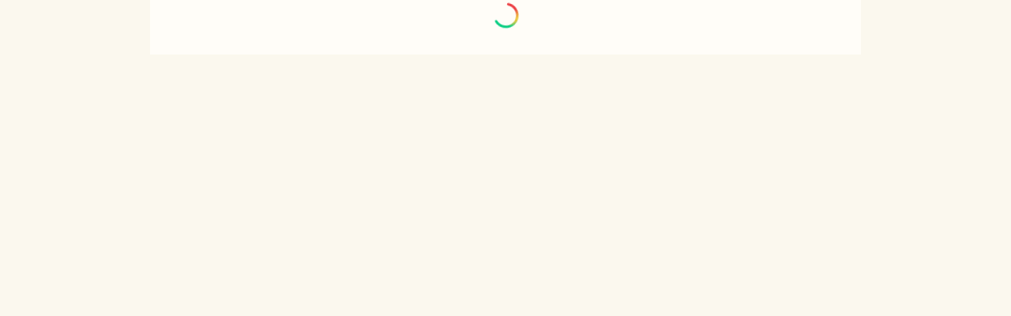

--- FILE ---
content_type: text/html; charset=utf-8
request_url: https://www.cryptoeq.io/corereports/yield-guild-games
body_size: 2070
content:
<!DOCTYPE html><html lang="en"><head><meta name="viewport" content="width=device-width"/><meta charSet="utf-8"/><title>undefined (undefined): Strengths, Weaknesses, Risks | CryptoEQ</title><meta name="description" content="A comprehensive review of undefined (undefined). Evaluate this asset&#x27;s value with quality independent research."/><meta name="keywords" content=""/><meta property="og:title" content="undefined (undefined): Strengths, Weaknesses, Risks | CryptoEQ"/><meta property="og:description" content="A comprehensive review of undefined (undefined). Evaluate this asset&#x27;s value with quality independent research."/><meta property="og:type" content="website"/><meta property="og:image" content="https://premium-newsletter-icons.s3.us-east-2.amazonaws.com/ceq_og_compressed.jpg"/><meta property="og:url" content="https://cryptoeq.io/corereports/"/><meta name="next-head-count" content="10"/><meta name="p:domain_verify" content="bea2a5780e4182bebe4efebab37793c3"/><link rel="preload" href="/_next/static/media/47cbc4e2adbc5db9-s.p.woff2" as="font" type="font/woff2" crossorigin="anonymous" data-next-font="size-adjust"/><link rel="preload" href="/_next/static/media/904be59b21bd51cb-s.p.woff2" as="font" type="font/woff2" crossorigin="anonymous" data-next-font="size-adjust"/><link rel="preload" href="/_next/static/css/60547d2fe5368268.css" as="style" crossorigin=""/><link rel="stylesheet" href="/_next/static/css/60547d2fe5368268.css" crossorigin="" data-n-g=""/><link rel="preload" href="/_next/static/css/d70d09155e6cf517.css" as="style" crossorigin=""/><link rel="stylesheet" href="/_next/static/css/d70d09155e6cf517.css" crossorigin="" data-n-p=""/><noscript data-n-css=""></noscript><script defer="" crossorigin="" nomodule="" src="/_next/static/chunks/polyfills-c67a75d1b6f99dc8.js"></script><script src="/_next/static/chunks/webpack-c15d27542acaed62.js" defer="" crossorigin=""></script><script src="/_next/static/chunks/framework-e023da760628d0cd.js" defer="" crossorigin=""></script><script src="/_next/static/chunks/main-12cd7cf7a8bdd99f.js" defer="" crossorigin=""></script><script src="/_next/static/chunks/pages/_app-7e07c821630300c3.js" defer="" crossorigin=""></script><script src="/_next/static/chunks/5692-8a3f224129f5c588.js" defer="" crossorigin=""></script><script src="/_next/static/chunks/6055-ef81b6fb4c6a8aee.js" defer="" crossorigin=""></script><script src="/_next/static/chunks/9686-a827cb84e9b52a27.js" defer="" crossorigin=""></script><script src="/_next/static/chunks/pages/corereports/%5Breport%5D-9fa3cfbba3134f7a.js" defer="" crossorigin=""></script><script src="/_next/static/zsQCSgxk1kuGtjaliTzli/_buildManifest.js" defer="" crossorigin=""></script><script src="/_next/static/zsQCSgxk1kuGtjaliTzli/_ssgManifest.js" defer="" crossorigin=""></script><style id="__jsx-3723675349">:root{--roboto:'__Roboto_4db51b', '__Roboto_Fallback_4db51b';--montserrat:'__Montserrat_50e27d', '__Montserrat_Fallback_50e27d'}</style></head><body><div id="__next"><div class="PageLayout_layout___3HK5"><main class="CoreReportLayout_root___GNeq"><div class="CoreReportLayout_loadingContainer__raTw_"><div class="LoadingSpinner_container__zBtLE"><svg xmlns="http://www.w3.org/2000/svg" viewBox="0 0 188 188" style="enable-background:new 0 0 188 188" xml:space="preserve" aria-hidden="true" class="LoadingSpinner_spinningLoader__35hlm"><radialGradient id="loadingSpinner_svg__a" cx="70.53" cy="162.292" r="155.192" gradientUnits="userSpaceOnUse"><stop offset="0.218" style="stop-color:#ec4045"></stop><stop offset="0.292" style="stop-color:#ec6143"></stop><stop offset="0.427" style="stop-color:#ed9840"></stop><stop offset="0.528" style="stop-color:#eeba3f"></stop><stop offset="0.583" style="stop-color:#eec73e"></stop><stop offset="0.62" style="stop-color:#eac73f"></stop><stop offset="0.659" style="stop-color:#ddc843"></stop><stop offset="0.698" style="stop-color:#c9c84a"></stop><stop offset="0.737" style="stop-color:#acc953"></stop><stop offset="0.777" style="stop-color:#86ca5e"></stop><stop offset="0.818" style="stop-color:#58cc6d"></stop><stop offset="0.857" style="stop-color:#23cd7d"></stop><stop offset="0.872" style="stop-color:#0dce84"></stop></radialGradient><path d="M93.8 180.1c-47.5 0-86.1-38.6-86.1-86.1S46.3 7.9 93.8 7.9c23.6 0 46.3 9.8 62.5 26.9l.6.7c1.4 1.6 2.2 3.6 2.2 5.7 0 4.7-3.8 8.5-8.5 8.5-2.4 0-4.6-1-6.3-2.8l-4.3-4.2C127.5 31.4 110.9 25 93.8 25c-38.1 0-69 31-69 69s31 69 69 69c4.7 0 8.5 3.8 8.5 8.5s-3.8 8.6-8.5 8.6z" style="fill:url(#loadingSpinner_svg__a)"></path></svg></div></div></main></div></div><script id="__NEXT_DATA__" type="application/json" crossorigin="">{"props":{"cookies":null,"__N_SSG":true,"pageProps":{"reportData":{},"articleData":null,"summaryData":{"route":{"__typename":"EntityCanonicalUrl","nodeContext":{"__typename":"NodeCoreReportSummaryNoReport","title":"Core Summary: Yield Guild Games","fieldCoreReportSummary":{"__typename":"FieldNodeCoreReportSummaryNoReportFieldCoreReportSummary","value":"\u003cp\u003e\u003cspan\u003e\u003cspan\u003e\u003cspan\u003e\u003cspan\u003e\u003cspan\u003e\u003cspan\u003eYield Guild Games is a gaming accelerator that seeks to provide an on-ramp for those in emerging economies looking to engage with P2E titles. Yield Guild Games operates as a DAO, attempting to strike down barriers to entry for gamers. They do this by acting as a capital market layer, acquiring NFTs that are productive and valuable to titles like Axie Infinity.\u003c/span\u003e\u003c/span\u003e\u003c/span\u003e\u003c/span\u003e\u003c/span\u003e\u003c/span\u003e\u003c/p\u003e\r\n"},"fieldCoreReportSummaryTitle":{"__typename":"FieldNodeCoreReportSummaryNoReportFieldCoreReportSummaryTitle","value":"Yield Guild Games"},"fieldMetaTitle":null,"fieldMetaDescriptionPlaintext":null}}}}},"page":"/corereports/[report]","query":{"report":"yield-guild-games"},"buildId":"zsQCSgxk1kuGtjaliTzli","isFallback":false,"gsp":true,"appGip":true,"scriptLoader":[]}</script></body></html>

--- FILE ---
content_type: text/css; charset=utf-8
request_url: https://www.cryptoeq.io/_next/static/css/60547d2fe5368268.css
body_size: 13839
content:
.ReportHeaderSkeletonLoader_report__3gqLb{position:relative;display:flex;flex-direction:column;align-items:center;justify-content:flex-start;width:100%;padding:0 2rem}.ReportHeaderSkeletonLoader_bookend__uq5X7{position:relative;width:100%;max-width:900px;background-color:var(--ceq-royal);height:10px}.ReportHeaderSkeletonLoader_header__cFDZ1{position:relative;display:flex;align-items:flex-start;justify-content:space-between;width:100%;max-width:900px;padding:2rem 3rem}.ReportHeaderSkeletonLoader_logo__9Putz{display:flex;align-items:center;justify-content:center;position:absolute;top:50%;left:50%;transform:translate(-50%,-50%);background-color:var(--ceq-royal);width:50px;height:50px;border-radius:50%;z-index:1}.ReportHeaderSkeletonLoader_logoImagePlaceholder__JGy0L{width:40px;height:40px;background-color:var(--ceq-sekelton-loader-gray);border-radius:50%}.ReportHeaderSkeletonLoader_headerContainer__uHwvM{position:relative;display:flex;align-items:flex-start;justify-content:space-between;width:100%;max-width:900px;padding:2rem 3rem}.ReportHeaderSkeletonLoader_headerLineContainer__Av_vR{position:absolute;left:50%;top:100%;transform:translateX(-50%);width:100vw}.ReportHeaderSkeletonLoader_headerLineBackground__uE_D2{position:absolute;left:50%;top:0;transform:translateX(-50%);width:100%;height:1px;background-color:var(--ceq-royal);z-index:1}.ReportHeaderSkeletonLoader_headerLineForeground__mD2TD{position:absolute;left:50%;top:-1px;transform:translateX(-50%);max-width:900px;width:100%;height:3px;z-index:2}.ReportHeaderSkeletonLoader_dropdownContainer__YhZD9{display:flex;flex-direction:column;align-items:flex-start;justify-content:flex-start;max-width:300px;width:100%}.ReportHeaderSkeletonLoader_signalContainer__E7fLi{display:flex;flex-direction:column;align-items:flex-end;justify-content:flex-start}.ReportHeaderSkeletonLoader_signal__Jt6Ad{display:flex;align-items:center;justify-content:flex-end;height:55px;margin-bottom:.5rem}.ReportHeaderSkeletonLoader_signal__Jt6Ad:last-of-type{margin-bottom:0}.ReportHeaderSkeletonLoader_signalSkeleton__O6ekl{width:200px;height:20px;border-radius:4px;background-color:var(--ceq-sekelton-loader-gray)}.ReportHeaderSkeletonLoader_signalText__5hTHm{font-family:var(--montserrat),sans-serif;font-size:1rem;font-weight:600;letter-spacing:.25px;margin-bottom:0}.ReportHeaderSkeletonLoader_signalTrade__EDeIZ{text-align:right}.ReportHeaderSkeletonLoader_price__Q_upX,.ReportHeaderSkeletonLoader_signalTrade__EDeIZ{margin-left:.75rem;font-size:1.5rem;font-family:var(--montserrat),sans-serif;font-weight:800;letter-spacing:.25px;margin-bottom:0}.ReportHeaderSkeletonLoader_signalIcon__gTxqW{width:30px;margin-left:.75rem}.ReportHeaderSkeletonLoader_singleMobileText__wa4D7{display:none;margin-left:.75rem;font-family:var(--montserrat),sans-serif;font-size:1.5rem;font-weight:800;letter-spacing:.25px;color:#f48400;margin-bottom:0}.ReportHeaderSkeletonLoader_loadingContainer__vPbkM{display:flex;justify-content:center;align-items:center;width:100%;max-width:900px;background-color:#f4f4f4;padding:2px 3rem 2rem}.ReportHeaderSkeletonLoader_buttonContainer__5Mt85{position:relative;display:flex;flex-direction:column;align-items:center;justify-content:center;max-width:300px;width:100%;z-index:3}.ReportHeaderSkeletonLoader_dropdownButton__99xjj{display:flex;align-items:center;justify-content:flex-start;width:100%;height:55px;border:1px solid var(--ceq-sekelton-loader-gray);padding:.75rem 1.125rem .75rem 1rem;background-color:var(--ceq-sekelton-loader-gray);border-radius:4px;nav-index:1;margin-bottom:.5rem}.ReportHeaderSkeletonLoader_dropdownButton__99xjj:last-of-type{margin-bottom:0}@media only screen and (max-width:990px){.ReportHeaderSkeletonLoader_headerLineContainer__Av_vR{display:none}.ReportHeaderSkeletonLoader_headerContainer__uHwvM{padding:2rem}}@media only screen and (max-width:768px){.ReportHeaderSkeletonLoader_report__3gqLb{padding:0 1rem}.ReportHeaderSkeletonLoader_headerContainer__uHwvM{flex-direction:column;justify-content:flex-start;padding:2rem 1rem 1rem}.ReportHeaderSkeletonLoader_dropdownContainer__YhZD9{max-width:100%}.ReportHeaderSkeletonLoader_signalContainer__E7fLi{width:100%;padding:0 1rem}.ReportHeaderSkeletonLoader_signal__Jt6Ad{justify-content:space-between;height:40px;width:100%}.ReportHeaderSkeletonLoader_signal__Jt6Ad:first-of-type{margin-top:1.5rem}.ReportHeaderSkeletonLoader_signalDesktopIcon__9XI5O{display:none}.ReportHeaderSkeletonLoader_singleMobileText__wa4D7{display:block}}.AssetDropdown_buttonContainer__JqoVe{position:relative;display:flex;align-items:center;justify-content:center;max-width:300px;width:100%;z-index:3}.AssetDropdown_dropdownButton__oK0qq{display:flex;align-items:center;justify-content:flex-start;width:100%;height:55px;border:1px solid var(--ceq-tan-outline);padding:.75rem 1.125rem .75rem 1rem;background-color:var(--ceq-tan-light);border-radius:4px;nav-index:1}.AssetDropdown_icon__kW7Z4{width:25px;height:25px;margin-right:.75rem}.AssetDropdown_name__6NY8U{position:relative;top:2px;margin:0 .5rem 0 0;font-family:var(--montserrat),sans-serif;letter-spacing:.25px;font-weight:800;font-size:1.25rem;white-space:nowrap;color:var(--ceq-tan-black)!important}.AssetDropdown_arrow__m6Zww{width:6px;margin-left:auto;transition:.3s}.AssetDropdown_dropdownContainer__Xoydv{position:absolute;left:0;top:100%;display:flex;flex-direction:column;justify-content:flex-start;align-items:center;max-width:300px;width:100%;background-color:var(--ceq-tan-light);border:1px solid var(--ceq-tan-outline);border-top:none;border-radius:0 0 4px 4px;overflow-y:scroll;scrollbar-color:var(--ceq-royal) var(--ceq-tan-light);scrollbar-width:thin;z-index:1;transition:.3s}.AssetDropdown_dropdownContainer__Xoydv::-webkit-scrollbar{width:5px}.AssetDropdown_dropdownContainer__Xoydv::-webkit-scrollbar-track{background:var(--ceq-tan-light)}.AssetDropdown_dropdownContainer__Xoydv::-webkit-scrollbar-thumb{background:var(--ceq-royal);border-radius:5px}.AssetDropdown_dropdownContainer__Xoydv::-webkit-scrollbar-thumb:hover{background:var(--ceq-royal)}.AssetDropdown_linkContainer__BFECf{width:100%;background-color:var(--ceq-tan-light);border-bottom:1px solid var(--ceq-tan-outline);border-right:1px solid var(--ceq-tan-outline)}.AssetDropdown_link__bq5BP{display:flex;justify-content:space-between;align-items:center;padding:.75rem 1.125rem;width:100%;color:#000!important;font-family:var(--montserrat),sans-serif;letter-spacing:.5px;cursor:pointer;transition:.3s}.AssetDropdown_linkTitleContainer__uwpDq{display:flex;justify-content:flex-start;align-items:center}.AssetDropdown_signalIcon__KnsRn{width:25px;height:auto}.AssetDropdown_coreIcon__1JbpQ{width:36px;height:30px}.AssetDropdown_signalText__A7N_4{font-family:var(--montserrat),sans-serif;color:var(--ceq-tan-black);font-weight:800;letter-spacing:.2px;text-align:right;margin-bottom:0;line-height:1;font-size:.85rem;text-transform:uppercase;word-wrap:break-word}.AssetDropdown_link__bq5BP .AssetDropdown_name__6NY8U{font-weight:400;font-size:1rem}.AssetDropdown_link__bq5BP:focus,.AssetDropdown_link__bq5BP:hover{background-color:var(--ceq-royal-light)}.AssetDropdown_linkContainer__BFECf:last-of-type{border-bottom:none}@media only screen and (max-width:768px){.AssetDropdown_buttonContainer__JqoVe,.AssetDropdown_dropdownContainer__Xoydv{max-width:100%}}.OptionsDropdown_buttonContainer__JgN9c{position:relative;display:flex;flex-direction:column;align-items:center;justify-content:flex-start;max-width:300px;width:100%;margin-top:.5rem}.OptionsDropdown_optionsContainer__SXx25{position:relative;width:100%;margin-bottom:.5rem;z-index:2}.OptionsDropdown_optionsContainer__SXx25:last-of-type{margin-bottom:0;z-index:1}.OptionsDropdown_dropdownButton__npTro{display:flex;align-items:center;justify-content:flex-start;width:100%;height:55px;border:1px solid var(--ceq-tan-outline);padding:.75rem 1.125rem .75rem 1rem;background-color:var(--ceq-tan-light);border-radius:4px;nav-index:1}.OptionsDropdown_dropdownButtonSkeleton__aDUO2{background-color:var(--ceq-sekelton-loader-gray);border:1px solid var(--ceq-sekelton-loader-gray)}.OptionsDropdown_icon__0xZAs{width:18px;height:18px;margin-right:.75rem}.OptionsDropdown_name__6ICN1{position:relative;top:1px;margin:0;font-family:var(--montserrat),sans-serif;font-size:1rem;font-weight:600;letter-spacing:.25px;color:var(--ceq-tan-black)!important}.OptionsDropdown_arrow__cRD67{width:6px;margin-left:auto;transition:.3s}.OptionsDropdown_dropdownContainer__4f1KV{position:absolute;top:100%;left:0;display:flex;flex-direction:column;justify-content:flex-start;align-items:center;max-width:300px;width:100%;background-color:var(--ceq-tan-light);border:1px solid var(--ceq-tan-outline);border-top:none;border-radius:0 0 4px 4px;overflow-y:hidden;transition:.3s}.OptionsDropdown_linkContainer__vrfsz{width:100%;background-color:var(--ceq-tan-light);border-bottom:1px solid var(--ceq-tan-outline);cursor:pointer}.OptionsDropdown_link__buDDU{display:flex;justify-content:flex-start;align-items:center;padding:.75rem 1.125rem;width:100%;color:var(--ceq-tan-black)!important;font-family:var(--montserrat),sans-serif;letter-spacing:.5px;transition:.3s}.OptionsDropdown_link__buDDU .OptionsDropdown_name__6ICN1{top:2px;font-weight:400}.OptionsDropdown_link__buDDU:focus,.OptionsDropdown_link__buDDU:hover{background-color:var(--ceq-royal-light)}.OptionsDropdown_linkContainer__vrfsz:last-of-type{border-bottom:none}@media only screen and (max-width:768px){.OptionsDropdown_buttonContainer__JgN9c,.OptionsDropdown_dropdownContainer__4f1KV{max-width:100%}}.SignalCard_card__DOI8p{position:relative;display:flex;flex-direction:column;align-items:center;justify-content:flex-start;width:82px;height:58px;padding-top:3px;border-radius:4px}.SignalCard_text__SLvEl{line-height:1;text-align:center;text-transform:uppercase;font-size:.6rem;letter-spacing:.4px;font-weight:600}.SignalCard_container__u1P_b{position:absolute;display:flex;flex-direction:column;align-items:center;justify-content:center;width:calc(82px - 2px);height:calc(58px - 2px - 3px - 2px - .6rem);bottom:1px;left:50%;transform:translateX(-50%);background-color:var(--ceq-tan-light);border-radius:0 0 4px 4px}.SignalCard_icon__urfx8{height:34px}.ReportHeader_headerSpacer__eFtEw{height:100px;width:100%;background-color:var(--ceq-royal)}.ReportHeader_report__lsohe{position:relative;display:flex;flex-direction:column;align-items:center;justify-content:flex-start;width:100%;padding:0 2rem;background-color:var(--ceq-royal)}.ReportHeader_bookend___drD7{position:relative;width:100%;max-width:900px;background:linear-gradient(to right,var(--ceq-red),var(--ceq-yellow),var(--ceq-green));height:10px}.ReportHeader_logo___1BCR{display:flex;align-items:center;justify-content:center;position:absolute;top:50%;left:50%;transform:translate(-50%,-50%);background-color:var(--ceq-royal);width:50px;height:50px;border-radius:50%;z-index:1}.ReportHeader_logoImage__jFu2X{width:40px;height:40px}.ReportHeader_headerContainer__Vqg11{position:relative;display:flex;align-items:flex-start;justify-content:space-between;width:100%;max-width:900px;padding:2rem 3rem}.ReportHeader_headerLineContainer__FfKrg{position:absolute;left:50%;top:100%;transform:translateX(-50%);width:100vw}.ReportHeader_headerLineBackground__d_LVk{position:absolute;left:50%;top:0;transform:translateX(-50%);width:100%;height:4px;background:linear-gradient(to right,var(--ceq-red),var(--ceq-yellow),var(--ceq-green));z-index:1}.ReportHeader_headerLineForeground__GBczZ{position:absolute;left:50%;top:-1px;transform:translateX(-50%);max-width:900px;width:100%;height:3px;z-index:2}.ReportHeader_dropdownContainer__akweu{display:flex;flex-direction:column;align-items:flex-start;justify-content:flex-start;max-width:300px;width:100%}.ReportHeader_signalContainer__8jP_A{display:flex;flex-direction:column;align-items:flex-end;justify-content:flex-start}.ReportHeader_signal__sCVIR{display:flex;align-items:center;justify-content:flex-end;height:55px;margin-bottom:.5rem}.ReportHeader_signal__sCVIR:last-of-type{margin-bottom:0}.ReportHeader_signalText__7fXDl{font-size:1rem;font-weight:600;letter-spacing:.25px}.ReportHeader_signalText__7fXDl,.ReportHeader_signalTrade__Jcp_9{font-family:var(--montserrat),sans-serif;margin-bottom:0;line-height:1}.ReportHeader_signalTrade__Jcp_9{margin-left:1rem;font-size:1.5rem;font-weight:800;letter-spacing:.2px;text-align:right}.ReportHeader_price__L7S__{margin-left:1rem;font-size:1.6rem;font-family:var(--montserrat),sans-serif;font-weight:800;letter-spacing:.25px;margin-bottom:0;line-height:1}.ReportHeader_signalIcon__4fMMj{width:30px;margin-left:.75rem}.ReportHeader_singleMobileText__sK1Fr{display:none;margin-left:.5rem;font-family:var(--montserrat),sans-serif;font-size:1.25rem;font-weight:800;letter-spacing:.25px;color:#f48400;margin-bottom:0;text-align:right;line-height:1}.ReportHeader_mobile__Oji3E{display:none}.ReportHeader_loadingContainer__L5QvP{display:flex;justify-content:center;align-items:center;width:100%;max-width:900px;background-color:#f4f4f4;padding:2px 3rem 2rem}.ReportHeader_signalCardContainer__G08v2{margin-left:1rem}@media only screen and (max-width:990px){.ReportHeader_headerLineContainer__FfKrg{display:none}.ReportHeader_headerContainer__Vqg11{padding:2rem}}@media only screen and (max-width:768px){.ReportHeader_report__lsohe{padding:0 1rem}.ReportHeader_headerContainer__Vqg11{flex-direction:column;justify-content:flex-start;padding:2rem 1rem 1rem}.ReportHeader_dropdownContainer__akweu{max-width:100%}.ReportHeader_signalContainer__8jP_A{width:100%;padding:0 .5rem;margin-bottom:1rem}.ReportHeader_signal__sCVIR{justify-content:space-between;height:40px;width:100%}.ReportHeader_price__L7S__,.ReportHeader_signalTrade__Jcp_9{font-size:1.25rem;margin-left:.5rem}.ReportHeader_signal__sCVIR:first-of-type{margin-top:1rem;margin-bottom:0}.ReportHeader_signalDesktopIcon__yQHft{display:none}.ReportHeader_singleMobileText__sK1Fr{display:block}.ReportHeader_priceSignalDesktop__AKcnB,.ReportHeader_signalCardContainer__G08v2{display:none}}.SimpleButton_button__GJltv,.SimpleButton_button__GJltv:active,.SimpleButton_button__GJltv:focus,.SimpleButton_button__GJltv:visited{display:flex;flex-direction:row;align-items:center;justify-content:space-between;position:relative;bottom:0;border-radius:4px;padding:1.125rem 2rem 1.025rem;text-align:center;font-family:var(--roboto),sans-serif;font-weight:500;font-size:1rem;letter-spacing:.2px;line-height:1;white-space:nowrap;transition:.3s}.SimpleButton_buttonFullWidth__BXNpR,.SimpleButton_buttonFullWidth__BXNpR:active,.SimpleButton_buttonFullWidth__BXNpR:focus,.SimpleButton_buttonFullWidth__BXNpR:visited{width:100%}.SimpleButton_buttonHeader__Pv4LG,.SimpleButton_buttonHeader__Pv4LG:active,.SimpleButton_buttonHeader__Pv4LG:focus,.SimpleButton_buttonHeader__Pv4LG:visited{font-weight:500;font-size:.75rem;font-family:var(--montserrat);line-height:1;padding:10px 16px 6px;letter-spacing:0}.SimpleButton_buttonThin___jPJc,.SimpleButton_buttonThin___jPJc:active,.SimpleButton_buttonThin___jPJc:focus,.SimpleButton_buttonThin___jPJc:visited{padding:12px 24px;font-size:14px}.SimpleButton_buttonUppercase__58VqY,.SimpleButton_buttonUppercase__58VqY:active,.SimpleButton_buttonUppercase__58VqY:focus,.SimpleButton_buttonUppercase__58VqY:visited{text-transform:uppercase}.SimpleButton_buttonFullyRounded___AFLz,.SimpleButton_buttonFullyRounded___AFLz:active,.SimpleButton_buttonFullyRounded___AFLz:focus,.SimpleButton_buttonFullyRounded___AFLz:visited{border-radius:100px}.SimpleButton_buttonWhite__C26UO,.SimpleButton_buttonWhite__C26UO:active,.SimpleButton_buttonWhite__C26UO:focus,.SimpleButton_buttonWhite__C26UO:visited{background-color:#fff;border:1.4px solid #fff;color:var(--ceq-royal)!important}.SimpleButton_buttonRoyal__JM0SL,.SimpleButton_buttonRoyal__JM0SL:active,.SimpleButton_buttonRoyal__JM0SL:focus,.SimpleButton_buttonRoyal__JM0SL:visited{background-color:var(--ceq-royal);border:1.4px solid var(--ceq-royal);color:#fff!important}.SimpleButton_buttonTeal__d4JN3,.SimpleButton_buttonTeal__d4JN3:active,.SimpleButton_buttonTeal__d4JN3:focus,.SimpleButton_buttonTeal__d4JN3:visited{background-color:var(--ceq-teal);border:1.4px solid var(--ceq-teal);color:#fff!important}.SimpleButton_buttonHollow__WrNL3,.SimpleButton_buttonHollow__WrNL3:active,.SimpleButton_buttonHollow__WrNL3:focus,.SimpleButton_buttonHollow__WrNL3:visited{background-color:transparent!important;border:1.4px solid #fff;color:#fff!important}.SimpleButton_hollowTeal__WsbTD,.SimpleButton_hollowTeal__WsbTD:active,.SimpleButton_hollowTeal__WsbTD:focus,.SimpleButton_hollowTeal__WsbTD:visited{border:1.4px solid var(--ceq-teal);color:var(--ceq-teal)!important}.SimpleButton_hollowRoyal__AhlvF,.SimpleButton_hollowRoyal__AhlvF:active,.SimpleButton_hollowRoyal__AhlvF:focus,.SimpleButton_hollowRoyal__AhlvF:visited{border:1.4px solid var(--ceq-royal);color:var(--ceq-royal)!important}.SimpleButton_icon__HkoLT{position:relative;height:14px;margin-left:.75rem}.SimpleButton_arrowIcon__EXMjx{position:relative;height:10px;margin-left:.75rem;bottom:.5px;left:0;transition:.3s}.SimpleButton_buttonHeader__Pv4LG .SimpleButton_arrowIcon__EXMjx{bottom:1.5px;margin-left:.5rem}.SimpleButton_arrowWhite__syrS0 path{fill:#fff!important}.SimpleButton_arrowRoyal__PuuG3 path{fill:var(--ceq-royal)!important}.SimpleButton_arrowTeal__nUmPI path{fill:var(--ceq-teal)!important}.SimpleButton_arrowHollow__5ZXJp path{fill:#fff!important}@media (pointer:fine){.SimpleButton_arrowHover__84mO5:hover .SimpleButton_arrowIcon__EXMjx{left:2px}.SimpleButton_defaultHover__5fnLp:hover{bottom:3px}}.Header_header__pXml_,.SimpleButton_centerContent__97Is4,.SimpleButton_centerContent__97Is4:active,.SimpleButton_centerContent__97Is4:focus,.SimpleButton_centerContent__97Is4:visited{justify-content:center}.Header_header__pXml_{position:fixed;top:0;left:0;right:0;display:flex;align-items:center;width:100%;height:80px;background-color:transparent;transition:.4s;z-index:999}.Header_headerSticky__VKTFL{background-color:var(--ceq-royal);height:60px}.Header_logoContainer___jykF{display:flex;padding:0 1rem;cursor:pointer;position:absolute;top:50%;transform:translateY(-50%);left:1rem}.Header_logoImage__25y2d{width:26px}.Header_nav__qviEC{justify-content:center}.Header_navList__L4enl,.Header_nav__qviEC{display:flex;align-items:center;max-width:calc(1128px + 2rem);width:100%}.Header_navList__L4enl{list-style:none;flex-direction:row;justify-content:space-between;padding:0;margin:0}.Header_navLink__zk1_f{position:relative;padding:1.4rem;font-size:.75rem;text-transform:uppercase;color:#fff!important}.Header_navLink__zk1_f:after{position:absolute;content:"";top:15%;left:50%;transform:translateX(-50%);width:30px;height:1px;background-color:#fff;opacity:0;transition:.3s}.Header_navLink__zk1_f:hover:after{top:27%;opacity:1}.Header_navLinkSelected__GWd9k{position:relative;padding:1.4rem;font-size:.75rem;text-transform:uppercase;color:#fff!important}.Header_navLinkSelected__GWd9k:after{position:absolute;content:"";top:27%;left:50%;transform:translateX(-50%);width:30px;height:1px;background-color:#fff;opacity:1;transition:.3s}.Header_headerCTAButton__cozVG{margin:0 1rem}.Header_mobileCTAbutton__sXal7{display:none}.Header_reportMoreContainer__q48LY{position:relative}.Header_moreButton__c9HxN{display:flex;flex-direction:row;align-items:center;justify-content:center;position:relative;top:1px;font-size:.75rem;text-transform:uppercase;color:#fff!important;cursor:pointer;background:none;border:none;padding:0}.Header_moreButton__c9HxN:hover .Header_moreIcon__8_fku{top:1px}.Header_moreIcon__8_fku{position:relative;height:6px;top:-1px;transform:rotate(90deg);margin-left:.5rem;transition:.3s}.Header_moreIconUserCircle__pvWzV{top:0}.Header_moreRevealPointer___7564{position:absolute;top:-2px;left:50%;width:12px;height:12px;transform:translateX(-50%) rotate(45deg);border-radius:2px;background-color:#fff;z-index:-1}.Header_moreReveal___dGW6{display:flex;position:absolute;top:100%;left:50%;padding:2rem 2.4rem 2rem 2rem;border-radius:5px;background-color:#fff;color:#000;cursor:default;pointer-events:none;opacity:0;box-shadow:0 0 1.25rem rgba(108,118,134,.2);transform:translateX(-50%);transform-origin:50% -10px;transition:opacity .3s,transform .3s;z-index:999}.Header_moreRevealLessPadding__Ixrgb{padding:.5rem}.Header_moreRevealColumn__wSd8i{display:flex;flex-direction:column;align-items:flex-start;justify-content:flex-start;margin-right:3rem}.Header_moreRevealColumn__wSd8i:last-of-type{margin-right:0}.Header_moreRevealGroup__P1zsE{display:flex;flex-direction:column;align-items:flex-start;justify-content:flex-start;width:100%;margin-bottom:2rem}.Header_moreRevealGroup__P1zsE:last-of-type{margin-bottom:0}.Header_moreRevealGroup__P1zsE h4{font-family:var(--montserrat),sans-serif;text-transform:uppercase;font-size:1rem;color:#000;font-weight:700;letter-spacing:.5px;white-space:nowrap;margin-bottom:1rem;margin-left:.5rem}.Header_moreList__hRLcn{width:100%;display:flex;flex-direction:column;justify-content:flex-start;align-items:flex-start;list-style:none;margin:0;padding:0}.Header_moreList__hRLcn li{width:100%}.Header_moreList__hRLcn li:last-of-type{margin-bottom:0}.Header_moreListLink__nd842{display:flex;flex-direction:row;justify-content:flex-start;align-items:center;min-height:32px;width:100%;font-size:.75rem;text-align:left;font-family:var(--roboto),sans-serif;text-transform:none;color:#000!important;white-space:nowrap;padding:.5rem;border-radius:5px;transition:.3s;cursor:pointer;border:none;background:none;background-color:#fff}.Header_moreListAdmin__I6ezB{color:var(--ceq-royal)!important}.Header_moreListLink__nd842:hover{background-color:var(--ceq-lightgray)}.Header_socialIcon__5scrq{position:relative;display:inline-block;margin-right:.5rem;bottom:1px;width:1rem;height:1rem}.Header_userContainer__zcdhE,.Header_userDropdown___nIO9{position:absolute;top:50%;transform:translateY(-50%);right:1rem}.Header_userContainer__zcdhE{display:flex;align-items:center;justify-content:center;padding:1rem;font-size:.75rem;color:#fff!important;cursor:pointer;line-height:1}.Header_userIcon__yUNVC{position:relative;min-width:18px;max-width:18px}.Header_usernameText__DE9I9{text-transform:none;margin-right:.5rem}.Header_hamburgerButton__Kytei{position:absolute;top:50%;transform:translateY(-50%);right:1rem;display:none;align-items:center;justify-content:center;background:none;border:none;padding:0}.Header_hamburger__X_hhy{width:54px;padding:1.5rem 1rem}.Header_mobileMenuBackground__lWPxa{position:fixed;top:0;right:0;bottom:0;left:0;width:100%;height:100vh;border:none;background-color:#000;opacity:.5;cursor:pointer;z-index:99}.Header_mobileMenuContainer__hXTFC{position:fixed;display:flex;justify-content:flex-end;align-items:center;top:0;width:300px;height:100vh;transition:left .5s;z-index:100}.Header_mobileMenu__1zlXM{display:flex;flex-direction:column;justify-content:flex-start;align-items:flex-end;width:300px;height:100vh;background-color:var(--ceq-royal);color:#fff!important;font-family:var(--roboto),sans-serif;font-size:.85rem;letter-spacing:.25px;overflow-y:scroll;z-index:2}.Header_mobileCloseContainer__Sq_28{display:flex;justify-content:space-between;align-items:center;width:100%;border-bottom:1px solid var(--ceq-royal-light)}.Header_mobileCloseContainer__Sq_28 h4{margin:.25rem 0 0;font-family:var(--montserrat),sans-serif;font-size:1rem;font-weight:700;letter-spacing:1px;text-transform:uppercase}.Header_closeMobileMenuIconButton__xh2vC{display:flex;justify-content:center;align-items:center;background:none;border:none;padding:0;margin-right:-1rem}.Header_closeMobileMenuIcon__3e0kU{padding:1rem;width:44px}.Header_mobileUserContainer__XfFme{display:flex;flex-direction:column;align-items:center;justify-content:flex-start;width:100%;border-bottom:1px solid var(--ceq-royal-light)}.Header_mobileLoginLink__Q8TZC{display:flex;align-items:center;justify-content:flex-end;width:100%;padding:1rem;color:#fff!important}.Header_mobileUserIcon__hwFL4{position:relative;width:14px;margin-left:.75rem;margin-right:-.6rem}.Header_mobileMoreButton__gr6UT{width:100%;display:flex;justify-content:space-between;align-items:center;padding:1rem;color:#fff!important;background:none;border:none}.Header_moreButtonUserContainer__F1Wzr{display:flex;align-items:center;justify-content:flex-end;font-weight:700;letter-spacing:1px}.Header_moreIconHidden__1X8rI{visibility:hidden;transition:0s}.Header_mobileUserReveal__uMWvO{transition:.3s;overflow:hidden}.Header_mobileMoreList__QOUn7,.Header_mobileUserReveal__uMWvO{display:flex;flex-direction:column;justify-content:flex-start;align-items:flex-start;width:100%}.Header_mobileMoreList__QOUn7{list-style:none;padding:0;margin:0 0 .5rem}.Header_mobileMoreList__QOUn7 li{width:100%}.Header_mobileMoreListLink__fSezA{display:flex;align-items:center;justify-content:flex-end;text-align:right;width:100%;padding:.5rem;color:#fff!important;cursor:pointer;border:none;background:none;white-space:nowrap}.Header_mobileNav__IrU2_{align-items:flex-start;border-bottom:1px solid var(--ceq-royal-light)}.Header_mobileNavList__aFtE3,.Header_mobileNav__IrU2_{display:flex;flex-direction:column;justify-content:flex-start;width:100%}.Header_mobileNavList__aFtE3{align-items:flex-end;list-style:none;padding:.5rem 0;margin:0}.Header_mobileNavList__aFtE3 li{display:flex;flex-direction:row;justify-content:flex-end;align-items:center;width:100%}.Header_mobileNavList__aFtE3 li h4{margin:.5rem 0 0;padding:.5rem;font-family:var(--montserrat),sans-serif;font-size:1rem;font-weight:700;letter-spacing:1px;text-transform:uppercase}.Header_mobileSocialList__tJBvt{display:flex;flex-direction:row;justify-content:flex-end;align-items:center;flex-wrap:wrap;list-style:none;width:100%;padding:.5rem 0;margin:0}.Header_mobileSocialList__tJBvt li{display:flex;flex-direction:column;justify-content:center;align-items:center}.Header_mobileSocialList__tJBvt li a svg{display:flex;padding:.5rem;width:38px}@media only screen and (max-width:1400px){.Header_moreButton__c9HxN,.Header_nav__qviEC,.Header_userContainer__zcdhE{display:none}.Header_hamburgerButton__Kytei,.Header_mobileCTAbutton__sXal7{display:flex}.Header_hamburgerButton__Kytei{right:0}.Header_logoContainer___jykF{left:0}}@media only screen and (min-width:1401px){.Header_hamburgerButton__Kytei,.Header_mobileMenuBackground__lWPxa,.Header_mobileMenuContainer__hXTFC{display:none}}.PageLayout_layout___3HK5{position:relative;display:flex;flex-direction:column;align-items:center;justify-content:flex-start;width:100%;height:100%;min-height:100vh;overflow:hidden}.PageLayout_specialOffer__TELn_{font-weight:800;font-size:1.5rem;font-family:var(--montserrat);text-align:center}.PageLayout_modalText__D9wlc{text-align:center;margin-bottom:1.5rem}.PageLayout_buttonContainer__JCu9R{display:flex;flex-direction:row;justify-content:center;align-items:center;width:100%}.PageLayout_firstButton___Gx_T{margin-right:1rem}.PageLayout_gradientLine__7K8Pb{width:98px;height:2px;background:linear-gradient(90deg,#ec4045,#eec73e,#1bbc9d);margin-bottom:1.5rem}@media only screen and (max-width:900px){.PageLayout_layout___3HK5{background-color:var(--ceq-tan-light)}}a,abbr,acronym,address,applet,article,aside,audio,big,blockquote,body,canvas,caption,center,cite,code,dd,del,details,dfn,div,dl,dt,em,embed,fieldset,figcaption,figure,footer,form,h1,h2,h3,h4,h5,h6,header,hgroup,html,i,iframe,img,ins,kbd,label,legend,li,mark,menu,nav,object,ol,output,p,pre,q,ruby,s,samp,section,small,span,strike,strong,sub,summary,sup,table,tbody,td,tfoot,th,thead,time,tr,tt,u,ul,var,video{margin:0;padding:0;border:0;font-size:100%;font:inherit;vertical-align:baseline}article,aside,details,figcaption,figure,footer,header,hgroup,menu,nav,section{display:block}button,input,optgroup,select,textarea{line-height:1}html{-webkit-text-size-adjust:100%;-ms-text-size-adjust:100%}body,html{height:100%}body{line-height:1;margin:0!important}ol,ul{margin-block-start:0;margin-block-end:0;margin-inline-start:0;margin-inline-end:0;padding-inline-start:0}table{border-spacing:0}table,td,tr{padding:0}img{display:block;border:0;border-style:none}a,a:active,a:focus,a:hover,a[href^=tel]{color:inherit;text-decoration:none}button{background-color:transparent;padding:0;border:none}button,input[type=submit]{cursor:pointer}input:-webkit-autofill,input:-webkit-autofill:focus{-webkit-transition:background-color 600000s 0s,color 600000s 0s;transition:background-color 600000s 0s,color 600000s 0s}@tailwind base;@tailwind components;@tailwind utilities;*,:after,:before{--tw-border-spacing-x:0;--tw-border-spacing-y:0;--tw-translate-x:0;--tw-translate-y:0;--tw-rotate:0;--tw-skew-x:0;--tw-skew-y:0;--tw-scale-x:1;--tw-scale-y:1;--tw-pan-x: ;--tw-pan-y: ;--tw-pinch-zoom: ;--tw-scroll-snap-strictness:proximity;--tw-gradient-from-position: ;--tw-gradient-via-position: ;--tw-gradient-to-position: ;--tw-ordinal: ;--tw-slashed-zero: ;--tw-numeric-figure: ;--tw-numeric-spacing: ;--tw-numeric-fraction: ;--tw-ring-inset: ;--tw-ring-offset-width:0px;--tw-ring-offset-color:#fff;--tw-ring-color:rgba(59,130,246,.5);--tw-ring-offset-shadow:0 0 #0000;--tw-ring-shadow:0 0 #0000;--tw-shadow:0 0 #0000;--tw-shadow-colored:0 0 #0000;--tw-blur: ;--tw-brightness: ;--tw-contrast: ;--tw-grayscale: ;--tw-hue-rotate: ;--tw-invert: ;--tw-saturate: ;--tw-sepia: ;--tw-drop-shadow: ;--tw-backdrop-blur: ;--tw-backdrop-brightness: ;--tw-backdrop-contrast: ;--tw-backdrop-grayscale: ;--tw-backdrop-hue-rotate: ;--tw-backdrop-invert: ;--tw-backdrop-opacity: ;--tw-backdrop-saturate: ;--tw-backdrop-sepia: ;--tw-contain-size: ;--tw-contain-layout: ;--tw-contain-paint: ;--tw-contain-style: }::backdrop{--tw-border-spacing-x:0;--tw-border-spacing-y:0;--tw-translate-x:0;--tw-translate-y:0;--tw-rotate:0;--tw-skew-x:0;--tw-skew-y:0;--tw-scale-x:1;--tw-scale-y:1;--tw-pan-x: ;--tw-pan-y: ;--tw-pinch-zoom: ;--tw-scroll-snap-strictness:proximity;--tw-gradient-from-position: ;--tw-gradient-via-position: ;--tw-gradient-to-position: ;--tw-ordinal: ;--tw-slashed-zero: ;--tw-numeric-figure: ;--tw-numeric-spacing: ;--tw-numeric-fraction: ;--tw-ring-inset: ;--tw-ring-offset-width:0px;--tw-ring-offset-color:#fff;--tw-ring-color:rgba(59,130,246,.5);--tw-ring-offset-shadow:0 0 #0000;--tw-ring-shadow:0 0 #0000;--tw-shadow:0 0 #0000;--tw-shadow-colored:0 0 #0000;--tw-blur: ;--tw-brightness: ;--tw-contrast: ;--tw-grayscale: ;--tw-hue-rotate: ;--tw-invert: ;--tw-saturate: ;--tw-sepia: ;--tw-drop-shadow: ;--tw-backdrop-blur: ;--tw-backdrop-brightness: ;--tw-backdrop-contrast: ;--tw-backdrop-grayscale: ;--tw-backdrop-hue-rotate: ;--tw-backdrop-invert: ;--tw-backdrop-opacity: ;--tw-backdrop-saturate: ;--tw-backdrop-sepia: ;--tw-contain-size: ;--tw-contain-layout: ;--tw-contain-paint: ;--tw-contain-style: }

/* ! tailwindcss v3.4.17 | MIT License | https://tailwindcss.com */*,:after,:before{box-sizing:border-box;border:0 solid #e5e7eb}:after,:before{--tw-content:""}:host,html{line-height:1.5;-webkit-text-size-adjust:100%;-moz-tab-size:4;-o-tab-size:4;tab-size:4;font-family:ui-sans-serif,system-ui,sans-serif,Apple Color Emoji,Segoe UI Emoji,Segoe UI Symbol,Noto Color Emoji;font-feature-settings:normal;font-variation-settings:normal;-webkit-tap-highlight-color:transparent}body{margin:0;line-height:inherit}hr{height:0;color:inherit;border-top-width:1px}abbr:where([title]){-webkit-text-decoration:underline dotted;text-decoration:underline dotted}h1,h2,h3,h4,h5,h6{font-size:inherit;font-weight:inherit}a{color:inherit;text-decoration:inherit}b,strong{font-weight:bolder}code,kbd,pre,samp{font-family:ui-monospace,SFMono-Regular,Menlo,Monaco,Consolas,Liberation Mono,Courier New,monospace;font-feature-settings:normal;font-variation-settings:normal;font-size:1em}small{font-size:80%}sub,sup{font-size:75%;line-height:0;position:relative;vertical-align:baseline}sub{bottom:-.25em}sup{top:-.5em}table{text-indent:0;border-color:inherit;border-collapse:collapse}button,input,optgroup,select,textarea{font-family:inherit;font-feature-settings:inherit;font-variation-settings:inherit;font-size:100%;font-weight:inherit;line-height:inherit;letter-spacing:inherit;color:inherit;margin:0;padding:0}button,select{text-transform:none}button,input:where([type=button]),input:where([type=reset]),input:where([type=submit]){-webkit-appearance:button;background-color:transparent;background-image:none}:-moz-focusring{outline:auto}:-moz-ui-invalid{box-shadow:none}progress{vertical-align:baseline}::-webkit-inner-spin-button,::-webkit-outer-spin-button{height:auto}[type=search]{-webkit-appearance:textfield;outline-offset:-2px}::-webkit-search-decoration{-webkit-appearance:none}::-webkit-file-upload-button{-webkit-appearance:button;font:inherit}summary{display:list-item}blockquote,dd,dl,figure,h1,h2,h3,h4,h5,h6,hr,p,pre{margin:0}fieldset{margin:0}fieldset,legend{padding:0}menu,ol,ul{list-style:none;margin:0;padding:0}dialog{padding:0}textarea{resize:vertical}input::-moz-placeholder,textarea::-moz-placeholder{opacity:1;color:#9ca3af}input::placeholder,textarea::placeholder{opacity:1;color:#9ca3af}[role=button],button{cursor:pointer}:disabled{cursor:default}audio,canvas,embed,iframe,img,object,svg,video{display:block;vertical-align:middle}img,video{max-width:100%;height:auto}[hidden]:where(:not([hidden=until-found])){display:none}:root{--background:0 0% 100%;--foreground:240 10% 3.9%;--card:0 0% 100%;--card-foreground:240 10% 3.9%;--popover:0 0% 100%;--popover-foreground:240 10% 3.9%;--primary:240 5.9% 10%;--primary-foreground:0 0% 98%;--secondary:240 4.8% 95.9%;--secondary-foreground:240 5.9% 10%;--muted:240 4.8% 95.9%;--muted-foreground:240 3.8% 46.1%;--accent:240 4.8% 95.9%;--accent-foreground:240 5.9% 10%;--destructive:0 72.22% 50.59%;--destructive-foreground:0 0% 98%;--border:240 5.9% 90%;--input:240 5.9% 90%;--ring:240 5% 64.9%;--radius:0.5rem;--chart-1:173 58% 39%;--chart-2:12 76% 61%;--chart-3:197 37% 24%;--chart-4:43 74% 66%;--chart-5:27 87% 67%}.dark{--background:240 10% 3.9%;--foreground:0 0% 98%;--card:240 10% 3.9%;--card-foreground:0 0% 98%;--popover:240 10% 3.9%;--popover-foreground:0 0% 98%;--primary:0 0% 98%;--primary-foreground:240 5.9% 10%;--secondary:240 3.7% 15.9%;--secondary-foreground:0 0% 98%;--muted:240 3.7% 15.9%;--muted-foreground:240 5% 64.9%;--accent:240 3.7% 15.9%;--accent-foreground:0 0% 98%;--destructive:0 62.8% 30.6%;--destructive-foreground:0 85.7% 97.3%;--border:240 3.7% 15.9%;--input:240 3.7% 15.9%;--ring:240 4.9% 83.9%}*{border-color:hsl(var(--border))}html{scroll-behavior:smooth}body{background-color:hsl(var(--background));color:hsl(var(--foreground));font-synthesis-weight:none;text-rendering:optimizeLegibility}.container{width:100%;margin-right:auto;margin-left:auto;padding-right:2rem;padding-left:2rem}@media (min-width:1400px){.container{max-width:1400px}}.sr-only{position:absolute;width:1px;height:1px;padding:0;margin:-1px;overflow:hidden;clip:rect(0,0,0,0);white-space:nowrap;border-width:0}.visible{visibility:visible}.invisible{visibility:hidden}.static{position:static}.\!fixed{position:fixed!important}.fixed{position:fixed}.absolute{position:absolute}.relative{position:relative}.sticky{position:sticky}.-bottom-12{bottom:-3rem}.-left-12{left:-3rem}.-right-12{right:-3rem}.-top-12{top:-3rem}.left-0{left:0}.left-1\/2{left:50%}.left-2{left:.5rem}.top-0{top:0}.top-1\/2{top:50%}.z-50{z-index:50}.-mx-1{margin-left:-.25rem;margin-right:-.25rem}.my-0\.5{margin-top:.125rem;margin-bottom:.125rem}.my-1{margin-top:.25rem;margin-bottom:.25rem}.my-10{margin-top:2.5rem;margin-bottom:2.5rem}.-ml-2{margin-left:-.5rem}.-ml-4{margin-left:-1rem}.-mt-4{margin-top:-1rem}.mb-4{margin-bottom:1rem}.ml-2{margin-left:.5rem}.ml-auto{margin-left:auto}.mt-4{margin-top:1rem}.block{display:block}.flex{display:flex}.inline-flex{display:inline-flex}.table{display:table}.grid{display:grid}.contents{display:contents}.hidden{display:none}.aspect-square{aspect-ratio:1/1}.aspect-video{aspect-ratio:16/9}.h-10{height:2.5rem}.h-11{height:2.75rem}.h-12{height:3rem}.h-2{height:.5rem}.h-2\.5{height:.625rem}.h-3\.5{height:.875rem}.h-4{height:1rem}.h-5{height:1.25rem}.h-8{height:2rem}.h-9{height:2.25rem}.h-\[180px\]{height:180px}.h-\[250px\]{height:250px}.h-\[400px\]{height:400px}.h-\[var\(--radix-select-trigger-height\)\]{height:var(--radix-select-trigger-height)}.h-full{height:100%}.h-px{height:1px}.max-h-96{max-height:24rem}.w-0{width:0}.w-1{width:.25rem}.w-10{width:2.5rem}.w-2{width:.5rem}.w-2\.5{width:.625rem}.w-3\.5{width:.875rem}.w-4{width:1rem}.w-5{width:1.25rem}.w-8{width:2rem}.w-\[320px\]{width:320px}.w-full{width:100%}.min-w-0{min-width:0}.min-w-\[800px\]{min-width:800px}.min-w-\[8rem\]{min-width:8rem}.min-w-\[var\(--radix-select-trigger-width\)\]{min-width:var(--radix-select-trigger-width)}.max-w-4xl{max-width:56rem}.max-w-full{max-width:100%}.max-w-lg{max-width:32rem}.flex-1{flex:1 1 0%}.shrink-0{flex-shrink:0}.flex-grow,.grow{flex-grow:1}.grow-0{flex-grow:0}.basis-full{flex-basis:100%}.caption-bottom{caption-side:bottom}.-translate-x-1\/2{--tw-translate-x:-50%}.-translate-x-1\/2,.-translate-y-1\/2{transform:translate(var(--tw-translate-x),var(--tw-translate-y)) rotate(var(--tw-rotate)) skewX(var(--tw-skew-x)) skewY(var(--tw-skew-y)) scaleX(var(--tw-scale-x)) scaleY(var(--tw-scale-y))}.-translate-y-1\/2{--tw-translate-y:-50%}.rotate-90{--tw-rotate:90deg}.rotate-90,.transform{transform:translate(var(--tw-translate-x),var(--tw-translate-y)) rotate(var(--tw-rotate)) skewX(var(--tw-skew-x)) skewY(var(--tw-skew-y)) scaleX(var(--tw-scale-x)) scaleY(var(--tw-scale-y))}.cursor-default{cursor:default}.cursor-pointer{cursor:pointer}.select-none{-webkit-user-select:none;-moz-user-select:none;user-select:none}.resize{resize:both}.flex-row{flex-direction:row}.flex-col{flex-direction:column}.flex-wrap{flex-wrap:wrap}.items-start{align-items:flex-start}.items-end{align-items:flex-end}.items-center{align-items:center}.items-stretch{align-items:stretch}.justify-start{justify-content:flex-start}.justify-end{justify-content:flex-end}.justify-center{justify-content:center}.justify-between{justify-content:space-between}.gap-1\.5{gap:.375rem}.gap-2{gap:.5rem}.gap-4{gap:1rem}.space-y-1\.5>:not([hidden])~:not([hidden]){--tw-space-y-reverse:0;margin-top:calc(.375rem * calc(1 - var(--tw-space-y-reverse)));margin-bottom:calc(.375rem * var(--tw-space-y-reverse))}.overflow-auto{overflow:auto}.overflow-hidden{overflow:hidden}.overflow-x-auto{overflow-x:auto}.whitespace-nowrap{white-space:nowrap}.rounded-\[2px\]{border-radius:2px}.rounded-full{border-radius:9999px}.rounded-lg{border-radius:var(--radius)}.rounded-md{border-radius:calc(var(--radius) - 2px)}.rounded-sm{border-radius:calc(var(--radius) - 4px)}.border{border-width:1px}.border-\[1\.5px\]{border-width:1.5px}.border-b{border-bottom-width:1px}.border-t{border-top-width:1px}.border-dashed{border-style:dashed}.border-none{border-style:none}.border-\[--color-border\]{border-color:var(--color-border)}.border-border\/50{border-color:hsl(var(--border)/.5)}.border-input{border-color:hsl(var(--input))}.bg-\[--color-bg\]{background-color:var(--color-bg)}.bg-background{background-color:hsl(var(--background))}.bg-card{background-color:hsl(var(--card))}.bg-destructive{background-color:hsl(var(--destructive))}.bg-muted{background-color:hsl(var(--muted))}.bg-muted\/50{background-color:hsl(var(--muted)/.5)}.bg-popover{background-color:hsl(var(--popover))}.bg-primary{background-color:hsl(var(--primary))}.bg-secondary{background-color:hsl(var(--secondary))}.bg-transparent{background-color:transparent}.fill-current{fill:currentColor}.p-1{padding:.25rem}.p-4{padding:1rem}.p-6{padding:1.5rem}.px-2{padding-left:.5rem;padding-right:.5rem}.px-2\.5{padding-left:.625rem;padding-right:.625rem}.px-3{padding-left:.75rem;padding-right:.75rem}.px-4{padding-left:1rem;padding-right:1rem}.px-5{padding-left:1.25rem;padding-right:1.25rem}.px-8{padding-left:2rem;padding-right:2rem}.py-1{padding-top:.25rem;padding-bottom:.25rem}.py-1\.5{padding-top:.375rem;padding-bottom:.375rem}.py-2{padding-top:.5rem;padding-bottom:.5rem}.pb-3{padding-bottom:.75rem}.pl-4{padding-left:1rem}.pl-8{padding-left:2rem}.pr-2{padding-right:.5rem}.pt-0{padding-top:0}.pt-3{padding-top:.75rem}.pt-4{padding-top:1rem}.text-left{text-align:left}.align-middle{vertical-align:middle}.font-mono{font-family:ui-monospace,SFMono-Regular,Menlo,Monaco,Consolas,Liberation Mono,Courier New,monospace}.text-2xl{font-size:1.5rem;line-height:2rem}.text-sm{font-size:.875rem;line-height:1.25rem}.text-xl{font-size:1.25rem;line-height:1.75rem}.text-xs{font-size:.75rem;line-height:1rem}.font-bold{font-weight:700}.font-medium{font-weight:500}.font-semibold{font-weight:600}.uppercase{text-transform:uppercase}.tabular-nums{--tw-numeric-spacing:tabular-nums;font-variant-numeric:var(--tw-ordinal) var(--tw-slashed-zero) var(--tw-numeric-figure) var(--tw-numeric-spacing) var(--tw-numeric-fraction)}.leading-none{line-height:1}.tracking-tight{letter-spacing:-.025em}.tracking-widest{letter-spacing:.1em}.text-card-foreground{color:hsl(var(--card-foreground))}.text-destructive-foreground{color:hsl(var(--destructive-foreground))}.text-foreground{color:hsl(var(--foreground))}.text-gray-500{--tw-text-opacity:1;color:rgb(107 114 128/var(--tw-text-opacity,1))}.text-gray-900{--tw-text-opacity:1;color:rgb(17 24 39/var(--tw-text-opacity,1))}.text-muted-foreground{color:hsl(var(--muted-foreground))}.text-popover-foreground{color:hsl(var(--popover-foreground))}.text-primary{color:hsl(var(--primary))}.text-primary-foreground{color:hsl(var(--primary-foreground))}.text-secondary-foreground{color:hsl(var(--secondary-foreground))}.underline-offset-4{text-underline-offset:4px}.opacity-50{opacity:.5}.opacity-60{opacity:.6}.shadow{--tw-shadow:0 1px 3px 0 rgba(0,0,0,.1),0 1px 2px -1px rgba(0,0,0,.1);--tw-shadow-colored:0 1px 3px 0 var(--tw-shadow-color),0 1px 2px -1px var(--tw-shadow-color)}.shadow,.shadow-lg{box-shadow:var(--tw-ring-offset-shadow,0 0 #0000),var(--tw-ring-shadow,0 0 #0000),var(--tw-shadow)}.shadow-lg{--tw-shadow:0 10px 15px -3px rgba(0,0,0,.1),0 4px 6px -4px rgba(0,0,0,.1);--tw-shadow-colored:0 10px 15px -3px var(--tw-shadow-color),0 4px 6px -4px var(--tw-shadow-color)}.shadow-md{--tw-shadow:0 4px 6px -1px rgba(0,0,0,.1),0 2px 4px -2px rgba(0,0,0,.1);--tw-shadow-colored:0 4px 6px -1px var(--tw-shadow-color),0 2px 4px -2px var(--tw-shadow-color)}.shadow-md,.shadow-sm{box-shadow:var(--tw-ring-offset-shadow,0 0 #0000),var(--tw-ring-shadow,0 0 #0000),var(--tw-shadow)}.shadow-sm{--tw-shadow:0 1px 2px 0 rgba(0,0,0,.05);--tw-shadow-colored:0 1px 2px 0 var(--tw-shadow-color)}.shadow-xl{--tw-shadow:0 20px 25px -5px rgba(0,0,0,.1),0 8px 10px -6px rgba(0,0,0,.1);--tw-shadow-colored:0 20px 25px -5px var(--tw-shadow-color),0 8px 10px -6px var(--tw-shadow-color);box-shadow:var(--tw-ring-offset-shadow,0 0 #0000),var(--tw-ring-shadow,0 0 #0000),var(--tw-shadow)}.outline-none{outline:2px solid transparent;outline-offset:2px}.outline{outline-style:solid}.ring-offset-background{--tw-ring-offset-color:hsl(var(--background))}.filter{filter:var(--tw-blur) var(--tw-brightness) var(--tw-contrast) var(--tw-grayscale) var(--tw-hue-rotate) var(--tw-invert) var(--tw-saturate) var(--tw-sepia) var(--tw-drop-shadow)}.transition{transition-property:color,background-color,border-color,text-decoration-color,fill,stroke,opacity,box-shadow,transform,filter,-webkit-backdrop-filter;transition-property:color,background-color,border-color,text-decoration-color,fill,stroke,opacity,box-shadow,transform,filter,backdrop-filter;transition-property:color,background-color,border-color,text-decoration-color,fill,stroke,opacity,box-shadow,transform,filter,backdrop-filter,-webkit-backdrop-filter;transition-timing-function:cubic-bezier(.4,0,.2,1);transition-duration:.15s}.transition-all{transition-property:all;transition-timing-function:cubic-bezier(.4,0,.2,1);transition-duration:.15s}.transition-colors{transition-property:color,background-color,border-color,text-decoration-color,fill,stroke;transition-timing-function:cubic-bezier(.4,0,.2,1);transition-duration:.15s}.duration-300{transition-duration:.3s}@keyframes enter{0%{opacity:var(--tw-enter-opacity,1);transform:translate3d(var(--tw-enter-translate-x,0),var(--tw-enter-translate-y,0),0) scale3d(var(--tw-enter-scale,1),var(--tw-enter-scale,1),var(--tw-enter-scale,1)) rotate(var(--tw-enter-rotate,0))}}@keyframes exit{to{opacity:var(--tw-exit-opacity,1);transform:translate3d(var(--tw-exit-translate-x,0),var(--tw-exit-translate-y,0),0) scale3d(var(--tw-exit-scale,1),var(--tw-exit-scale,1),var(--tw-exit-scale,1)) rotate(var(--tw-exit-rotate,0))}}.duration-300{animation-duration:.3s}.running{animation-play-state:running}@media (max-width:640px){.container{padding-left:1rem;padding-right:1rem}}:root{--ceq-tan-dark:#fbf8ee;--ceq-tan-med:#fffdf8;--ceq-tan-light:#fffefb;--ceq-tan-outline:#d7d4d1;--ceq-tan-skeleton:#f2eee0;--ceq-tan-shadow:rgba(44,43,39,.05);--ceq-box-shadow:0 0 8px 3px var(--ceq-tan-shadow);--ceq-tan-black:#01080c;--ceq-royal:#0b62ba;--ceq-royal-dark:#035eb8;--ceq-royal-light:#e8f6ff;--ceq-midnight:#011218;--ceq-navy:#022836;--ceq-lapis:#0d4b60;--ceq-teal:#1bbc9d;--ceq-green:#0dce84;--ceq-yellow:#eec73e;--ceq-red:#ec4045;--ceq-black:#111;--ceq-offwhite:#f4f4f4;--ceq-lightgray:#e8f6ff;--ceq-sekelton-loader-gray:#dee4ed}body{font-family:var(--roboto),sans-serif;font-weight:400;font-size:16px;line-height:1.6;letter-spacing:.2px;color:var(--ceq-tan-black);background-color:var(--ceq-tan-dark)}.h2{font-size:1.75rem;font-weight:900;letter-spacing:1px}.h2,.h3{font-family:var(--montserrat),sans-serif;line-height:1.2;text-align:left}.h3{font-size:1.25rem;font-weight:600;letter-spacing:.6px}.flex-ai-fs{align-items:flex-start}.flex-ai-fe{align-items:flex-end}.flex-jc-fs{justify-content:flex-start}.flex-jc-fe{justify-content:flex-end}.flex-jc-sb{justify-content:space-between}.flex-jc-sa{justify-content:space-around}.flex-jc-se{justify-content:space-evenly}.w100{width:100%}.trinityAudioPlaceholder{min-height:0!important;max-width:278px!important}.trinityAudioPlaceholder .trinity-player-iframe-wrapper{max-width:278px!important;min-width:0!important}.trinity-iframe .trinity-player-wrapper:not(.fab-view){padding:8px!important}.cmp-el-play-button .button{width:40px!important;height:40px!important}.cmp.cmp-el.cmp-el-brp-logo{margin-left:0!important}.timer{color:#fff!important}li.list{padding-bottom:10px}.grecaptcha-badge{visibility:hidden}._hj_feedback_container{display:none}.twitter-tweet{margin:0!important}.highcharts-scrolling{scrollbar-color:#022836 var(--ceq-midnight);scrollbar-width:thin}.highcharts-scrolling::-webkit-scrollbar{width:5px;height:5px}.highcharts-scrolling::-webkit-scrollbar-track{background:var(--ceq-midnight)}.highcharts-scrolling::-webkit-scrollbar-thumb{background:#022836;border-radius:5px}.highcharts-scrolling::-webkit-scrollbar-thumb:hover{background:#022836}.placeholder\:text-muted-foreground::-moz-placeholder{color:hsl(var(--muted-foreground))}.placeholder\:text-muted-foreground::placeholder{color:hsl(var(--muted-foreground))}.hover\:bg-accent:hover{background-color:hsl(var(--accent))}.hover\:bg-destructive\/90:hover{background-color:hsl(var(--destructive)/.9)}.hover\:bg-muted:hover{background-color:hsl(var(--muted))}.hover\:bg-muted\/50:hover{background-color:hsl(var(--muted)/.5)}.hover\:bg-primary\/90:hover{background-color:hsl(var(--primary)/.9)}.hover\:bg-secondary\/80:hover{background-color:hsl(var(--secondary)/.8)}.hover\:text-accent-foreground:hover{color:hsl(var(--accent-foreground))}.hover\:text-muted-foreground:hover{color:hsl(var(--muted-foreground))}.hover\:underline:hover{text-decoration-line:underline}.focus\:bg-accent:focus{background-color:hsl(var(--accent))}.focus\:text-accent-foreground:focus{color:hsl(var(--accent-foreground))}.focus\:outline-none:focus{outline:2px solid transparent;outline-offset:2px}.focus\:ring-2:focus{--tw-ring-offset-shadow:var(--tw-ring-inset) 0 0 0 var(--tw-ring-offset-width) var(--tw-ring-offset-color);--tw-ring-shadow:var(--tw-ring-inset) 0 0 0 calc(2px + var(--tw-ring-offset-width)) var(--tw-ring-color);box-shadow:var(--tw-ring-offset-shadow),var(--tw-ring-shadow),var(--tw-shadow,0 0 #0000)}.focus\:ring-ring:focus{--tw-ring-color:hsl(var(--ring))}.focus\:ring-offset-2:focus{--tw-ring-offset-width:2px}.focus-visible\:outline-none:focus-visible{outline:2px solid transparent;outline-offset:2px}.focus-visible\:ring-2:focus-visible{--tw-ring-offset-shadow:var(--tw-ring-inset) 0 0 0 var(--tw-ring-offset-width) var(--tw-ring-offset-color);--tw-ring-shadow:var(--tw-ring-inset) 0 0 0 calc(2px + var(--tw-ring-offset-width)) var(--tw-ring-color);box-shadow:var(--tw-ring-offset-shadow),var(--tw-ring-shadow),var(--tw-shadow,0 0 #0000)}.focus-visible\:ring-ring:focus-visible{--tw-ring-color:hsl(var(--ring))}.focus-visible\:ring-offset-2:focus-visible{--tw-ring-offset-width:2px}.disabled\:pointer-events-none:disabled{pointer-events:none}.disabled\:cursor-not-allowed:disabled{cursor:not-allowed}.disabled\:opacity-50:disabled{opacity:.5}.data-\[disabled\]\:pointer-events-none[data-disabled]{pointer-events:none}.data-\[side\=bottom\]\:translate-y-1[data-side=bottom]{--tw-translate-y:0.25rem}.data-\[side\=bottom\]\:translate-y-1[data-side=bottom],.data-\[side\=left\]\:-translate-x-1[data-side=left]{transform:translate(var(--tw-translate-x),var(--tw-translate-y)) rotate(var(--tw-rotate)) skewX(var(--tw-skew-x)) skewY(var(--tw-skew-y)) scaleX(var(--tw-scale-x)) scaleY(var(--tw-scale-y))}.data-\[side\=left\]\:-translate-x-1[data-side=left]{--tw-translate-x:-0.25rem}.data-\[side\=right\]\:translate-x-1[data-side=right]{--tw-translate-x:0.25rem}.data-\[side\=right\]\:translate-x-1[data-side=right],.data-\[side\=top\]\:-translate-y-1[data-side=top]{transform:translate(var(--tw-translate-x),var(--tw-translate-y)) rotate(var(--tw-rotate)) skewX(var(--tw-skew-x)) skewY(var(--tw-skew-y)) scaleX(var(--tw-scale-x)) scaleY(var(--tw-scale-y))}.data-\[side\=top\]\:-translate-y-1[data-side=top]{--tw-translate-y:-0.25rem}.data-\[state\=on\]\:bg-accent[data-state=on],.data-\[state\=open\]\:bg-accent[data-state=open]{background-color:hsl(var(--accent))}.data-\[state\=selected\]\:bg-muted[data-state=selected]{background-color:hsl(var(--muted))}.data-\[state\=on\]\:text-accent-foreground[data-state=on]{color:hsl(var(--accent-foreground))}.data-\[disabled\]\:opacity-50[data-disabled]{opacity:.5}.data-\[state\=open\]\:animate-in[data-state=open]{animation-name:enter;animation-duration:.15s;--tw-enter-opacity:initial;--tw-enter-scale:initial;--tw-enter-rotate:initial;--tw-enter-translate-x:initial;--tw-enter-translate-y:initial}.data-\[state\=closed\]\:animate-out[data-state=closed]{animation-name:exit;animation-duration:.15s;--tw-exit-opacity:initial;--tw-exit-scale:initial;--tw-exit-rotate:initial;--tw-exit-translate-x:initial;--tw-exit-translate-y:initial}.data-\[state\=closed\]\:fade-out-0[data-state=closed]{--tw-exit-opacity:0}.data-\[state\=open\]\:fade-in-0[data-state=open]{--tw-enter-opacity:0}.data-\[state\=closed\]\:zoom-out-95[data-state=closed]{--tw-exit-scale:.95}.data-\[state\=open\]\:zoom-in-95[data-state=open]{--tw-enter-scale:.95}.data-\[side\=bottom\]\:slide-in-from-top-2[data-side=bottom]{--tw-enter-translate-y:-0.5rem}.data-\[side\=left\]\:slide-in-from-right-2[data-side=left]{--tw-enter-translate-x:0.5rem}.data-\[side\=right\]\:slide-in-from-left-2[data-side=right]{--tw-enter-translate-x:-0.5rem}.data-\[side\=top\]\:slide-in-from-bottom-2[data-side=top]{--tw-enter-translate-y:0.5rem}@media (min-width:640px){.sm\:h-\[270px\]{height:270px}.sm\:w-\[480px\]{width:480px}}@media (min-width:768px){.md\:-ml-4{margin-left:-1rem}.md\:h-\[360px\]{height:360px}.md\:w-\[640px\]{width:640px}.md\:basis-1\/2{flex-basis:50%}}@media (min-width:1024px){.lg\:h-\[450px\]{height:450px}.lg\:w-\[800px\]{width:800px}}.\[\&\:has\(\[role\=checkbox\]\)\]\:pr-0:has([role=checkbox]){padding-right:0}.\[\&\>span\]\:line-clamp-1>span{overflow:hidden;display:-webkit-box;-webkit-box-orient:vertical;-webkit-line-clamp:1}.\[\&\>svg\]\:h-2\.5>svg{height:.625rem}.\[\&\>svg\]\:h-3>svg{height:.75rem}.\[\&\>svg\]\:w-2\.5>svg{width:.625rem}.\[\&\>svg\]\:w-3>svg{width:.75rem}.\[\&\>svg\]\:text-muted-foreground>svg{color:hsl(var(--muted-foreground))}.\[\&\>tr\]\:last\:border-b-0:last-child>tr{border-bottom-width:0}.\[\&_\.recharts-cartesian-axis-tick_text\]\:fill-muted-foreground .recharts-cartesian-axis-tick text{fill:hsl(var(--muted-foreground))}.\[\&_\.recharts-cartesian-grid_line\[stroke\=\'\#ccc\'\]\]\:stroke-border\/50 .recharts-cartesian-grid line[stroke="#ccc"]{stroke:hsl(var(--border)/.5)}.\[\&_\.recharts-curve\.recharts-tooltip-cursor\]\:stroke-border .recharts-curve.recharts-tooltip-cursor{stroke:hsl(var(--border))}.\[\&_\.recharts-dot\[stroke\=\'\#fff\'\]\]\:stroke-transparent .recharts-dot[stroke="#fff"]{stroke:transparent}.\[\&_\.recharts-layer\]\:outline-none .recharts-layer{outline:2px solid transparent;outline-offset:2px}.\[\&_\.recharts-polar-grid_\[stroke\=\'\#ccc\'\]\]\:stroke-border .recharts-polar-grid [stroke="#ccc"]{stroke:hsl(var(--border))}.\[\&_\.recharts-radial-bar-background-sector\]\:fill-muted .recharts-radial-bar-background-sector,.\[\&_\.recharts-rectangle\.recharts-tooltip-cursor\]\:fill-muted .recharts-rectangle.recharts-tooltip-cursor{fill:hsl(var(--muted))}.\[\&_\.recharts-reference-line_\[stroke\=\'\#ccc\'\]\]\:stroke-border .recharts-reference-line [stroke="#ccc"]{stroke:hsl(var(--border))}.\[\&_\.recharts-sector\[stroke\=\'\#fff\'\]\]\:stroke-transparent .recharts-sector[stroke="#fff"]{stroke:transparent}.\[\&_\.recharts-sector\]\:outline-none .recharts-sector,.\[\&_\.recharts-surface\]\:outline-none .recharts-surface{outline:2px solid transparent;outline-offset:2px}.\[\&_tr\:last-child\]\:border-0 tr:last-child{border-width:0}.\[\&_tr\]\:border-b tr{border-bottom-width:1px}@media(min-width:1400px){.\[\@media\(min-width\:1400px\)\]\:absolute{position:absolute}.\[\@media\(min-width\:1400px\)\]\:right-4{right:1rem}.\[\@media\(min-width\:1400px\)\]\:top-1\/2{top:50%}.\[\@media\(min-width\:1400px\)\]\:flex{display:flex}.\[\@media\(min-width\:1400px\)\]\:-translate-y-1\/2{--tw-translate-y:-50%}.\[\@media\(min-width\:1400px\)\]\:-translate-y-1\/2,.\[\@media\(min-width\:1400px\)\]\:transform{transform:translate(var(--tw-translate-x),var(--tw-translate-y)) rotate(var(--tw-rotate)) skewX(var(--tw-skew-x)) skewY(var(--tw-skew-y)) scaleX(var(--tw-scale-x)) scaleY(var(--tw-scale-y))}.\[\@media\(min-width\:1400px\)\]\:px-4{padding-left:1rem;padding-right:1rem}}@font-face{font-family:__Roboto_4db51b;font-style:normal;font-weight:400;font-stretch:100%;font-display:swap;src:url(/_next/static/media/74c003a2abab0c4f-s.woff2) format("woff2");unicode-range:u+0460-052f,u+1c80-1c8a,u+20b4,u+2de0-2dff,u+a640-a69f,u+fe2e-fe2f}@font-face{font-family:__Roboto_4db51b;font-style:normal;font-weight:400;font-stretch:100%;font-display:swap;src:url(/_next/static/media/24c15609eaa28576-s.woff2) format("woff2");unicode-range:u+0301,u+0400-045f,u+0490-0491,u+04b0-04b1,u+2116}@font-face{font-family:__Roboto_4db51b;font-style:normal;font-weight:400;font-stretch:100%;font-display:swap;src:url(/_next/static/media/84602850c8fd81c3-s.woff2) format("woff2");unicode-range:u+1f??}@font-face{font-family:__Roboto_4db51b;font-style:normal;font-weight:400;font-stretch:100%;font-display:swap;src:url(/_next/static/media/90da053edc2b7de3-s.woff2) format("woff2");unicode-range:u+0370-0377,u+037a-037f,u+0384-038a,u+038c,u+038e-03a1,u+03a3-03ff}@font-face{font-family:__Roboto_4db51b;font-style:normal;font-weight:400;font-stretch:100%;font-display:swap;src:url(/_next/static/media/ac3b7908202f8517-s.woff2) format("woff2");unicode-range:u+0302-0303,u+0305,u+0307-0308,u+0310,u+0312,u+0315,u+031a,u+0326-0327,u+032c,u+032f-0330,u+0332-0333,u+0338,u+033a,u+0346,u+034d,u+0391-03a1,u+03a3-03a9,u+03b1-03c9,u+03d1,u+03d5-03d6,u+03f0-03f1,u+03f4-03f5,u+2016-2017,u+2034-2038,u+203c,u+2040,u+2043,u+2047,u+2050,u+2057,u+205f,u+2070-2071,u+2074-208e,u+2090-209c,u+20d0-20dc,u+20e1,u+20e5-20ef,u+2100-2112,u+2114-2115,u+2117-2121,u+2123-214f,u+2190,u+2192,u+2194-21ae,u+21b0-21e5,u+21f1-21f2,u+21f4-2211,u+2213-2214,u+2216-22ff,u+2308-230b,u+2310,u+2319,u+231c-2321,u+2336-237a,u+237c,u+2395,u+239b-23b7,u+23d0,u+23dc-23e1,u+2474-2475,u+25af,u+25b3,u+25b7,u+25bd,u+25c1,u+25ca,u+25cc,u+25fb,u+266d-266f,u+27c0-27ff,u+2900-2aff,u+2b0e-2b11,u+2b30-2b4c,u+2bfe,u+3030,u+ff5b,u+ff5d,u+1d400-1d7ff,u+1ee??}@font-face{font-family:__Roboto_4db51b;font-style:normal;font-weight:400;font-stretch:100%;font-display:swap;src:url(/_next/static/media/627d916fd739a539-s.woff2) format("woff2");unicode-range:u+0001-000c,u+000e-001f,u+007f-009f,u+20dd-20e0,u+20e2-20e4,u+2150-218f,u+2190,u+2192,u+2194-2199,u+21af,u+21e6-21f0,u+21f3,u+2218-2219,u+2299,u+22c4-22c6,u+2300-243f,u+2440-244a,u+2460-24ff,u+25a0-27bf,u+28??,u+2921-2922,u+2981,u+29bf,u+29eb,u+2b??,u+4dc0-4dff,u+fff9-fffb,u+10140-1018e,u+10190-1019c,u+101a0,u+101d0-101fd,u+102e0-102fb,u+10e60-10e7e,u+1d2c0-1d2d3,u+1d2e0-1d37f,u+1f0??,u+1f100-1f1ad,u+1f1e6-1f1ff,u+1f30d-1f30f,u+1f315,u+1f31c,u+1f31e,u+1f320-1f32c,u+1f336,u+1f378,u+1f37d,u+1f382,u+1f393-1f39f,u+1f3a7-1f3a8,u+1f3ac-1f3af,u+1f3c2,u+1f3c4-1f3c6,u+1f3ca-1f3ce,u+1f3d4-1f3e0,u+1f3ed,u+1f3f1-1f3f3,u+1f3f5-1f3f7,u+1f408,u+1f415,u+1f41f,u+1f426,u+1f43f,u+1f441-1f442,u+1f444,u+1f446-1f449,u+1f44c-1f44e,u+1f453,u+1f46a,u+1f47d,u+1f4a3,u+1f4b0,u+1f4b3,u+1f4b9,u+1f4bb,u+1f4bf,u+1f4c8-1f4cb,u+1f4d6,u+1f4da,u+1f4df,u+1f4e3-1f4e6,u+1f4ea-1f4ed,u+1f4f7,u+1f4f9-1f4fb,u+1f4fd-1f4fe,u+1f503,u+1f507-1f50b,u+1f50d,u+1f512-1f513,u+1f53e-1f54a,u+1f54f-1f5fa,u+1f610,u+1f650-1f67f,u+1f687,u+1f68d,u+1f691,u+1f694,u+1f698,u+1f6ad,u+1f6b2,u+1f6b9-1f6ba,u+1f6bc,u+1f6c6-1f6cf,u+1f6d3-1f6d7,u+1f6e0-1f6ea,u+1f6f0-1f6f3,u+1f6f7-1f6fc,u+1f7??,u+1f800-1f80b,u+1f810-1f847,u+1f850-1f859,u+1f860-1f887,u+1f890-1f8ad,u+1f8b0-1f8bb,u+1f8c0-1f8c1,u+1f900-1f90b,u+1f93b,u+1f946,u+1f984,u+1f996,u+1f9e9,u+1fa00-1fa6f,u+1fa70-1fa7c,u+1fa80-1fa89,u+1fa8f-1fac6,u+1face-1fadc,u+1fadf-1fae9,u+1faf0-1faf8,u+1fb??}@font-face{font-family:__Roboto_4db51b;font-style:normal;font-weight:400;font-stretch:100%;font-display:swap;src:url(/_next/static/media/b5ee789b512e4d1b-s.woff2) format("woff2");unicode-range:u+0102-0103,u+0110-0111,u+0128-0129,u+0168-0169,u+01a0-01a1,u+01af-01b0,u+0300-0301,u+0303-0304,u+0308-0309,u+0323,u+0329,u+1ea0-1ef9,u+20ab}@font-face{font-family:__Roboto_4db51b;font-style:normal;font-weight:400;font-stretch:100%;font-display:swap;src:url(/_next/static/media/2c07349e02a7b712-s.woff2) format("woff2");unicode-range:u+0100-02ba,u+02bd-02c5,u+02c7-02cc,u+02ce-02d7,u+02dd-02ff,u+0304,u+0308,u+0329,u+1d00-1dbf,u+1e00-1e9f,u+1ef2-1eff,u+2020,u+20a0-20ab,u+20ad-20c0,u+2113,u+2c60-2c7f,u+a720-a7ff}@font-face{font-family:__Roboto_4db51b;font-style:normal;font-weight:400;font-stretch:100%;font-display:swap;src:url(/_next/static/media/47cbc4e2adbc5db9-s.p.woff2) format("woff2");unicode-range:u+00??,u+0131,u+0152-0153,u+02bb-02bc,u+02c6,u+02da,u+02dc,u+0304,u+0308,u+0329,u+2000-206f,u+20ac,u+2122,u+2191,u+2193,u+2212,u+2215,u+feff,u+fffd}@font-face{font-family:__Roboto_4db51b;font-style:normal;font-weight:700;font-stretch:100%;font-display:swap;src:url(/_next/static/media/74c003a2abab0c4f-s.woff2) format("woff2");unicode-range:u+0460-052f,u+1c80-1c8a,u+20b4,u+2de0-2dff,u+a640-a69f,u+fe2e-fe2f}@font-face{font-family:__Roboto_4db51b;font-style:normal;font-weight:700;font-stretch:100%;font-display:swap;src:url(/_next/static/media/24c15609eaa28576-s.woff2) format("woff2");unicode-range:u+0301,u+0400-045f,u+0490-0491,u+04b0-04b1,u+2116}@font-face{font-family:__Roboto_4db51b;font-style:normal;font-weight:700;font-stretch:100%;font-display:swap;src:url(/_next/static/media/84602850c8fd81c3-s.woff2) format("woff2");unicode-range:u+1f??}@font-face{font-family:__Roboto_4db51b;font-style:normal;font-weight:700;font-stretch:100%;font-display:swap;src:url(/_next/static/media/90da053edc2b7de3-s.woff2) format("woff2");unicode-range:u+0370-0377,u+037a-037f,u+0384-038a,u+038c,u+038e-03a1,u+03a3-03ff}@font-face{font-family:__Roboto_4db51b;font-style:normal;font-weight:700;font-stretch:100%;font-display:swap;src:url(/_next/static/media/ac3b7908202f8517-s.woff2) format("woff2");unicode-range:u+0302-0303,u+0305,u+0307-0308,u+0310,u+0312,u+0315,u+031a,u+0326-0327,u+032c,u+032f-0330,u+0332-0333,u+0338,u+033a,u+0346,u+034d,u+0391-03a1,u+03a3-03a9,u+03b1-03c9,u+03d1,u+03d5-03d6,u+03f0-03f1,u+03f4-03f5,u+2016-2017,u+2034-2038,u+203c,u+2040,u+2043,u+2047,u+2050,u+2057,u+205f,u+2070-2071,u+2074-208e,u+2090-209c,u+20d0-20dc,u+20e1,u+20e5-20ef,u+2100-2112,u+2114-2115,u+2117-2121,u+2123-214f,u+2190,u+2192,u+2194-21ae,u+21b0-21e5,u+21f1-21f2,u+21f4-2211,u+2213-2214,u+2216-22ff,u+2308-230b,u+2310,u+2319,u+231c-2321,u+2336-237a,u+237c,u+2395,u+239b-23b7,u+23d0,u+23dc-23e1,u+2474-2475,u+25af,u+25b3,u+25b7,u+25bd,u+25c1,u+25ca,u+25cc,u+25fb,u+266d-266f,u+27c0-27ff,u+2900-2aff,u+2b0e-2b11,u+2b30-2b4c,u+2bfe,u+3030,u+ff5b,u+ff5d,u+1d400-1d7ff,u+1ee??}@font-face{font-family:__Roboto_4db51b;font-style:normal;font-weight:700;font-stretch:100%;font-display:swap;src:url(/_next/static/media/627d916fd739a539-s.woff2) format("woff2");unicode-range:u+0001-000c,u+000e-001f,u+007f-009f,u+20dd-20e0,u+20e2-20e4,u+2150-218f,u+2190,u+2192,u+2194-2199,u+21af,u+21e6-21f0,u+21f3,u+2218-2219,u+2299,u+22c4-22c6,u+2300-243f,u+2440-244a,u+2460-24ff,u+25a0-27bf,u+28??,u+2921-2922,u+2981,u+29bf,u+29eb,u+2b??,u+4dc0-4dff,u+fff9-fffb,u+10140-1018e,u+10190-1019c,u+101a0,u+101d0-101fd,u+102e0-102fb,u+10e60-10e7e,u+1d2c0-1d2d3,u+1d2e0-1d37f,u+1f0??,u+1f100-1f1ad,u+1f1e6-1f1ff,u+1f30d-1f30f,u+1f315,u+1f31c,u+1f31e,u+1f320-1f32c,u+1f336,u+1f378,u+1f37d,u+1f382,u+1f393-1f39f,u+1f3a7-1f3a8,u+1f3ac-1f3af,u+1f3c2,u+1f3c4-1f3c6,u+1f3ca-1f3ce,u+1f3d4-1f3e0,u+1f3ed,u+1f3f1-1f3f3,u+1f3f5-1f3f7,u+1f408,u+1f415,u+1f41f,u+1f426,u+1f43f,u+1f441-1f442,u+1f444,u+1f446-1f449,u+1f44c-1f44e,u+1f453,u+1f46a,u+1f47d,u+1f4a3,u+1f4b0,u+1f4b3,u+1f4b9,u+1f4bb,u+1f4bf,u+1f4c8-1f4cb,u+1f4d6,u+1f4da,u+1f4df,u+1f4e3-1f4e6,u+1f4ea-1f4ed,u+1f4f7,u+1f4f9-1f4fb,u+1f4fd-1f4fe,u+1f503,u+1f507-1f50b,u+1f50d,u+1f512-1f513,u+1f53e-1f54a,u+1f54f-1f5fa,u+1f610,u+1f650-1f67f,u+1f687,u+1f68d,u+1f691,u+1f694,u+1f698,u+1f6ad,u+1f6b2,u+1f6b9-1f6ba,u+1f6bc,u+1f6c6-1f6cf,u+1f6d3-1f6d7,u+1f6e0-1f6ea,u+1f6f0-1f6f3,u+1f6f7-1f6fc,u+1f7??,u+1f800-1f80b,u+1f810-1f847,u+1f850-1f859,u+1f860-1f887,u+1f890-1f8ad,u+1f8b0-1f8bb,u+1f8c0-1f8c1,u+1f900-1f90b,u+1f93b,u+1f946,u+1f984,u+1f996,u+1f9e9,u+1fa00-1fa6f,u+1fa70-1fa7c,u+1fa80-1fa89,u+1fa8f-1fac6,u+1face-1fadc,u+1fadf-1fae9,u+1faf0-1faf8,u+1fb??}@font-face{font-family:__Roboto_4db51b;font-style:normal;font-weight:700;font-stretch:100%;font-display:swap;src:url(/_next/static/media/b5ee789b512e4d1b-s.woff2) format("woff2");unicode-range:u+0102-0103,u+0110-0111,u+0128-0129,u+0168-0169,u+01a0-01a1,u+01af-01b0,u+0300-0301,u+0303-0304,u+0308-0309,u+0323,u+0329,u+1ea0-1ef9,u+20ab}@font-face{font-family:__Roboto_4db51b;font-style:normal;font-weight:700;font-stretch:100%;font-display:swap;src:url(/_next/static/media/2c07349e02a7b712-s.woff2) format("woff2");unicode-range:u+0100-02ba,u+02bd-02c5,u+02c7-02cc,u+02ce-02d7,u+02dd-02ff,u+0304,u+0308,u+0329,u+1d00-1dbf,u+1e00-1e9f,u+1ef2-1eff,u+2020,u+20a0-20ab,u+20ad-20c0,u+2113,u+2c60-2c7f,u+a720-a7ff}@font-face{font-family:__Roboto_4db51b;font-style:normal;font-weight:700;font-stretch:100%;font-display:swap;src:url(/_next/static/media/47cbc4e2adbc5db9-s.p.woff2) format("woff2");unicode-range:u+00??,u+0131,u+0152-0153,u+02bb-02bc,u+02c6,u+02da,u+02dc,u+0304,u+0308,u+0329,u+2000-206f,u+20ac,u+2122,u+2191,u+2193,u+2212,u+2215,u+feff,u+fffd}@font-face{font-family:__Roboto_Fallback_4db51b;src:local("Arial");ascent-override:92.67%;descent-override:24.39%;line-gap-override:0.00%;size-adjust:100.11%}.__className_4db51b{font-family:__Roboto_4db51b,__Roboto_Fallback_4db51b;font-style:normal}.__variable_4db51b{--roboto:"__Roboto_4db51b","__Roboto_Fallback_4db51b"}@font-face{font-family:__Montserrat_50e27d;font-style:normal;font-weight:400;font-display:swap;src:url(/_next/static/media/b1f344208eb4edfe-s.woff2) format("woff2");unicode-range:u+0460-052f,u+1c80-1c8a,u+20b4,u+2de0-2dff,u+a640-a69f,u+fe2e-fe2f}@font-face{font-family:__Montserrat_50e27d;font-style:normal;font-weight:400;font-display:swap;src:url(/_next/static/media/48e2044251ef3125-s.woff2) format("woff2");unicode-range:u+0301,u+0400-045f,u+0490-0491,u+04b0-04b1,u+2116}@font-face{font-family:__Montserrat_50e27d;font-style:normal;font-weight:400;font-display:swap;src:url(/_next/static/media/bf24a9759715e608-s.woff2) format("woff2");unicode-range:u+0102-0103,u+0110-0111,u+0128-0129,u+0168-0169,u+01a0-01a1,u+01af-01b0,u+0300-0301,u+0303-0304,u+0308-0309,u+0323,u+0329,u+1ea0-1ef9,u+20ab}@font-face{font-family:__Montserrat_50e27d;font-style:normal;font-weight:400;font-display:swap;src:url(/_next/static/media/1f173e5e25f3efee-s.woff2) format("woff2");unicode-range:u+0100-02ba,u+02bd-02c5,u+02c7-02cc,u+02ce-02d7,u+02dd-02ff,u+0304,u+0308,u+0329,u+1d00-1dbf,u+1e00-1e9f,u+1ef2-1eff,u+2020,u+20a0-20ab,u+20ad-20c0,u+2113,u+2c60-2c7f,u+a720-a7ff}@font-face{font-family:__Montserrat_50e27d;font-style:normal;font-weight:400;font-display:swap;src:url(/_next/static/media/904be59b21bd51cb-s.p.woff2) format("woff2");unicode-range:u+00??,u+0131,u+0152-0153,u+02bb-02bc,u+02c6,u+02da,u+02dc,u+0304,u+0308,u+0329,u+2000-206f,u+20ac,u+2122,u+2191,u+2193,u+2212,u+2215,u+feff,u+fffd}@font-face{font-family:__Montserrat_50e27d;font-style:normal;font-weight:700;font-display:swap;src:url(/_next/static/media/b1f344208eb4edfe-s.woff2) format("woff2");unicode-range:u+0460-052f,u+1c80-1c8a,u+20b4,u+2de0-2dff,u+a640-a69f,u+fe2e-fe2f}@font-face{font-family:__Montserrat_50e27d;font-style:normal;font-weight:700;font-display:swap;src:url(/_next/static/media/48e2044251ef3125-s.woff2) format("woff2");unicode-range:u+0301,u+0400-045f,u+0490-0491,u+04b0-04b1,u+2116}@font-face{font-family:__Montserrat_50e27d;font-style:normal;font-weight:700;font-display:swap;src:url(/_next/static/media/bf24a9759715e608-s.woff2) format("woff2");unicode-range:u+0102-0103,u+0110-0111,u+0128-0129,u+0168-0169,u+01a0-01a1,u+01af-01b0,u+0300-0301,u+0303-0304,u+0308-0309,u+0323,u+0329,u+1ea0-1ef9,u+20ab}@font-face{font-family:__Montserrat_50e27d;font-style:normal;font-weight:700;font-display:swap;src:url(/_next/static/media/1f173e5e25f3efee-s.woff2) format("woff2");unicode-range:u+0100-02ba,u+02bd-02c5,u+02c7-02cc,u+02ce-02d7,u+02dd-02ff,u+0304,u+0308,u+0329,u+1d00-1dbf,u+1e00-1e9f,u+1ef2-1eff,u+2020,u+20a0-20ab,u+20ad-20c0,u+2113,u+2c60-2c7f,u+a720-a7ff}@font-face{font-family:__Montserrat_50e27d;font-style:normal;font-weight:700;font-display:swap;src:url(/_next/static/media/904be59b21bd51cb-s.p.woff2) format("woff2");unicode-range:u+00??,u+0131,u+0152-0153,u+02bb-02bc,u+02c6,u+02da,u+02dc,u+0304,u+0308,u+0329,u+2000-206f,u+20ac,u+2122,u+2191,u+2193,u+2212,u+2215,u+feff,u+fffd}@font-face{font-family:__Montserrat_Fallback_50e27d;src:local("Arial");ascent-override:84.95%;descent-override:22.03%;line-gap-override:0.00%;size-adjust:113.95%}.__className_50e27d{font-family:__Montserrat_50e27d,__Montserrat_Fallback_50e27d;font-style:normal}.__variable_50e27d{--montserrat:"__Montserrat_50e27d","__Montserrat_Fallback_50e27d"}

--- FILE ---
content_type: text/css; charset=utf-8
request_url: https://www.cryptoeq.io/_next/static/css/d70d09155e6cf517.css
body_size: 4224
content:
.LoadingSpinner_container__zBtLE{display:flex;align-items:center;justify-content:center;width:100%;margin:0;background-color:transparent;background:transparent}.LoadingSpinner_spinningLoader__35hlm{width:35px;height:35px;animation:LoadingSpinner_spin__ZxfpH 1s linear infinite}@keyframes LoadingSpinner_spin__ZxfpH{to{transform:rotate(1turn)}}.MobileMenu_root__1dWaO{position:fixed;bottom:0;right:0;z-index:100}.MobileMenu_revealButton__KXjNm{position:absolute;bottom:2rem;right:2rem;display:none;align-items:center;justify-content:center;padding:.4rem;background-color:var(--ceq-royal);border-radius:50px;border:none;box-shadow:0 4px 9px -1px rgba(0,0,0,.25);transition:.3s;z-index:1}@media (pointer:fine){.MobileMenu_revealButton__KXjNm:hover{bottom:calc(2rem + 3px)}}.MobileMenu_assetIcon__vUXjd{width:30px;height:30px;margin-right:.5rem}.MobileMenu_hamburgerIcon__GR4Db{width:16px;margin-right:.25rem}.MobileMenu_articleHamburgerIcon__KWhPG{width:22px;margin-right:0}.MobileMenu_closeBackground__PPdh1{display:none;position:absolute;right:0;bottom:0;height:100vh;width:100vw;background-color:#000;opacity:.5;z-index:2}.MobileMenu_mobileMenu__BFvwf{display:none;position:absolute;bottom:0;right:0;width:100vw;background-color:var(--ceq-tan-dark);transition:.3s;overflow-y:scroll;z-index:3}.MobileMenu_mobileMenuContentContainer__ScYI1{display:flex;flex-direction:column;align-items:flex-end;justify-content:flex-start;width:100%;padding:1.5rem 2rem 2rem}.MobileMenu_headerContainer__ZHPa2{display:flex;justify-content:space-between;align-items:center;width:100%;margin-bottom:1.5rem}.MobileMenu_closeButton__RVDw6{padding:.5rem 0;border:none;background:none}.MobileMenu_closeIcon__XkbFe{width:12px}.MobileMenu_closeIcon__XkbFe path{fill:var(--ceq-tan-black)!important}.MobileMenu_navButton__Jjzrh{color:var(--ceq-tan-black);background:none;border:none}.MobileMenu_scrollToTop__LagN7{display:flex;align-items:center;padding:.5rem 0}.MobileMenu_arrow__wnblV{width:4px;margin-right:1rem}.MobileMenu_arrow__wnblV path{fill:var(--ceq-tan-black)!important}@media only screen and (max-width:1400px){.MobileMenu_closeBackground__PPdh1,.MobileMenu_mobileMenu__BFvwf,.MobileMenu_revealButton__KXjNm{display:flex}}@media only screen and (max-width:500px){.MobileMenu_mobileMenuContentContainer__ScYI1{align-items:center;padding-bottom:4rem}}.AlertCard_card__6Gbs_{display:flex;flex-direction:column;max-width:296px;width:100%;box-shadow:0 0 12px 0 rgb(44 43 39/4%);border-radius:8px}.AlertCard_header__fy216{display:flex;flex-direction:column;justify-content:flex-start;align-items:flex-start;padding:1.25rem 1.5rem .85rem;border-radius:8px 8px 0 0;width:100%}.AlertCard_headerRating__U75HS{font-family:var(--montserrat),sans-serif;font-size:1.25rem;letter-spacing:1px;font-weight:800;color:var(--ceq-tan-black);margin:0 0 .25rem;line-height:1}.AlertCard_headerType__ubiGM{font-family:var(--roboto),sans-serif;text-align:right;font-size:1rem;letter-spacing:.2px;line-height:1;color:var(--ceq-tan-black);margin:-2px 0 0}.AlertCard_body__w0EtX{position:relative;display:flex;flex-direction:column;justify-content:flex-start;align-items:flex-start;width:100%;min-height:200px;border-radius:0 0 8px 8px;border-width:1px;border-style:solid;padding:1.5rem}.AlertCard_bodyIconContainer__hnkmD{display:flex;justify-content:space-between;align-items:center;width:100%;margin-bottom:1rem}.AlertCard_bodyIcon__6r4EM{min-width:38px;min-height:38px;max-width:38px;max-height:38px}.AlertCard_bodyLineContainer__TYE_Q{padding:0 1rem}.AlertCard_bodyLine__Tyiyv{width:100%}.AlertCard_bodyText__S_2KO{width:100%;min-height:120px;text-align:left;color:var(--ceq-tan-black)}.AlertCard_priceReportLink__sKoJL{margin-top:1rem}.AlertCard_priceReportLinkText__wDzWN,.AlertCard_priceReportLink__sKoJL{display:flex;flex-direction:row;align-items:center;justify-content:center;width:100%}.AlertCard_priceReportLinkText__wDzWN{text-align:center;font-size:1rem;font-family:var(--roboto),sans-serif;margin-bottom:0;font-weight:700;letter-spacing:1px}.AlertCard_arrow__EN292{position:relative;left:0;margin-left:.5rem;width:6px;transition:.3s}.AlertCard_whiteBackgroundForMobileMenu__844NL{position:absolute;top:0;left:0;right:0;bottom:0;width:100%;background-color:var(--ceq-tan-light);border-radius:0 0 7px 7px;z-index:-1}@media (pointer:fine){.AlertCard_priceReportLink__sKoJL:hover .AlertCard_arrow__EN292{left:3px}}.TableOfContents_tableOfContents__3kqnU{position:relative;top:0;display:flex;flex-direction:column;justify-content:flex-start;align-items:flex-start}.TableOfContents_tableFixed__dL2aH{position:fixed;top:calc(60px + 2rem)}.TableOfContents_tocText__jaLEy{font-family:var(--roboto),sans-serif;color:var(--ceq-tan-black);margin-bottom:1rem}.TableOfContents_tocTitle__vYUdA{font-family:var(--montserrat),sans-serif;font-size:1.25rem;color:var(--ceq-tan-black);margin-bottom:.75rem;font-weight:700;letter-spacing:.5px}.TableOfContents_tocLinkContainer__9O65T,.TableOfContents_tocLink__cOF_v{display:flex;justify-content:flex-start;width:100%}.TableOfContents_tocLink__cOF_v{align-items:center;font-family:var(--roboto),sans-serif;color:var(--ceq-tan-black)!important;padding:.25rem 0;background:none;border:none;line-height:1.4}.TableOfContents_tocLinkMobile__qt0j_{width:auto}@media (pointer:fine){.TableOfContents_tocLink__cOF_v:hover .TableOfContents_tocArrow__yiNDN{margin-right:.75rem}}.TableOfContents_tocArrow__yiNDN{margin-right:.5rem;transition:.3s}.TableOfContents_tocArrow__yiNDN path{fill:var(--ceq-tan-black)!important}.TableOfContents_tableOfContentsMobile__6Ivla{display:flex;flex-direction:column;justify-content:flex-start;align-items:flex-end;width:100%;margin-bottom:2rem}.TableOfContents_tocLinkContainerMobile__pF76C{justify-content:flex-end}.ReportBubble_reportBubble__6dCxp{display:flex;flex-direction:column;justify-content:flex-start;align-items:flex-start;max-width:296px;width:100%}.ReportBubble_title__SUWW3{font-family:var(--montserrat),sans-serif;font-size:1.25rem;color:var(--ceq-tan-black);letter-spacing:.5px;margin-bottom:1rem}.ReportBubble_contentContainer__toeqv{width:100%;margin-bottom:2rem;border:1px solid var(--ceq-royal);border-radius:8px;background:linear-gradient(0deg,#0b62ba15 0,hsla(0,0%,100%,0) 50%)}.Modal_modal__nSuXm{position:fixed;display:flex;align-items:center;justify-content:center;width:100vw;height:100vh;top:0;left:0;right:0;bottom:0;z-index:9999999;padding:2rem}.Modal_modalBG__BrN_6{position:absolute;width:100vw;top:0;left:0;right:0;bottom:0;background-color:#000;opacity:.5;border:none}.Modal_modalBox__fnpS1{position:relative;display:flex;flex-direction:column;justify-content:flex-start;align-items:center;max-width:400px;width:100%;padding:2rem;background-color:var(--ceq-tan-light);border-radius:8px}.Modal_modalCloseButton__IJtEV{position:absolute;top:.5rem;right:.5rem;background:none;border:none}.Modal_modalCloseIcon__uie0T{padding:.5rem;display:flex;width:26px}.Modal_modalCloseIcon__uie0T path{fill:var(--ceq-tan-black)!important}.Modal_modalIcon__N1YCc{width:80px;margin-bottom:1rem}.Modal_modalText__z5VDE{width:100%;color:var(--ceq-tan-black);text-align:center;margin-bottom:3rem}.Modal_modalPremiumButton__PtyQB{display:flex;justify-content:center;align-items:center;width:140px;background-color:#1bbc9d;color:var(--ceq-tan-black)!important;font-size:.85rem;white-space:nowrap;letter-spacing:.5px;font-family:var(--roboto),sans-serif;padding:.5rem 0;border-radius:5px}.Modal_modalPremiumButtonArrow__ABFHd{position:relative;height:9px;margin-left:.5rem;left:0;transition:.3s}.CoreReportBubbles_videoContainer__gJaNa{display:flex;flex-direction:column;align-items:flex-start;justify-content:flex-start;width:100%;color:var(--ceq-tan-black)}.CoreReportBubbles_videoTitle__gEPA6{width:100%;font-size:1rem;font-weight:600;letter-spacing:.75px;line-height:1.33;height:42px;margin:1rem 0;padding:0 1.5rem;display:-webkit-box;-webkit-line-clamp:2;-webkit-box-orient:vertical;overflow:hidden;text-overflow:ellipsis}.CoreReportBubbles_video__aEpFN{width:100%;height:165px;border:none}.CoreReportBubbles_videoAboutContainer__u2a_I{display:flex;justify-content:space-between;align-items:center;width:100%;padding:1rem 1.5rem}.CoreReportBubbles_videoAuthor__ISiA4{text-align:left;font-size:.85rem;letter-spacing:.5px;line-height:1.25;font-weight:600;margin:0}.CoreReportBubbles_videoWatchText__BsMoO{text-align:right;font-size:.85rem;letter-spacing:.2px;line-height:1.25;margin:0;color:var(--ceq-tan-black)!important}.CoreReportBubbles_videoArrow__4RhRw{position:relative;margin-left:.25rem;transform:rotate(270deg);width:12px}.CoreReportBubbles_testimonialContainer__ntEEK{display:flex;align-items:flex-start;justify-content:flex-start;width:100%;padding:1.5rem;color:var(--ceq-tan-black)}.CoreReportBubbles_testimonialQuoteIcon__bhFmS{width:30px;margin-top:.25rem;margin-right:1rem}.CoreReportBubbles_testimonialQuoteIcon__bhFmS path{fill:var(--ceq-royal)}.CoreReportBubbles_testimonialQuoteContainer__9EqJG{display:flex;flex-direction:column;justify-content:flex-start;align-items:flex-start;width:100%}.CoreReportBubbles_testimonialQuote__iG3Kh{width:100%;text-align:left;font-size:.85rem;letter-spacing:.2px;line-height:1.25;margin-bottom:1rem}.CoreReportBubbles_testimonialAuthor__wYfcu{width:100%;text-align:left;font-size:.85rem;letter-spacing:.2px;line-height:1.25;margin-bottom:0;font-style:italic}.CoreReportBubbles_lazyPdfContainer__VYqOe{display:flex;justify-content:flex-start;align-items:center;width:100%;height:80px;padding:1.5rem;border:none;background:none}.CoreReportBubbles_lazyPdfContainer__VYqOe p{display:flex;justify-content:flex-start;align-items:center;width:100%;color:var(--ceq-tan-black);text-align:left;height:31.88px}.CoreReportBubbles_documentIcon__1u7s6{width:30px;margin-right:1rem;fill:var(--ceq-royal)}.CoreReportBubbles_audioContainer__fHMGo{position:relative;display:flex;justify-content:flex-start;align-items:center;padding:.75rem;width:100%;height:104px}.CoreReportBubbles_audioPremiumButton__9yQZR{position:absolute;top:0;left:0;right:0;bottom:0;width:100%;background:none;border:none;z-index:2}.CoreReportBubbles_relatedContainer__g70Fk{display:flex;flex-direction:column;align-items:center;justify-content:center;width:100%;padding:1.5rem;color:var(--ceq-tan-black)}.CoreReportBubbles_relatedCoreLink__vEtaG{display:flex;flex-direction:column;justify-content:flex-start;align-items:flex-start;width:100%;margin-bottom:1rem}.CoreReportBubbles_relatedCoreLink__vEtaG:last-of-type{margin:0}.CoreReportBubbles_relatedCoreImage__S_ucx{width:100%;margin-bottom:.5rem}.CoreReportBubbles_relatedText__ynSqd{width:100%;text-align:center;line-height:1;font-size:.85rem;transition:.3s;color:var(--ceq-tan-black)}.CoreReportBubbles_relatedCoreLink__vEtaG:hover .CoreReportBubbles_relatedText__ynSqd{color:var(--ceq-royal)}.CoreReportLayout_root___GNeq{position:relative;display:flex;justify-content:center;align-items:flex-start;width:100%;padding:0 2rem;overflow:hidden}.CoreReportLayout_bookend___VNRQ{position:relative;width:100%;max-width:900px;background:linear-gradient(to right,var(--ceq-red),var(--ceq-yellow),var(--ceq-green));height:10px}.CoreReportLayout_loadingContainer__raTw_{display:flex;justify-content:center;align-items:center;width:100%;max-width:900px;min-width:900px;background-color:var(--ceq-tan-med);padding:2px 3rem 2rem}.CoreReportLayout_reportContainerRoot__fD_UE{position:relative;display:flex;flex-direction:column;justify-content:flex-start;align-items:center;width:100%;max-width:900px;margin-bottom:4rem}.CoreReportLayout_reportContainer__er_EV{width:100%;max-width:900px;min-width:900px;background-color:var(--ceq-tan-med);padding:2px 3rem 2rem;box-shadow:0 0 12px 0 rgb(44 43 39/6%)}.CoreReportLayout_marginBottom__ufoPw{margin-bottom:2rem!important}.CoreReportLayout_boxText__d_oae{width:100%;text-align:left;font-size:1rem;letter-spacing:.2px;line-height:1.6;font-family:var(--roboto),sans-serif;margin-bottom:0}.CoreReportLayout_boxText__d_oae ul{list-style:disc;margin-bottom:0;padding:0 0 0 1rem}.CoreReportLayout_boxText__d_oae ul li a{color:#007bff}.CoreReportLayout_boxText__d_oae ul li a:hover{color:#0056b3}.CoreReportLayout_noAssetHeader__P1mic{width:100%;max-width:900px;text-align:center;font-size:1.5rem;letter-spacing:.2px;line-height:1.6;font-family:var(--roboto),sans-serif;margin-bottom:0;background-color:var(--ceq-tan-med);padding:1.75rem 3rem 2rem}.CoreReportLayout_subscribeContainer__LI3wX{display:flex;flex-direction:column;align-items:center;justify-content:center;background-color:var(--ceq-tan-med);padding-bottom:1rem;width:100%;max-width:900px}.CoreReportLayout_subscribeText__BrG0V{font-size:1rem;letter-spacing:.2px;line-height:1.6;font-family:var(--roboto),sans-serif;margin-bottom:1rem}.CoreReportLayout_headerBoxContainer__Y1EKb{margin-bottom:2rem!important}.CoreReportLayout_headerBox__TvLMM{display:flex;flex-direction:row;gap:1rem;align-items:center}.CoreReportLayout_headerImageContainer__46qlb{position:relative;width:100%;height:257.365px;flex:1 1 275px}.CoreReportLayout_headerImage__wlwUm{width:200px}.CoreReportLayout_spinningLoader__ab9L6{position:absolute;top:calc(50% - 17.5px);left:calc(50% - 17.5px);width:35px;height:35px;animation:CoreReportLayout_spin__eC8Yh 1s linear infinite;box-shadow:none}@keyframes CoreReportLayout_spin__eC8Yh{to{transform:rotate(1turn)}}.CoreReportLayout_authors__Vj2eQ{width:100%;text-align:center;font-size:1rem;letter-spacing:.2px;line-height:1.6;font-family:var(--roboto),sans-serif;margin-bottom:2rem}.CoreReportLayout_blackBox___NhsX{display:flex;justify-content:flex-start;align-items:center;width:100%}.CoreReportLayout_blackBoxCTAContainer__koWmq{display:flex;flex-direction:column;justify-content:center;align-items:center;margin-right:2rem}.CoreReportLayout_blackBoxIcon__tC7GQ{width:104px}.CoreReportLayout_blackBoxCTAButton__7b_5v{display:flex;justify-content:center;align-items:center;width:140px;background-color:#1bbc9d;color:#fff!important;font-size:.85rem;white-space:nowrap;letter-spacing:.5px;font-family:var(--roboto),sans-serif;padding:.5rem 0;border-radius:5px;margin-top:1rem}.CoreReportLayout_CTAArrow__px8JG{position:relative;height:9px;margin-left:.5rem;left:0;transition:.3s}@media (pointer:fine){.CoreReportLayout_blackBoxCTAButton__7b_5v:hover .CoreReportLayout_CTAArrow__px8JG{left:3px}}.CoreReportLayout_section__eUQoa{position:relative;display:flex;flex-direction:column;justify-content:center;align-items:flex-start;width:100%}.CoreReportLayout_sectionId__L7zRc{position:absolute;left:0;top:-4rem;height:1px;width:1px;z-index:-1}.CoreReportLayout_sectionHeader__fN995{display:flex;justify-content:center;align-items:center;width:100%;margin-bottom:2rem;margin-top:1rem}.CoreReportLayout_sectionIcon__oGYKR{position:relative;bottom:2px;width:34px;height:34px;margin-right:1rem}.CoreReportLayout_sectionLine__Mrz4n{width:100%;height:1px;background-color:#0d4b60}.CoreReportLayout_sectionTitle__WNHgO{font-family:var(--montserrat),sans-serif;letter-spacing:.25px;font-weight:800;font-size:2rem;margin-bottom:0;margin-right:1.25rem;white-space:nowrap}.CoreReportLayout_html__y9Mdy{font-family:var(--roboto),sans-serif;width:100%}.CoreReportLayout_html__y9Mdy ol li,.CoreReportLayout_html__y9Mdy p,.CoreReportLayout_html__y9Mdy ul li{font-size:1rem;letter-spacing:.2px;line-height:1.6}.CoreReportLayout_html__y9Mdy ol,.CoreReportLayout_html__y9Mdy ul{margin-bottom:1rem;padding-left:1rem}.CoreReportLayout_removeListMargin__XahbQ ol,.CoreReportLayout_removeListMargin__XahbQ ul{margin-bottom:0}.CoreReportLayout_html__y9Mdy img{width:calc(100% - 2rem);margin:1rem 0 0 1rem;box-shadow:0 0 6px 4px rgba(0,0,0,.1)}.CoreReportLayout_html__y9Mdy figcaption{padding:0 1rem;margin-top:.5rem;margin-bottom:2rem;text-align:left}.CoreReportLayout_html__y9Mdy h3{font-size:1.25rem}.CoreReportLayout_html__y9Mdy h3,.CoreReportLayout_html__y9Mdy h4{font-family:var(--montserrat),sans-serif;letter-spacing:.25px;font-weight:800;margin-bottom:1rem}.CoreReportLayout_html__y9Mdy h4{font-size:1rem}.CoreReportLayout_sideContainer__5XNHS{display:flex;flex-direction:column;justify-content:flex-start;width:100%;min-width:0;padding-top:2rem}.CoreReportLayout_leftContainer__Aued0{align-items:flex-end;padding-right:2rem}.CoreReportLayout_rightContainer__jKd0B{align-items:flex-start;padding-left:2rem}.CoreReportLayout_alertCard__q1cHd{margin-bottom:2rem}.CoreReportLayout_requestContainer__AT5hg{display:flex;justify-content:space-between;align-items:center;width:100%;margin-bottom:1rem}.CoreReportLayout_warningContainer__nPA1A{display:flex;justify-content:center;align-items:center}.CoreReportLayout_requestButton__My1O4{width:200px;background-color:#0d4b60;color:#fff;border:none;text-align:center;padding:.5rem 1rem;font-size:.85rem;letter-spacing:.2px;line-height:1.6;border-radius:4px}.CoreReportLayout_warningText__T1mRH{font-family:var(--roboto),sans-serif;text-align:right;font-size:.85rem;letter-spacing:.2px;line-height:1.6;margin:0}.CoreReportLayout_warningIcon__heDRg{width:20px;height:20px;margin-right:.5rem}.CoreReportLayout_tableOfContentsMobile__NeG2C{align-self:flex-end;margin-bottom:2rem}.CoreReportLayout_bottomBookend__rkPfK{position:absolute;width:100%;max-width:900px;background:linear-gradient(to right,var(--ceq-red),var(--ceq-yellow),var(--ceq-green));height:10px;border-radius:0 0 10px 10px;bottom:-10px;left:0}.CoreReportLayout_cta__kbxyT{position:relative;display:flex;flex-direction:column;width:100%;padding:2rem;margin-bottom:2rem}.CoreReportLayout_ctaBackground__jyMOE{position:absolute;top:0;left:0;right:0;bottom:0;width:100%;background:linear-gradient(140deg,#ec4045,#eec73e,#1bbc9d);opacity:.25;z-index:0}.CoreReportLayout_topContainer__VUe3O{display:flex;flex-direction:row;justify-content:flex-start;align-items:flex-start;width:100%;z-index:1}.CoreReportLayout_iconContainer__OSfM2{display:flex;flex-direction:column;justify-content:center;align-items:center;margin-right:2rem}.CoreReportLayout_icon__gMrj7{width:120px;margin-bottom:.5rem}.CoreReportLayout_stop__7hegZ{color:#1bbc9d;font-size:2.5rem;font-weight:800;margin-bottom:0;line-height:1}.CoreReportLayout_stopText__urJTh{width:100%;text-align:left;font-size:1rem;margin-bottom:1rem;letter-spacing:.2px;line-height:1.7;font-family:Roboto,sans-serif}.CoreReportLayout_textContainer__tBLcI{display:flex;flex-direction:column;justify-content:flex-start;align-items:flex-start}.CoreReportLayout_buttonContainer__80KD_{display:flex;flex-direction:row;justify-content:flex-start;align-items:flex-start;flex-wrap:wrap;width:100%}.CoreReportLayout_button__GbEiy{position:relative;display:flex;align-items:center;justify-content:center;border-radius:4px;line-height:1;padding:.75rem 1.25rem;white-space:nowrap;letter-spacing:.5px;bottom:0;transition:.3s}.CoreReportLayout_button__GbEiy:first-of-type{background-color:#1bbc9d;border:1px solid #1bbc9d;color:#fff;margin-right:1rem}.CoreReportLayout_button__GbEiy:nth-of-type(2){background-color:hsla(0,0%,100%,0);border:1px solid #383838;color:#383838;margin-right:0}.CoreReportLayout_stopButton__RcOEg{margin-right:1rem}@media (pointer:fine){.CoreReportLayout_button__GbEiy:hover{bottom:3px}}@media only screen and (max-width:1400px){.CoreReportLayout_sideContainer__5XNHS{display:none}.CoreReportLayout_loadingContainer__raTw_,.CoreReportLayout_reportContainer__er_EV{min-width:0}}@media only screen and (max-width:990px){.CoreReportLayout_reportContainer__er_EV{padding:2px 2rem 2rem}.CoreReportLayout_headerBox__TvLMM{flex-direction:column}.CoreReportLayout_headerImageContainer__46qlb{margin-right:0;margin-bottom:1rem}}@media only screen and (max-width:768px){.CoreReportLayout_root___GNeq{padding:0 1rem}.CoreReportLayout_reportContainer__er_EV{padding:2px 1rem 1rem}.CoreReportLayout_blackBox___NhsX{flex-direction:column}.CoreReportLayout_blackBoxCTAContainer__koWmq{margin-right:0;margin-bottom:1rem}.CoreReportLayout_leftContainer__Aued0{padding-right:0}.CoreReportLayout_rightContainer__jKd0B{padding-left:0}.CoreReportLayout_requestContainer__AT5hg{flex-direction:column}.CoreReportLayout_requestButton__My1O4{margin-top:1rem}.CoreReportLayout_cta__kbxyT{padding:1rem 1rem 0}.CoreReportLayout_topContainer__VUe3O{flex-direction:column;align-items:center}.CoreReportLayout_iconContainer__OSfM2{margin-right:0;margin-bottom:1rem}.CoreReportLayout_button__GbEiy{margin-bottom:1rem}}

--- FILE ---
content_type: application/javascript; charset=utf-8
request_url: https://www.cryptoeq.io/_next/static/chunks/6055-ef81b6fb4c6a8aee.js
body_size: 3788
content:
(self.webpackChunk_N_E=self.webpackChunk_N_E||[]).push([[6055],{76106:function(n,e,t){"use strict";var i=t(52983);function r(){return(r=Object.assign?Object.assign.bind():function(n){for(var e=1;e<arguments.length;e++){var t=arguments[e];for(var i in t)({}).hasOwnProperty.call(t,i)&&(n[i]=t[i])}return n}).apply(null,arguments)}e.Z=function(n){return i.createElement("svg",r({xmlns:"http://www.w3.org/2000/svg",viewBox:"-385 187 188 188",style:{enableBackground:"new -385 187 188 188"},xmlSpace:"preserve"},n),i.createElement("path",{d:"M-291.2 367.1c-47.5 0-86.1-38.6-86.1-86.1s38.6-86.1 86.1-86.1c23.6 0 46.3 9.8 62.5 26.9l.6.7c1.4 1.6 2.2 3.6 2.2 5.7 0 4.7-3.8 8.5-8.5 8.5-2.4 0-4.6-1-6.3-2.8l-4.3-4.2c-12.5-11.3-29.1-17.7-46.2-17.7-38.1 0-69 31-69 69s31 69 69 69c4.7 0 8.5 3.8 8.5 8.5s-3.8 8.6-8.5 8.6z",style:{fill:"#f4f4f4"}}))}},83417:function(n,e,t){"use strict";t.d(e,{Z:function(){return u}});var i=t(97458),r=t(52983),o=t(81766);function l(){return(l=Object.assign?Object.assign.bind():function(n){for(var e=1;e<arguments.length;e++){var t=arguments[e];for(var i in t)({}).hasOwnProperty.call(t,i)&&(n[i]=t[i])}return n}).apply(null,arguments)}var a=function(n){return r.createElement("svg",l({xmlns:"http://www.w3.org/2000/svg",viewBox:"0 0 188 188",style:{enableBackground:"new 0 0 188 188"},xmlSpace:"preserve"},n),r.createElement("radialGradient",{id:"loadingSpinner_svg__a",cx:70.53,cy:162.292,r:155.192,gradientUnits:"userSpaceOnUse"},r.createElement("stop",{offset:.218,style:{stopColor:"#ec4045"}}),r.createElement("stop",{offset:.292,style:{stopColor:"#ec6143"}}),r.createElement("stop",{offset:.427,style:{stopColor:"#ed9840"}}),r.createElement("stop",{offset:.528,style:{stopColor:"#eeba3f"}}),r.createElement("stop",{offset:.583,style:{stopColor:"#eec73e"}}),r.createElement("stop",{offset:.62,style:{stopColor:"#eac73f"}}),r.createElement("stop",{offset:.659,style:{stopColor:"#ddc843"}}),r.createElement("stop",{offset:.698,style:{stopColor:"#c9c84a"}}),r.createElement("stop",{offset:.737,style:{stopColor:"#acc953"}}),r.createElement("stop",{offset:.777,style:{stopColor:"#86ca5e"}}),r.createElement("stop",{offset:.818,style:{stopColor:"#58cc6d"}}),r.createElement("stop",{offset:.857,style:{stopColor:"#23cd7d"}}),r.createElement("stop",{offset:.872,style:{stopColor:"#0dce84"}})),r.createElement("path",{d:"M93.8 180.1c-47.5 0-86.1-38.6-86.1-86.1S46.3 7.9 93.8 7.9c23.6 0 46.3 9.8 62.5 26.9l.6.7c1.4 1.6 2.2 3.6 2.2 5.7 0 4.7-3.8 8.5-8.5 8.5-2.4 0-4.6-1-6.3-2.8l-4.3-4.2C127.5 31.4 110.9 25 93.8 25c-38.1 0-69 31-69 69s31 69 69 69c4.7 0 8.5 3.8 8.5 8.5s-3.8 8.6-8.5 8.6z",style:{fill:"url(#loadingSpinner_svg__a)"}}))},d=t(76106),u=n=>{let{isWhiteLoader:e}=n;return(0,i.jsx)("div",{className:o.container,children:e?(0,i.jsx)(d.Z,{"aria-hidden":"true",className:o.spinningLoader}):(0,i.jsx)(a,{"aria-hidden":"true",className:o.spinningLoader})})}},53260:function(n,e,t){"use strict";t.d(e,{$H:function(){return K},$L:function(){return k},A:function(){return $},Sy:function(){return V},UE:function(){return F},VJ:function(){return q},XG:function(){return G},_d:function(){return j},el:function(){return z},h6:function(){return O},qN:function(){return H},v9:function(){return D}});var i=t(5079),r=t(49660);function o(){let n=(0,i._)(["\n  query PageQuery($path: String!) {\n    route(path: $path) {\n      ... on EntityCanonicalUrl {\n        nodeContext {\n          ... on NodePage {\n            title\n            body {\n              processed\n            }\n            fieldMetaTitle {\n              processed\n            }\n            fieldMetaDescription {\n              processed\n            }\n          }\n        }\n      }\n    }\n  }\n"]);return o=function(){return n},n}function l(){let n=(0,i._)(['\n  {\n    route(path: "/featured-on") {\n      ... on EntityCanonicalUrl {\n        nodeContext {\n          ... on NodeAsFreaturedOn {\n            title\n            fieldAsFeaturedTitle\n            fieldAsFeaturedImage {\n              derivative(style: LARGE) {\n                url\n              }\n              alt\n            }\n            fieldAsFeaturedDesc\n            fieldAsFeaturedLink\n          }\n        }\n      }\n    }\n  }\n']);return l=function(){return n},n}function a(){let n=(0,i._)(['\n  {\n    nodeQuery(\n      limit: 30\n      sort: [{ direction: DESC, field: "changed" }]\n      filter: {\n        conditions: {\n          operator: EQUAL\n          field: "type"\n          value: "core_research_pdf"\n        }\n      }\n    ) {\n      entities {\n        entityUrl {\n          path\n        }\n        entityChanged\n        ... on NodeCoreResearchPdf {\n          title\n          fieldCoreReportHeaderImage {\n            derivative(style: LARGE) {\n              url\n            }\n            alt\n          }\n          fieldMainHomepageFeatured\n          fieldHomepageFeaturedDesc\n          fieldHomepageFeatured\n          fieldResearchAuthor\n        }\n      }\n    }\n  }\n']);return a=function(){return n},n}function d(){let n=(0,i._)(['\n  {\n    nodeQuery(\n      limit: 999\n      filter: {\n        conditions: { operator: EQUAL, field: "type", value: "core_report" }\n      }\n    ) {\n      entities {\n        entityUrl {\n          path\n        }\n        ... on NodeCoreReport {\n          title\n          fieldCoreReportHeaderImage {\n            derivative(style: LARGE) {\n              url\n            }\n            alt\n          }\n        }\n      }\n    }\n  }\n']);return d=function(){return n},n}function u(){let n=(0,i._)(['\n  {\n    nodeQuery(\n      limit: 100\n      filter: {\n        conditions: [\n          { operator: EQUAL, field: "type", value: ["exchange_source"] }\n        ]\n      }\n    ) {\n      entities {\n        entityId\n        entityLabel\n        ... on NodeExchangeSource {\n          body {\n            processed\n          }\n          fieldExchangeLogo {\n            url\n            alt\n          }\n          fieldExchangeLink {\n            uri\n            title\n          }\n        }\n      }\n    }\n  }\n']);return u=function(){return n},n}function f(){let n=(0,i._)(['\n  {\n    route(path: "/faqs") {\n      ... on EntityCanonicalUrl {\n        nodeContext {\n          ... on NodeFaqs {\n            fieldFaqsText {\n              value\n            }\n          }\n        }\n      }\n    }\n  }\n']);return f=function(){return n},n}function s(){let n=(0,i._)(['\n  {\n    nodeById(id: "29") {\n      ... on NodePage {\n        title\n        fieldMetaTitle {\n          processed\n        }\n        fieldMetaDescription {\n          processed\n        }\n        fieldPageIntro {\n          processed\n        }\n        body {\n          processed\n        }\n      }\n    }\n  }\n']);return s=function(){return n},n}function c(){let n=(0,i._)(['\n  {\n    route(path: "/team-members") {\n      ... on EntityCanonicalUrl {\n        nodeContext {\n          ... on NodeTeamMembers {\n            fieldTeamMemberInfo\n            fieldTeamMemberImage {\n              url\n              alt\n            }\n            fieldTeamDepartments\n          }\n        }\n      }\n    }\n  }\n']);return c=function(){return n},n}function p(){let n=(0,i._)(['\n  {\n    taxonomyTermQuery(\n      limit: 500\n      offset: 0\n      filter: {\n        conditions: [\n          { operator: EQUAL, field: "vid", value: ["cryptoeq_dictionary"] }\n        ]\n      }\n    ) {\n      entities {\n        entityId\n        entityLabel\n        ... on TaxonomyTermCryptoeqDictionary {\n          path {\n            alias\n          }\n        }\n      }\n    }\n  }\n']);return p=function(){return n},n}function y(){let n=(0,i._)(["\n  query WordById($path: String!) {\n    route(path: $path) {\n      ... on EntityCanonicalUrl {\n        entity {\n          entityLabel\n          entityBundle\n          ... on TaxonomyTermCryptoeqDictionary {\n            description {\n              value\n            }\n            path {\n              alias\n            }\n          }\n        }\n      }\n    }\n  }\n"]);return y=function(){return n},n}function C(){let n=(0,i._)(['\n  {\n    nodeQuery(\n      limit: 500\n      filter: {\n        conjunction: OR\n        conditions: [{ operator: EQUAL, field: "type", value: ["core_report"] }]\n      }\n    ) {\n      entities {\n        entityBundle\n        entityCreated\n        entityChanged\n        entityId\n        entityLabel\n        entityUrl {\n          path\n        }\n        ... on NodeCoreReport {\n          fieldCoreReportAuthors {\n            value\n          }\n          fieldCoreReportHeaderImage {\n            derivative(style: LARGE) {\n              url\n            }\n            alt\n          }\n        }\n      }\n    }\n  }\n']);return C=function(){return n},n}function v(){let n=(0,i._)(['\n  {\n    nodeQuery(\n      limit: 500\n      filter: {\n        conditions: { operator: EQUAL, field: "type", value: ["article_v2"] }\n      }\n    ) {\n      entities {\n        entityBundle\n        entityCreated\n        entityLabel\n        entityUrl {\n          path\n        }\n        ... on NodeArticleV2 {\n          entityUrl {\n            path\n          }\n          fieldHeaderImage {\n            derivative(style: LARGE) {\n              url\n            }\n            alt\n          }\n          title\n          fieldAdminOnlyView\n        }\n      }\n    }\n  }\n']);return v=function(){return n},n}function m(){let n=(0,i._)(['\n  {\n    nodeQuery(\n      limit: 30\n      filter: {\n        conditions: {\n          operator: EQUAL\n          field: "type"\n          value: "core_research_pdf"\n        }\n      }\n      sort: { direction: DESC, field: "created" }\n    ) {\n      entities {\n        entityId\n        entityUrl {\n          path\n        }\n        ... on NodeCoreResearchPdf {\n          fieldIsRadar\n          title\n          entityCreated\n          fieldCoreResearchCardImage {\n            derivative(style: LARGE) {\n              url\n            }\n            alt\n          }\n        }\n      }\n    }\n  }\n']);return m=function(){return n},n}function h(){let n=(0,i._)(['\n  {\n    nodeQuery(\n      limit: 30\n      filter: {\n        conditions: { operator: EQUAL, field: "type", value: "eq_iq_pdf" }\n      }\n      sort: { direction: DESC, field: "created" }\n    ) {\n      entities {\n        entityId\n        entityUrl {\n          path\n        }\n        ... on NodeEqIqPdf {\n          title\n          entityCreated\n          fieldCoreReportHeaderImage {\n            derivative(style: LARGE) {\n              url\n            }\n            alt\n          }\n        }\n      }\n    }\n  }\n']);return h=function(){return n},n}function g(){let n=(0,i._)(["\n  query EqIqNewsletter($path: String!) {\n    route(path: $path) {\n      ... on EntityCanonicalUrl {\n        nodeContext {\n          ... on NodeEqIqPdf {\n            title\n            fieldEqIqPdf {\n              entity {\n                uri {\n                  url\n                }\n              }\n            }\n            fieldCoreReportHeaderImage {\n              derivative(style: LARGE) {\n                url\n              }\n              alt\n            }\n          }\n        }\n      }\n    }\n  }\n"]);return g=function(){return n},n}function E(){let n=(0,i._)(['\n  {\n    nodeQuery(\n      limit: 1000\n      filter: {\n        conditions: {\n          operator: EQUAL\n          field: "type"\n          value: "core_research_pdf"\n        }\n      }\n    ) {\n      entities {\n        entityId\n        ... on NodeCoreResearchPdf {\n          fieldIsRadar\n        }\n        entityUrl {\n          path\n        }\n      }\n    }\n  }\n']);return E=function(){return n},n}function A(){let n=(0,i._)(["\n  query PageQuery($path: String!) {\n    route(path: $path) {\n      ... on EntityCanonicalUrl {\n        nodeContext {\n          ... on NodeArticleV2 {\n            title\n            entityId\n            entityUrl {\n              path\n            }\n            fieldMetaDescriptionArticle\n            fieldMetaTitleArticle\n            fieldMetaKeywords\n            fieldSubtitle\n            fieldSummaryBoxTitle\n            fieldSummaryBox {\n              processed\n            }\n            fieldHeaderImage {\n              url\n              derivative(style: LARGE) {\n                url\n              }\n              alt\n            }\n            fieldDatePublished {\n              date\n              value\n            }\n            fieldAuthorArticle\n            fieldBottomButton\n            fieldBottomButtonCtaText\n            fieldBottomButtonLink\n            fieldBottomButtonText\n            fieldArticleBody {\n              processed\n            }\n            fieldAddAssetSvg\n          }\n        }\n      }\n    }\n  }\n"]);return A=function(){return n},n}function R(){let n=(0,i._)(["\n  query NewsArticleQuery($path: String!) {\n    route(path: $path) {\n      ... on EntityCanonicalUrl {\n        nodeContext {\n          entityUrl {\n            path\n          }\n          entityCreated\n          entityChanged\n          entityId\n          entityLabel\n          ... on NodeNews {\n            fieldAuthor {\n              value\n            }\n            fieldMetaTitle {\n              processed\n            }\n            fieldMetaDescription {\n              processed\n            }\n            fieldMediaContactName {\n              processed\n            }\n            fieldMediaContactEmail\n            fieldRelease\n            fieldNewsImage {\n              derivative(style: LARGE) {\n                url\n              }\n              alt\n            }\n            body {\n              processed\n            }\n            fieldBoxTitle\n            fieldBoxContent {\n              value\n            }\n          }\n        }\n      }\n    }\n  }\n"]);return R=function(){return n},n}function _(){let n=(0,i._)(['\n  {\n    route(path: "testimonials") {\n      ... on EntityCanonicalUrl {\n        nodeContext {\n          ... on NodeTestimonials {\n            fieldTestimonialName\n            fieldTestimonialQuote\n          }\n        }\n      }\n    }\n  }\n']);return _=function(){return n},n}function P(){let n=(0,i._)(['\n  {\n    nodeQuery(\n      limit: 500\n      filter: {\n        conjunction: OR\n        conditions: [\n          { operator: EQUAL, field: "type", value: ["news"] }\n          { operator: EQUAL, field: "type", value: ["cryptoeq_content"] }\n        ]\n      }\n    ) {\n      entities {\n        entityBundle\n        entityCreated\n        entityId\n        entityLabel\n        entityUrl {\n          path\n        }\n        ... on NodeNews {\n          fieldContentType\n          entityCreated\n          entityUrl {\n            path\n          }\n          fieldNewsImage {\n            derivative(style: LARGE) {\n              url\n            }\n            alt\n          }\n          title\n        }\n      }\n    }\n  }\n']);return P=function(){return n},n}function L(){let n=(0,i._)(["\n  query PageQuery($path: String!) {\n    route(path: $path) {\n      ... on EntityCanonicalUrl {\n        nodeContext {\n          ... on NodeArticleV2 {\n            title\n            entityId\n            fieldMetaDescriptionArticle\n            fieldMetaTitleArticle\n            fieldSubtitle\n            fieldSummaryBoxTitle\n            fieldSummaryBox {\n              processed\n            }\n            fieldHeaderImage {\n              url\n              derivative(style: LARGE) {\n                url\n              }\n              alt\n            }\n            fieldDatePublished {\n              date\n              value\n            }\n            fieldAuthorArticle\n            fieldBottomButton\n            fieldBottomButtonCtaText\n            fieldBottomButtonLink\n            fieldBottomButtonText\n            fieldArticleBody {\n              processed\n            }\n            fieldAddAssetSvg\n          }\n        }\n      }\n    }\n  }\n"]);return L=function(){return n},n}function S(){let n=(0,i._)(["\n  query CoreResearch($path: String!) {\n    route(path: $path) {\n      ... on EntityCanonicalUrl {\n        nodeContext {\n          ... on NodeCoreResearchPdf {\n            fieldIsRadar\n            title\n            fieldCoreResearchDate {\n              value\n            }\n            fieldCoreReportHeaderImage {\n              derivative(style: LARGE) {\n                url\n              }\n              alt\n            }\n            fieldCoreReportOverview {\n              value\n            }\n            fieldCorePlusTakeawayTitle\n            fieldCoreResearchKeyTakeaway {\n              value\n            }\n            fieldCoreResearchPdf {\n              entity {\n                uri {\n                  url\n                }\n              }\n            }\n            fieldMetaTitle {\n              value\n            }\n            fieldMetaDescriptionPlaintext {\n              value\n            }\n            fieldPdfUserAccessLevel\n          }\n        }\n      }\n    }\n  }\n"]);return S=function(){return n},n}function I(){let n=(0,i._)(['\n  {\n    nodeQuery(\n      limit: 500\n      filter: {\n        conditions: [{ operator: EQUAL, field: "type", value: ["core_report"] }]\n      }\n    ) {\n      entities {\n        entityLabel\n        entityUrl {\n          path\n        }\n        ... on NodeCoreReport {\n          fieldAbridged\n          fieldMetaKeywords\n          fieldCoreReportHeaderImage {\n            derivative(style: MEDIUM) {\n              url\n            }\n            alt\n          }\n        }\n      }\n    }\n  }\n']);return I=function(){return n},n}function U(){let n=(0,i._)(['\n  {\n    nodeQuery(\n      limit: 500\n      filter: {\n        conditions: [{ operator: EQUAL, field: "type", value: ["news"] }]\n      }\n    ) {\n      entities {\n        entityUrl {\n          path\n        }\n        entityId\n        ... on NodeNews {\n          title\n          fieldNewsImage {\n            derivative(style: LARGE) {\n              url\n            }\n            alt\n          }\n        }\n      }\n    }\n  }\n']);return U=function(){return n},n}function T(){let n=(0,i._)(['\n  {\n    nodeQuery(\n      limit: 500\n      filter: {\n        conditions: [{ operator: EQUAL, field: "type", value: ["article_v2"] }]\n      }\n    ) {\n      entities {\n        entityUrl {\n          path\n        }\n        entityId\n        ... on NodeArticleV2 {\n          title\n          fieldMetaKeywords\n          fieldAddAssetSvg\n          fieldDatePublished {\n            value\n          }\n          fieldHeaderImage {\n            derivative(style: LARGE) {\n              url\n            }\n            alt\n          }\n          fieldAdminOnlyView\n        }\n      }\n    }\n  }\n']);return T=function(){return n},n}function x(){let n=(0,i._)(['\n  {\n    nodeQuery(\n      limit: 500\n      filter: {\n        conditions: {\n          operator: EQUAL\n          field: "type"\n          value: "core_research_pdf"\n        }\n      }\n    ) {\n      entities {\n        entityId\n        entityUrl {\n          path\n        }\n        ... on NodeCoreResearchPdf {\n          title\n          fieldIsRadar\n          fieldCoreResearchCardImage {\n            derivative(style: LARGE) {\n              url\n            }\n            alt\n          }\n        }\n      }\n    }\n  }\n']);return x=function(){return n},n}function N(){let n=(0,i._)(["\n  query CoreReport($path: String!) {\n    route(path: $path) {\n      ... on EntityCanonicalUrl {\n        nodeContext {\n          ... on NodeCoreReport {\n            fieldMetaTitle {\n              processed\n            }\n            fieldMetaDescription {\n              processed\n            }\n            fieldMetaKeywords\n            fieldCoreReportHeaderImage {\n              derivative(style: LARGE) {\n                url\n              }\n              alt\n            }\n            fieldAbridged\n            title\n            fieldCurrencyName {\n              processed\n            }\n            fieldCurrencyLogo {\n              url\n              alt\n            }\n            fieldCoreRating\n            fieldCoreReportDate {\n              value\n            }\n            fieldCoreReportPubLocation {\n              value\n            }\n            fieldCoreReportAuthors {\n              processed\n            }\n            fieldCoreReportAnalysts {\n              processed\n            }\n            fieldCoreReportOverview {\n              processed\n            }\n            fieldCoreReportWeaknesses {\n              processed\n            }\n            fieldCoreReportStrengths {\n              processed\n            }\n            fieldUseCase {\n              processed\n            }\n            fieldCoreReportTechnology {\n              processed\n            }\n            fieldCoreReportEconomics {\n              processed\n            }\n            fieldCoreReportGovernance {\n              processed\n            }\n            fieldCoreReportVulnerables {\n              processed\n            }\n            fieldCoreReportNetworkEffect {\n              processed\n            }\n            fieldCoreReportTeam {\n              processed\n            }\n            fieldCoreReportUserExp {\n              processed\n            }\n            fieldCoreReportRegulation {\n              processed\n            }\n            fieldCoreReportRoadmap {\n              processed\n            }\n            fieldCoreImportantLinks {\n              processed\n            }\n            fieldGlobalCoreRatingDisable\n            fieldDisclaimer\n          }\n        }\n      }\n    }\n  }\n"]);return N=function(){return n},n}function B(){let n=(0,i._)(["\n  query CoreSummary($path: String!) {\n    route(path: $path) {\n      ... on EntityCanonicalUrl {\n        nodeContext {\n          ... on NodeCoreReportSummaryNoReport {\n            title\n            fieldCoreReportSummary {\n              value\n            }\n            fieldCoreReportSummaryTitle {\n              value\n            }\n            fieldMetaTitle {\n              value\n            }\n            fieldMetaDescriptionPlaintext {\n              value\n            }\n          }\n        }\n      }\n    }\n  }\n"]);return B=function(){return n},n}function w(){let n=(0,i._)(['\n  {\n    nodeById(id: "120") {\n      ... on NodeTraderFunnel {\n        fieldFirstSectionTitle {\n          value\n        }\n        fieldFirstSectionBody {\n          value\n        }\n        fieldSecondSectionTitle {\n          value\n        }\n        fieldSecondSectionBody {\n          value\n        }\n        fieldCallToActionText {\n          value\n        }\n        fieldSectionImage {\n          url\n          alt\n        }\n      }\n    }\n  }\n']);return w=function(){return n},n}function M(){let n=(0,i._)(['\n  {\n    nodeById(id: "123") {\n      ... on NodeTraderFunnel {\n        fieldFirstSectionTitle {\n          value\n        }\n        fieldFirstSectionBody {\n          value\n        }\n        fieldSecondSectionTitle {\n          value\n        }\n        fieldSecondSectionBody {\n          value\n        }\n        fieldCallToActionText {\n          value\n        }\n        fieldSectionImage {\n          url\n          alt\n        }\n      }\n    }\n  }\n']);return M=function(){return n},n}function b(){let n=(0,i._)(['\n  {\n    nodeQuery(\n      limit: 500\n      filter: {\n        conditions: [\n          { operator: EQUAL, field: "type", value: ["solution_page"] }\n        ]\n      }\n    ) {\n      entities {\n        entityUrl {\n          path\n        }\n        entityId\n        ... on NodeSolutionPage {\n          title\n          fieldMetaKeywords\n          fieldMetaTitleArticle\n          fieldMetaDescriptionArticle\n          fieldCategories\n          fieldPageSlug\n          entityUrl {\n            path\n          }\n          fieldSolutionOrder\n          fieldTitle\n          fieldPageData {\n            value\n            processed\n          }\n          fieldIcon {\n            derivative(style: LARGE) {\n              url\n            }\n            alt\n          }\n          fieldCtaButtonUrl\n          fieldCtaButtonText\n          fieldLinkIsExternal\n          fieldCardTitle\n          fieldCardButtonTxt\n          fieldCardBody\n          fieldSolutionPageImage {\n            derivative(style: LARGE) {\n              url\n            }\n            alt\n          }\n        }\n      }\n    }\n  }\n']);return b=function(){return n},n}function Q(){let n=(0,i._)(["\n  query SolutionQuery($path: String!) {\n    route(path: $path) {\n      ... on EntityCanonicalUrl {\n        nodeContext {\n          ... on NodeSolutionPage {\n            title\n            fieldMetaKeywords\n            fieldMetaTitleArticle\n            fieldMetaDescriptionArticle\n            fieldCategories\n            fieldPageSlug\n            fieldSolutionOrder\n            fieldTitle\n            fieldPageData {\n              value\n              processed\n            }\n            fieldIcon {\n              derivative(style: LARGE) {\n                url\n              }\n              alt\n            }\n            fieldCtaButtonUrl\n            fieldCtaButtonText\n            fieldLinkIsExternal\n            fieldCardTitle\n            fieldCardButtonTxt\n            fieldCardBody\n            fieldSolutionPageImage {\n              derivative(style: LARGE) {\n                url\n              }\n              alt\n            }\n          }\n        }\n      }\n    }\n  }\n"]);return Q=function(){return n},n}function Z(){let n=(0,i._)(["\n  query SurveyQuery($path: String!) {\n    route(path: $path) {\n      ... on EntityCanonicalUrl {\n        nodeContext {\n          ... on NodeSurveyPage {\n            fieldTitle\n            fieldPageSubtitle\n            fieldMetadataTitle\n            fieldMetadataKeywords\n            fieldMetadataDescription\n            fieldHeaderImage {\n              derivative(style: LARGE) {\n                url\n              }\n              alt\n            }\n            fieldMainContent {\n              value\n              processed\n            }\n            entityCreated\n            entityId\n            entityUrl {\n              path\n            }\n          }\n        }\n      }\n    }\n  }\n"]);return Z=function(){return n},n}(0,r.ZP)(o()),(0,r.ZP)(l()),(0,r.ZP)(a()),(0,r.ZP)(d()),(0,r.ZP)(u()),(0,r.ZP)(f()),(0,r.ZP)(s()),(0,r.ZP)(c());let q=(0,r.ZP)(p());(0,r.ZP)(y());let D=(0,r.ZP)(C()),G=(0,r.ZP)(v()),$=(0,r.ZP)(m()),H=(0,r.ZP)(h());(0,r.ZP)(g()),(0,r.ZP)(E()),(0,r.ZP)(A()),(0,r.ZP)(R());let k=(0,r.ZP)(_()),F=(0,r.ZP)(P()),O=(0,r.ZP)(L());(0,r.ZP)(S());let j=(0,r.ZP)(I()),K=(0,r.ZP)(U()),V=(0,r.ZP)(T()),z=(0,r.ZP)(x());(0,r.ZP)(N()),(0,r.ZP)(B()),(0,r.ZP)(w()),(0,r.ZP)(M()),(0,r.ZP)(b()),(0,r.ZP)(Q()),(0,r.ZP)(Z())},81766:function(n){n.exports={container:"LoadingSpinner_container__zBtLE",spinningLoader:"LoadingSpinner_spinningLoader__35hlm",spin:"LoadingSpinner_spin__ZxfpH"}}}]);

--- FILE ---
content_type: application/javascript; charset=utf-8
request_url: https://www.cryptoeq.io/_next/static/chunks/pages/corereports/%5Breport%5D-9fa3cfbba3134f7a.js
body_size: 11134
content:
(self.webpackChunk_N_E=self.webpackChunk_N_E||[]).push([[1867],{21478:function(e,t,o){"use strict";var n,r,a,l,s=o(52983);function i(){return(i=Object.assign?Object.assign.bind():function(e){for(var t=1;t<arguments.length;t++){var o=arguments[t];for(var n in o)({}).hasOwnProperty.call(o,n)&&(e[n]=o[n])}return e}).apply(null,arguments)}t.Z=function(e){return s.createElement("svg",i({xmlns:"http://www.w3.org/2000/svg",viewBox:"0 0 80 85",style:{enableBackground:"new 0 0 80 85"},xmlSpace:"preserve"},e),n||(n=s.createElement("path",{className:"pdf-download_svg__st0",d:"M55.4 10.4H20c-.9 0-1.6.7-1.6 1.6 0 .9.7 1.6 1.6 1.6h35.4c.9 0 1.6-.7 1.6-1.6 0-.9-.7-1.6-1.6-1.6zM55.4 19.6h-45c-.9 0-1.6.7-1.6 1.6 0 .9.7 1.6 1.6 1.6h45c.9 0 1.6-.7 1.6-1.6 0-.8-.7-1.6-1.6-1.6zM57 30.5c0-.9-.7-1.6-1.6-1.6h-45c-.9 0-1.6.7-1.6 1.6 0 .9.7 1.6 1.6 1.6h45c.9 0 1.6-.7 1.6-1.6z"})),r||(r=s.createElement("path",{className:"pdf-download_svg__st0",d:"M6.1 76.6c-1.6 0-2.9-1.3-2.9-2.9V6.1c0-1.6 1.3-2.9 2.9-2.9h53.6c1.6 0 2.9 1.3 2.9 2.9v30.1h3.2V6.1c0-3.3-2.7-6.1-6.1-6.1H6.1C2.7 0 0 2.7 0 6.1v67.7c0 3.3 2.7 6.1 6.1 6.1h45l-2.8-3.2H6.1z"})),a||(a=s.createElement("path",{className:"pdf-download_svg__st0",d:"M53.9 38.1H10.4c-.9 0-1.6.7-1.6 1.6s.7 1.6 1.6 1.6H52c.3-1.2 1-2.3 1.9-3.2zM51.7 47.3H10.4c-.9 0-1.6.7-1.6 1.6s.7 1.6 1.6 1.6h41.3v-3.2zM51.7 56.6H10.4c-.9 0-1.6.7-1.6 1.6s.7 1.6 1.6 1.6h41.3v-3.2zM10.4 65.8c-.9 0-1.6.7-1.6 1.6 0 .9.7 1.6 1.6 1.6h32.3c-.3-1-.3-2.1 0-3.2H10.4z"})),l||(l=s.createElement("path",{className:"pdf-download_svg__st0",d:"M78.8 66.2h-7.5c-.3 0-.6-.3-.6-.6V43.2c0-.6-.5-1.2-1.2-1.2H58.8c-.7 0-1.2.5-1.2 1.2v22.4c0 .3-.3.6-.6.6h-7.5c-1 0-1.6 1.2-.9 1.9l14.6 16.5c.5.5 1.3.5 1.8 0l14.6-16.5c.8-.7.2-1.9-.8-1.9z"})))}},72723:function(e,t,o){"use strict";var n,r,a,l,s=o(52983);function i(){return(i=Object.assign?Object.assign.bind():function(e){for(var t=1;t<arguments.length;t++){var o=arguments[t];for(var n in o)({}).hasOwnProperty.call(o,n)&&(e[n]=o[n])}return e}).apply(null,arguments)}t.Z=function(e){return s.createElement("svg",i({id:"person-climbing-chart_svg__Layer_1",xmlns:"http://www.w3.org/2000/svg",x:0,y:0,viewBox:"0 0 104.8 50",style:{enableBackground:"new 0 0 104.8 50"},xmlSpace:"preserve"},e),n||(n=s.createElement("style",null,".person-climbing-chart_svg__st0{fill:#022836}.person-climbing-chart_svg__st1{fill:#0dce84}")),s.createElement("g",{id:"person-climbing-chart_svg__XMLID_2_"},r||(r=s.createElement("g",{id:"person-climbing-chart_svg__XMLID_1_"},s.createElement("path",{id:"person-climbing-chart_svg__XMLID_49_",className:"person-climbing-chart_svg__st0",d:"m17.1 11.7-2.4-.6c-.8-.2-.8-.2-.9.6-.3 1.8-.5 3.6-.9 5.5-.2 1.1-1.2 1.8-2.2 1.6-1.1-.2-1.9-1.2-1.7-2.3.4-2.8.8-5.6 1.3-8.4.2-1.3 1.2-2 2.5-1.6 3 .8 6.1 1.5 9.1 2.4 1.2.3 1.9 1.3 2.3 2.5.6 1.8 1.3 3.7 2 5.6.3-.2.5-.3.7-.4 2.1-1.5 4.1-2.9 6.2-4.4 1.3-.9 3.1-.2 3.2 1.4.1.8-.3 1.4-.9 1.9-1.8 1.3-3.6 2.6-5.4 3.8-1.2.8-2.3 1.6-3.5 2.5-1.2.9-2.5.5-3.2-.9-.2-.5-.4-1.1-.6-1.6-.2-.5-.4-1-.6-1.7-.1.2-.2.3-.3.4-1 2-2.1 4-3.1 6-.2.4-.2.6.3.8 2 .9 4 1.9 6.1 2.9 1.7.8 1.9 2.6.3 3.7-3.5 2.6-7.1 5.1-10.6 7.7-.7.5-1.4.7-2.2.3-.7-.4-1.1-1-1.1-1.8s.4-1.3 1-1.7c2.1-1.5 4.1-3 6.2-4.4.6-.4 1.2-.9 1.9-1.4-.3-.2-.4-.3-.6-.4-1.9-.9-3.8-1.8-5.6-2.7-.4-.2-.6-.1-.8.3-3.4 5.2-6.5 10.7-9.7 16.2-.4.6-.8 1.1-1.5 1.2-.8.1-1.5-.1-2-.8-.5-.7-.5-1.4-.1-2.2l3-5.1c2.8-4.8 5.6-9.5 8.3-14.4 1.9-3.4 3.6-6.8 5.4-10.2 0 0 .1-.1.1-.3z"}),s.createElement("path",{id:"person-climbing-chart_svg__XMLID_48_",className:"person-climbing-chart_svg__st0",d:"M27.5 10.1c-2.6.5-5.1-1.2-5.6-3.8-.5-2.6 1.2-5 3.8-5.6 2.6-.5 5.1 1.2 5.6 3.8.5 2.6-1.2 5.1-3.8 5.6z"}))),a||(a=s.createElement("path",{id:"person-climbing-chart_svg__XMLID_3_",className:"person-climbing-chart_svg__st1",d:"m103.9 1.4-7-1.4c-.9-.2-1.6.9-1.1 1.7l2.1 2.9-37.5 27.5c-.7.5-1.7.5-2.4-.1l-10.8-8.8c-1-.9-2.5-.9-3.6-.1l-33 23.7c-.8.6-1 1.7-.4 2.4.6.8 1.7 1 2.4.4L44 27.1c.7-.5 1.7-.5 2.4.1L57.2 36c1.1.9 2.6.9 3.7.1L100 7.4l2 2.7c.6.8 1.8.5 1.9-.5l.9-7.1c0-.5-.4-1-.9-1.1z"})),s.createElement("path",{id:"person-climbing-chart_svg__XMLID_39_",style:{fill:"#ec4045"},d:"M19.9 49.3h11.5v-8.2z"}),s.createElement("path",{id:"person-climbing-chart_svg__XMLID_41_",style:{fill:"#ed8442"},d:"m45.1 31.3-9.9 7.1v10.9h12.2V33.2z"}),s.createElement("path",{id:"person-climbing-chart_svg__XMLID_43_",d:"M63.2 39.3c-1.2.9-2.6 1.4-4.1 1.4-1.6 0-3.2-.6-4.4-1.6l-3.4-2.8v13h12.3V39.2l-.4.1z",style:{fill:"#eec73e"}}),s.createElement("path",{id:"person-climbing-chart_svg__XMLID_45_",style:{fill:"#7ecb61"},d:"M67.3 36.4v12.9h12.3V27.4z"}),l||(l=s.createElement("path",{id:"person-climbing-chart_svg__XMLID_47_",className:"person-climbing-chart_svg__st1",d:"M83.3 24.6v24.7h12.3V15.6z"}))))}},64093:function(e,t,o){"use strict";var n,r,a,l=o(52983);function s(){return(s=Object.assign?Object.assign.bind():function(e){for(var t=1;t<arguments.length;t++){var o=arguments[t];for(var n in o)({}).hasOwnProperty.call(o,n)&&(e[n]=o[n])}return e}).apply(null,arguments)}t.Z=function(e){return l.createElement("svg",s({id:"report-quote_svg__Group_449",xmlns:"http://www.w3.org/2000/svg",x:0,y:0,viewBox:"-287.1 262.7 40 37",style:{enableBackground:"new -287.1 262.7 40 37"},xmlSpace:"preserve"},e),n||(n=l.createElement("style",null,".report-quote_svg__st0{fill:#fff}")),r||(r=l.createElement("path",{id:"report-quote_svg__Path_265",className:"report-quote_svg__st0",d:"M-268.6 268.8v-6.1c-10.2 0-18.5 8.3-18.5 18.5v18.5h18.5v-18.5h-9.3c.1-5.7 3.8-10.8 9.3-12.4z"})),a||(a=l.createElement("path",{id:"report-quote_svg__Path_266",className:"report-quote_svg__st0",d:"M-247.1 268.8v-6.1c-10.3 0-18.5 8.3-18.5 18.5v18.5h18.5v-18.5h-9.3c0-5.7 3.8-10.8 9.3-12.4z"})))}},2348:function(e,t,o){(window.__NEXT_P=window.__NEXT_P||[]).push(["/corereports/[report]",function(){return o(24953)}])},73455:function(e,t,o){"use strict";o.d(t,{Z:function(){return c}});var n=o(97458),r=o(52983),a=o(6046),l=o(16846),s=o(1404),i=o(72723),c=e=>{let{isOpen:t,setIsOpen:o,modalText:c,children:u}=e;(0,r.useEffect)(()=>{t&&(document.body.style.overflow="hidden")},[t]);let d=()=>{document.body.style.overflow="auto",o(!1)};return(0,n.jsx)(n.Fragment,{children:t&&(0,n.jsxs)("div",{className:a.modal,children:[(0,n.jsx)("button",{"aria-label":"background close button",onClick:()=>{d()},className:a.modalBG}),(0,n.jsxs)("div",{className:a.modalBox,children:[(0,n.jsx)("button",{"aria-label":"close button",onClick:()=>{d()},className:a.modalCloseButton,children:(0,n.jsx)(s.Z,{"aria-hidden":"true",alt:"close icon",className:a.modalCloseIcon})}),u?(0,n.jsx)(n.Fragment,{children:u}):(0,n.jsxs)(n.Fragment,{children:[(0,n.jsx)(i.Z,{"aria-hidden":"true",alt:"person climbing price charts",className:a.modalIcon}),(0,n.jsxs)("p",{className:a.modalText,children:[c||"This"," is a premium feature. Please sign up for premium to continue."]}),(0,n.jsx)(l.Z,{type:"link",text:"Get Premium",buttonColor:"royal",arrow:!0,uppercase:!0,href:"/upgrade?plan=yearly",thin:!0})]})]})]})})}},14096:function(e,t,o){"use strict";o.d(t,{R:function(){return r}});var n=o(7205);let r=(e,t)=>{let{error:o,loading:r,data:a}=(0,n.aM)(e,{variables:t});return{error:o,loading:r,data:a}}},24953:function(e,t,o){"use strict";o.r(t),o.d(t,{__N_SSG:function(){return el},default:function(){return es}});var n,r,a,l,s=o(97458),i=o(52983),c=o(11637),u=o.n(c),d=o(85712),_=o(98361),m=o(99293),p=o(61956),h=o(13522),v=o(32169),b=o(96508);function g(){return(g=Object.assign?Object.assign.bind():function(e){for(var t=1;t<arguments.length;t++){var o=arguments[t];for(var n in o)({}).hasOwnProperty.call(o,n)&&(e[n]=o[n])}return e}).apply(null,arguments)}var f=function(e){return i.createElement("svg",g({xmlns:"http://www.w3.org/2000/svg",viewBox:"-434.7 271 20 20",style:{enableBackground:"new -434.7 271 20 20"},xmlSpace:"preserve"},e),i.createElement("path",{d:"M-424.7 271c-5.5 0-10 4.5-10 10s4.5 10 10 10 10-4.5 10-10-4.5-10-10-10zm4.9 11.2h-3.7v3.7c0 .7-.6 1.2-1.2 1.2s-1.2-.6-1.2-1.2v-3.7h-3.7c-.7 0-1.2-.6-1.2-1.2s.6-1.2 1.2-1.2h3.7v-3.7c0-.7.6-1.2 1.2-1.2s1.2.6 1.2 1.2v3.7h3.7c.7 0 1.2.6 1.2 1.2s-.5 1.2-1.2 1.2z",style:{fill:"#1bbc9d"}}),i.createElement("path",{d:"M-382.7 271c-5.5 0-10 4.5-10 10s4.5 10 10 10 10-4.5 10-10-4.5-10-10-10zm4.9 11.2h-9.8c-.7 0-1.2-.6-1.2-1.2s.6-1.2 1.2-1.2h9.8c.7 0 1.2.6 1.2 1.2s-.5 1.2-1.2 1.2z",style:{fill:"#ec4045"}}))};function C(){return(C=Object.assign?Object.assign.bind():function(e){for(var t=1;t<arguments.length;t++){var o=arguments[t];for(var n in o)({}).hasOwnProperty.call(o,n)&&(e[n]=o[n])}return e}).apply(null,arguments)}var x=function(e){return i.createElement("svg",C({xmlns:"http://www.w3.org/2000/svg",viewBox:"-392.7 271 20 20",style:{enableBackground:"new -392.7 271 20 20"},xmlSpace:"preserve"},e),i.createElement("path",{d:"M-382.7 271c-5.5 0-10 4.5-10 10s4.5 10 10 10 10-4.5 10-10-4.5-10-10-10zm4.9 11.2h-9.8c-.7 0-1.2-.6-1.2-1.2s.6-1.2 1.2-1.2h9.8c.7 0 1.2.6 1.2 1.2s-.5 1.2-1.2 1.2z",style:{fill:"#ec4045"}}))};function y(){return(y=Object.assign?Object.assign.bind():function(e){for(var t=1;t<arguments.length;t++){var o=arguments[t];for(var n in o)({}).hasOwnProperty.call(o,n)&&(e[n]=o[n])}return e}).apply(null,arguments)}var j=function(e){return i.createElement("svg",y({id:"blueWeb_svg__Layer_1",xmlns:"http://www.w3.org/2000/svg",x:0,y:0,viewBox:"-352.1 272.2 20 20",style:{enableBackground:"new -352.1 272.2 20 20"},xmlSpace:"preserve"},e),n||(n=i.createElement("style",null,".blueWeb_svg__st0{fill:#007bff}")),r||(r=i.createElement("path",{className:"blueWeb_svg__st0",d:"M-343.9 280.8c-.1.5-.1 1-.1 1.4 0 .5 0 .9.1 1.4v.1h3.6v-.1c.1-.4.1-.9.1-1.4 0-.4 0-.9-.1-1.4v-.1h-3.6v.1zM-344.8 285v-.1h-2.5l.1.2c.7 1.2 1.8 2.1 3.1 2.6l.4.1-.2-.4c-.3-.7-.6-1.5-.9-2.4zM-345 283.6c0-.4-.1-.9-.1-1.4s.1-1 .1-1.4v-.2h-2.7v.1c-.1.5-.2 1-.2 1.4s.1.9.2 1.4v.1h2.7zM-344.8 279.5c.3-.9.6-1.7 1-2.5l.2-.4-.4.1c-1.3.4-2.4 1.4-3.1 2.6l-.1.2h2.5-.1zM-340.6 284.9h-3.1l.1.2c.3 1 .7 1.9 1.4 2.8l.1.2.1-.2c.6-.9 1.1-1.9 1.4-2.8v-.2z"})),a||(a=i.createElement("path",{className:"blueWeb_svg__st0",d:"M-342.1 272.2c-5.5 0-10 4.5-10 10s4.5 10 10 10 10-4.5 10-10-4.5-10-10-10zm0 16.9c-3.8 0-6.9-3.1-6.9-6.9s3.1-6.9 6.9-6.9 6.9 3.1 6.9 6.9-3.1 6.9-6.9 6.9z"})),l||(l=i.createElement("path",{className:"blueWeb_svg__st0",d:"m-340.3 276.8-.4-.1.2.4c.4.8.7 1.6 1 2.5v.1h2.5l-.1-.2c-.7-1.4-1.8-2.3-3.2-2.7zM-339.5 285c-.2.9-.5 1.7-1 2.5l-.2.4.4-.1c1.3-.5 2.4-1.4 3.1-2.6l.1-.2h-2.5.1zM-343.7 279.6h3.1l-.1-.2c-.3-1-.7-1.9-1.4-2.8l-.1-.2-.1.2c-.6.9-1.1 1.9-1.4 2.8v.2zM-339.2 280.8c0 .4.1.9.1 1.4s-.1 1-.1 1.4v.2h2.7v-.1c.1-.5.2-1 .2-1.4s-.1-.9-.2-1.4v-.1h-2.7z"})))},w=o(72723),R=o(76106),L=o(19010),N=o(60112),k=o(83417),B=o(62892),T=o(20959),M=o(1817),E=o.n(M);let O=e=>{let t=[];return(null==e?void 0:e.useCase)&&t.push({name:"Use Case",slug:"#use-case"}),(null==e?void 0:e.technology)&&t.push({name:"Technology",slug:"#technology"}),(null==e?void 0:e.economics)&&t.push({name:"Economics",slug:"#economics"}),(null==e?void 0:e.governance)&&t.push({name:"Governance",slug:"#governance"}),(null==e?void 0:e.vulnerabilities)&&t.push({name:"Vulnerabilities",slug:"#vulnerabilities"}),(null==e?void 0:e.networkEffect)&&t.push({name:"Network Effect",slug:"#network-effect"}),(null==e?void 0:e.team)&&t.push({name:"Team",slug:"#team"}),(null==e?void 0:e.userExperience)&&t.push({name:"User Experience",slug:"#user-experience"}),(null==e?void 0:e.regulation)&&t.push({name:"Regulation",slug:"#regulation"}),(null==e?void 0:e.roadMap)&&t.push({name:"Road Map",slug:"#road-map"}),t};var A=o(59625),P=o(35013),I=e=>{let{report:t,user:o,mobile:n}=e,r=(0,d.useRouter)(),[a,l]=(0,i.useState)(!1),[c,u]=(0,i.useState)(null);return(0,i.useEffect)(()=>{if(!n){let e=()=>{window.pageYOffset>295&&!a?l(!0):l(!1)};return e(),window.addEventListener("scroll",e),()=>{window.addEventListener("scroll",e)}}},[]),(0,i.useEffect)(()=>{0!==Object.keys(t).length&&u(O(t,o,r))},[t]),(0,i.useEffect)(()=>{{if(!r.asPath.split("#")[1])return;let e=document.querySelector(r.hash);e&&e.scrollIntoView()}},[r.asPath]),(0,s.jsx)("div",{className:"\n      ".concat(P.tableOfContents,"\n      ").concat(a&&P.tableFixed),children:c&&(0,s.jsxs)(s.Fragment,{children:[(0,s.jsx)("p",{className:P.tocTitle,children:"Table of Contents"}),!n&&(0,s.jsxs)("button",{onClick:()=>{window.scrollTo(0,0)},className:P.tocLink,children:[(0,s.jsx)(A.Z,{"aria-hidden":"true",alt:"Link arrow",className:P.tocArrow,style:{transform:"rotate(270deg)"},width:4,height:7}),"Scroll to Top"]}),c.length>0?c.map((e,t)=>(0,s.jsx)("div",{className:"\n                  ".concat(P.tocLinkContainer,"\n                  ").concat(n&&P.tocLinkContainerMobile,"\n                "),children:(0,s.jsxs)(E(),{href:e.slug,className:"\n                    ".concat(P.tocLink,"\n                    ").concat(n&&P.tocLinkMobile,"\n                  "),children:[n&&e.name,(0,s.jsx)(A.Z,{"aria-hidden":"true",alt:"Link arrow",className:P.tocArrow,style:n?{transform:"rotate(180deg)",marginLeft:"0.5rem"}:null,width:4,height:7}),!n&&e.name]})},t)):(0,s.jsx)(s.Fragment,{})]})})},z=o(20111),S=o.n(z),D=o(53260),G=o(14096);let F=e=>{let t=Math.floor(Math.random()*e.fieldTestimonialQuote.length);return{quote:e.fieldTestimonialQuote[t],name:e.fieldTestimonialName[t]?e.fieldTestimonialName[t]:"Anonymous"}};var Z=o(7487),q=o(64093),H=o(21478),V=o(69035),Q=e=>{let{title:t,backgroundColor:o,children:n}=e;return(0,s.jsxs)("div",{className:V.reportBubble,children:[(0,s.jsx)("p",{className:V.title,children:t}),(0,s.jsx)("div",{className:V.contentContainer,style:o?{background:o}:{},children:n})]})},X=o(73455);let U=(0,i.lazy)(()=>Promise.all([o.e(5287),o.e(1454),o.e(9003),o.e(1757),o.e(3155),o.e(5413),o.e(593),o.e(9800)]).then(o.bind(o,95729))),W=i.memo(()=>{let e=encodeURIComponent(window.location.href);return(0,s.jsx)(S(),{src:"https://trinitymedia.ai/player/trinity/2900008017/?pageURL=".concat(encodeURIComponent(e)),strategy:"lazyOnload"})}),Y=i.memo(e=>{let{randomAudioId:t}=e,o=(0,i.useRef)(null);return(0,i.useEffect)(()=>{o.current.children.length>0&&o.current.removeChild(o.current.children[0])},[t]),(0,s.jsx)("div",{className:"trinityAudioPlaceholder",ref:o,style:{zIndex:"1"}})});var K=e=>{var t,o,n,r,a,l,c,u;let{report:_,articleData:p}=e,{user:h}=(0,m.S)(),v=(0,d.useRouter)(),[b,g]=(0,i.useState)(null),[f,C]=(0,i.useState)(!1),[x,y]=(0,i.useState)(!1),[j,w]=(0,i.useState)("a0");(0,i.useEffect)(()=>{w("a".concat(Math.floor(1e4*Math.random())))},[_]);let{error:R,data:L}=(0,G.R)(D.$L);return(0,i.useEffect)(()=>{L&&(R||g(F(L.route.nodeContext)))},[L,R]),(0,s.jsxs)(s.Fragment,{children:[(0,s.jsx)(W,{}),f&&(0,s.jsx)(X.Z,{isOpen:f,setIsOpen:C}),(0,s.jsx)(Q,{title:"CORE Report Audio",children:(0,s.jsxs)("div",{className:Z.audioContainer,children:[(!(null==h?void 0:h.hasPremium)||!h)&&(0,s.jsx)("button",{onClick:()=>{C(!0)},className:Z.audioPremiumButton}),(0,s.jsx)(Y,{randomAudioId:j})]})}),(0,s.jsx)(Q,{title:"CORE Report PDF",children:(null==h?void 0:h.hasPremium)?(0,s.jsx)(s.Fragment,{children:x?(0,s.jsx)(i.Suspense,{fallback:(0,s.jsxs)("div",{className:Z.lazyPdfContainer,children:[(0,s.jsx)(H.Z,{"aria-hidden":"true",alt:"pdf download icon",className:Z.documentIcon}),(0,s.jsx)("p",{children:"Generating PDF..."})]}),children:(0,s.jsx)(U,{pathname:null==v?void 0:v.asPath,report:_})}):(0,s.jsxs)("button",{onClick:()=>{y(!0)},className:Z.lazyPdfContainer,children:[(0,s.jsx)(H.Z,{"aria-hidden":"true",alt:"pdf download icon",className:Z.documentIcon}),(0,s.jsx)("p",{children:"Generate CORE Report PDF"})]})}):(0,s.jsxs)("button",{onClick:()=>{C(!0)},className:Z.lazyPdfContainer,children:[(0,s.jsx)(H.Z,{"aria-hidden":"true",alt:"pdf download icon",className:Z.documentIcon}),(0,s.jsx)("p",{children:"Download CORE Report"})]})}),(0,s.jsx)(Q,{title:"Testimonials",children:(0,s.jsxs)("div",{className:Z.testimonialContainer,children:[(0,s.jsx)(q.Z,{"aria-hidden":"true",alt:"quote icon",className:Z.testimonialQuoteIcon}),(0,s.jsx)("div",{className:Z.testimonialQuoteContainer,children:b?(0,s.jsxs)(s.Fragment,{children:[(0,s.jsx)("p",{className:Z.testimonialQuote,children:b.quote}),(0,s.jsxs)("p",{className:Z.testimonialAuthor,children:["— ",b.name]})]}):(0,s.jsx)("p",{children:"Loading"})})]})}),p&&(0,s.jsx)(Q,{title:"Recent Related Article",children:(0,s.jsx)("div",{className:Z.relatedContainer,children:(0,s.jsxs)(E(),{href:"/article".concat(null!==(a=null==p?void 0:null===(t=p.entityUrl)||void 0===t?void 0:t.path)&&void 0!==a?a:""),className:Z.relatedCoreLink,children:[(0,s.jsx)("img",{src:null!==(l=null==p?void 0:null===(n=p.fieldHeaderImage)||void 0===n?void 0:null===(o=n.derivative)||void 0===o?void 0:o.url)&&void 0!==l?l:"",alt:null!==(c=null==p?void 0:null===(r=p.fieldHeaderImage)||void 0===r?void 0:r.alt)&&void 0!==c?c:"asset article cover",className:Z.relatedCoreImage}),(0,s.jsx)("p",{className:Z.relatedText,children:null!==(u=null==p?void 0:p.title)&&void 0!==u?u:""})]})})})]})},J=o(83398),$=o(16846);let ee=u()(()=>o.e(2493).then(o.bind(o,52493)),{loadableGenerated:{webpack:()=>[52493]},ssr:!1}),et=u()(()=>o.e(8119).then(o.bind(o,88119)),{loadableGenerated:{webpack:()=>[88119]},ssr:!1}),eo=u()(()=>o.e(9031).then(o.bind(o,69031)),{loadableGenerated:{webpack:()=>[69031]},ssr:!1}),en=e=>{var t,o,n;let{report:r,user:a,location:l,singleAsset:c}=e,[u,d]=(0,i.useState)(!1);return(0,s.jsxs)("div",{className:L.reportContainerRoot,children:[(0,s.jsxs)("div",{className:"".concat(L.reportContainer," trinityAudioPointer"),id:"trinityAudioPointer",children:[(null==r?void 0:r.headerImage)&&(0,s.jsxs)(ee,{customContainerClass:L.headerBoxContainer,customClass:L.headerBox,children:[(0,s.jsxs)("div",{className:L.headerImageContainer,style:{backgroundColor:u?"rgba(255, 255, 255, 0)":"rgba(0, 0, 0, 0.1)"},children:[!u&&(0,s.jsx)(R.Z,{"aria-hidden":"true",alt:"Spinning skeleton loader",className:L.spinningLoader}),(0,s.jsx)("img",{src:null==r?void 0:null===(t=r.headerImage)||void 0===t?void 0:t.url,alt:null!==(n=null==r?void 0:null===(o=r.headerImage)||void 0===o?void 0:o.alt)&&void 0!==n?n:"header",className:L.headerImage,style:{height:u?"257.365px":"0"},onLoad:()=>d(!0),loading:"lazy"})]}),(0,s.jsx)("p",{className:L.boxText,children:(0,b.rg)((0,v._x)(null==r?void 0:r.overview).replace(/<p>|<\/p>/gi,""))})]}),((null==r?void 0:r.reportAuthors.length)>0||(null==r?void 0:r.reportAnalysts.length)>0)&&(0,s.jsx)("p",{className:L.authors,children:(0,b.NI)(null==r?void 0:r.reportDate,null==r?void 0:r.pubLocation,null==r?void 0:r.reportAuthors,null==r?void 0:r.reportAnalysts)}),!(null==a?void 0:a.hasPremium)&&(0,s.jsxs)("div",{className:L.cta,children:[(0,s.jsx)("div",{className:L.ctaBackground}),(0,s.jsxs)("div",{className:L.topContainer,children:[(0,s.jsxs)("div",{className:L.iconContainer,children:[(0,s.jsx)(w.Z,{"aria-hidden":"true",alt:"person climbing chart icon",className:L.icon}),(0,s.jsx)("p",{className:L.stop,children:"STOP!"})]}),(0,s.jsxs)("div",{className:L.textContainer,children:[(0,s.jsx)("p",{className:L.stopText,children:"You are currently reading our free but shortened abridged report! While still packed with incredible research and data, for just $39.99/month you can upgrade to our FULL library of 50+ reports (including this one) and complete industry-leading analysis for the top crypto assets."}),(0,s.jsxs)("div",{className:L.buttonContainer,children:[(0,s.jsx)($.Z,{type:"link",text:"Get Premium",href:"/upgrade?plan=yearly",uppercase:!0,thin:!0,buttonColor:"teal",customClass:L.stopButton}),!a&&(0,s.jsx)(J.Z,{buttonColor:"teal",hollow:!0,thin:!0,uppercase:!0,simpleButton:!0,hollowRoyal:!0,signup:!0,children:"Try Basic For Free"})]})]})]})]}),(null==r?void 0:r.disclaimer)&&(0,s.jsxs)("div",{className:L.cta,children:[(0,s.jsx)("div",{className:L.ctaBackground}),(0,s.jsx)("div",{className:L.topContainer,children:(0,s.jsx)("p",{className:L.stopText,style:{marginBottom:0},children:r.disclaimer})})]}),(null==r?void 0:r.strengths)&&(0,s.jsx)(ee,{title:"".concat(r.currency.name," Strengths"),TitleIcon:f,titleAlt:"Strengths icon",customGradientColor:"#1BBC9D",children:(0,s.jsx)("div",{className:L.boxText,children:(0,b.rg)((0,v._x)(r.strengths).replace(/<p>|<\/p>/gi,""))})}),(null==r?void 0:r.weaknesses)&&(0,s.jsx)(ee,{title:"".concat(r.currency.name," Weaknesses"),TitleIcon:x,titleAlt:"Weaknesses icon",customTitleColor:"#ec4045",customGradientColor:"#ec4045",children:(0,s.jsx)("div",{className:L.boxText,children:(0,b.rg)((0,v._x)(r.weaknesses).replace(/<p>|<\/p>/gi,""))})}),(null==r?void 0:r.weaknesses)&&(0,s.jsx)(ee,{title:"".concat(r.currency.name," Links"),TitleIcon:j,titleAlt:"Links icon",customTitleColor:"#007bff",customGradientColor:"#636363",customContainerClass:L.marginBottom,children:(0,s.jsx)("div",{className:L.boxText,children:(0,b.rg)((0,v._x)(r.importantLinks).replace(/<p>|<\/p>/gi,""))})}),(null==a?void 0:a.hasPremium)||l.asPath.includes("-abridged")?(0,s.jsxs)(s.Fragment,{children:[(null==r?void 0:r.useCase)&&(0,s.jsx)(eo,{id:"use-case",title:"Use Case",icon:c.asset.icon,iconAlt:"".concat(c.asset.name," icon"),html:r.useCase}),(null==r?void 0:r.technology)&&(0,s.jsx)(eo,{id:"technology",title:"Technology",icon:c.asset.icon,iconAlt:"".concat(c.asset.name," icon"),html:r.technology}),(null==r?void 0:r.economics)&&(0,s.jsx)(eo,{id:"economics",title:"Economics",icon:c.asset.icon,iconAlt:"".concat(c.asset.name," icon"),html:r.economics}),(null==r?void 0:r.governance)&&(0,s.jsx)(eo,{id:"governance",title:"Governance",icon:c.asset.icon,iconAlt:"".concat(c.asset.name," icon"),html:r.governance}),(null==r?void 0:r.vulnerabilities)&&(0,s.jsx)(eo,{id:"vulnerabilities",title:"Vulnerabilities",icon:c.asset.icon,iconAlt:"".concat(c.asset.name," icon"),html:r.vulnerabilities}),(null==r?void 0:r.networkEffect)&&(0,s.jsx)(eo,{id:"network-effect",title:"Network Effect",icon:c.asset.icon,iconAlt:"".concat(c.asset.name," icon"),html:r.networkEffect}),(null==r?void 0:r.team)&&(0,s.jsx)(eo,{id:"team",title:"Team",icon:c.asset.icon,iconAlt:"".concat(c.asset.name," icon"),html:r.team}),(null==r?void 0:r.userExperience)&&(0,s.jsx)(eo,{id:"user-experience",title:"User Experience",icon:c.asset.icon,iconAlt:"".concat(c.asset.name," icon"),html:r.userExperience}),(null==r?void 0:r.regulation)&&(0,s.jsx)(eo,{id:"regulation",title:"Regulation",icon:c.asset.icon,iconAlt:"".concat(c.asset.name," icon"),html:r.regulation}),(null==r?void 0:r.roadMap)&&(0,s.jsx)(eo,{id:"road-map",title:"Road Map",icon:c.asset.icon,iconAlt:"".concat(c.asset.name," icon"),html:r.roadMap})]}):(0,s.jsxs)("div",{className:L.subscribeContainer,children:[(0,s.jsx)("p",{className:L.subscribeText,children:"To view the full-length CORE Report, please upgrade to a premium membership."}),(0,s.jsx)($.Z,{type:"link",text:"Get Premium",buttonColor:"royal",href:"/upgrade?plan=yearly",uppercase:!0,arrow:!0})]})]}),(0,s.jsx)("div",{className:L.bottomBookend})]})},er=(e,t,o,n,r,a,l,i)=>{if(!e)return(0,s.jsx)("div",{className:L.loadingContainer,children:(0,s.jsx)(k.Z,{})});if(0===Object.keys(t).length&&!(null==n?void 0:n.route))return(0,s.jsx)("h2",{className:L.noAssetHeader,children:"This asset has no report."});if(0===Object.keys(t).length&&(null==n?void 0:n.route))return(0,s.jsx)(et,{summary:n.route.nodeContext,LogoSVG:r.asset.icon,assetName:r.asset.name,assetTicker:r.asset.ticker});if(Object.keys(t).length>0){var c,u,d;return(0,s.jsxs)(s.Fragment,{children:[!l&&(0,s.jsxs)("div",{className:"".concat(L.sideContainer," ").concat(L.leftContainer),children:[!(null==t?void 0:t.coreRatingDisabled)&&(null==t?void 0:t.coreRatingDisabled)!==void 0&&(null==r?void 0:null===(c=r.asset)||void 0===c?void 0:c.name)?(0,s.jsx)(T.Z,{asset:r.asset,type:"core",customClass:L.alertCard}):(0,s.jsx)(s.Fragment,{children:(null==a?void 0:a.hasPremium)&&(null==r?void 0:null===(u=r.asset)||void 0===u?void 0:u.name)?(0,s.jsx)(T.Z,{asset:r.asset,type:"core",customClass:L.alertCard}):(0,s.jsx)(s.Fragment,{})}),(0,s.jsx)(K,{report:t,articleData:o})]}),(0,s.jsx)(en,{report:t,user:a,location:i,singleAsset:r}),!1===l&&(0,s.jsx)("div",{className:"".concat(L.sideContainer," ").concat(L.rightContainer),children:(0,s.jsx)(I,{report:t,user:a})}),l&&(null==r?void 0:null===(d=r.asset)||void 0===d?void 0:d.name)&&(0,s.jsxs)(B.Z,{singleAsset:r,children:[(0,s.jsx)("div",{className:L.tableOfContentsMobile,children:(0,s.jsx)(I,{report:t,user:a,mobile:!0})}),(null==t?void 0:t.coreRatingDisabled)||(null==t?void 0:t.coreRatingDisabled)===void 0?(0,s.jsx)(s.Fragment,{children:(null==a?void 0:a.hasPremium)?(0,s.jsx)(T.Z,{asset:r.asset,type:"core",customClass:L.alertCard,isMobileMenu:!0}):(0,s.jsx)(s.Fragment,{})}):(0,s.jsx)(T.Z,{asset:r.asset,type:"core",customClass:L.alertCard,isMobileMenu:!0}),(0,s.jsx)(K,{report:t,articleData:o})]})]})}};var ea=(0,_.$j)(e=>({singleAsset:e.data.singleAsset}))(e=>{var t,o,n;let{singleAsset:r,report:a,summaryReport:l,articleData:c}=e,{user:u}=(0,m.S)(),_=(0,d.useRouter)(),v=(0,p.d)(1400),[b,g]=(0,i.useState)(!1),[f,C]=(0,i.useState)(!1),[x,y]=(0,i.useState)(!1);return(0,i.useEffect)(()=>{let e=setTimeout(()=>{!((null==u?void 0:u.hasPremium)||_.asPath.toLowerCase().includes("-abridged"))&&(x||(y(!0),C(!0)))},5e3);return()=>{clearTimeout(e)}},[null==_?void 0:_.asPath]),(0,i.useEffect)(()=>{r&&g(!0)},[r]),(0,s.jsxs)(s.Fragment,{children:[(0,s.jsx)(N.Z,{title:"".concat(r.asset.name," (").concat(r.asset.ticker,"): Strengths, Weaknesses, Risks"),description:"A comprehensive review of ".concat(r.asset.name," (").concat(r.asset.ticker,"). Evaluate this asset's value with quality independent research."),url:"https://cryptoeq.io/corereports/".concat((0,h.ZG)(null!==(n=null==r?void 0:null===(t=r.asset)||void 0===t?void 0:t.name)&&void 0!==n?n:"")),img:null==a?void 0:null===(o=a.headerImage)||void 0===o?void 0:o.url,keywords:null==a?void 0:a.metaKeywords}),(0,s.jsxs)("main",{className:L.root,children:[f&&(0,s.jsxs)(X.Z,{isOpen:f,setIsOpen:C,children:[(0,s.jsx)("p",{style:{marginBottom:"1rem"},children:"Want to see the full report? Sign up for premium!"}),(0,s.jsx)($.Z,{type:"link",text:"Get Premium",buttonColor:"royal",arrow:!0,uppercase:!0,href:"/upgrade?plan=yearly",thin:!0})]}),er(b,a,c,l,r,u,v,_)]})]})}),el=!0;function es(e){let{reportData:t,articleData:o,summaryData:n}=e;return(0,s.jsx)(ea,{report:t,summaryReport:n,articleData:o})}},2717:function(e,t,o){"use strict";Object.defineProperty(t,"__esModule",{value:!0}),function(e,t){for(var o in t)Object.defineProperty(e,o,{enumerable:!0,get:t[o]})}(t,{noSSR:function(){return l},default:function(){return s}});let n=o(83166);o(97458),o(52983);let r=n._(o(1042));function a(e){return{default:(null==e?void 0:e.default)||e}}function l(e,t){return delete t.webpack,delete t.modules,e(t)}function s(e,t){let o=r.default,n={loading:e=>{let{error:t,isLoading:o,pastDelay:n}=e;return null}};e instanceof Promise?n.loader=()=>e:"function"==typeof e?n.loader=e:"object"==typeof e&&(n={...n,...e});let s=(n={...n,...t}).loader;return(n.loadableGenerated&&(n={...n,...n.loadableGenerated},delete n.loadableGenerated),"boolean"!=typeof n.ssr||n.ssr)?o({...n,loader:()=>null!=s?s().then(a):Promise.resolve(a(()=>null))}):(delete n.webpack,delete n.modules,l(o,n))}("function"==typeof t.default||"object"==typeof t.default&&null!==t.default)&&void 0===t.default.__esModule&&(Object.defineProperty(t.default,"__esModule",{value:!0}),Object.assign(t.default,t),e.exports=t.default)},99422:function(e,t,o){"use strict";Object.defineProperty(t,"__esModule",{value:!0}),Object.defineProperty(t,"LoadableContext",{enumerable:!0,get:function(){return n}});let n=o(83166)._(o(52983)).default.createContext(null)},1042:function(e,t,o){"use strict";/**
@copyright (c) 2017-present James Kyle <me@thejameskyle.com>
 MIT License
 Permission is hereby granted, free of charge, to any person obtaining
a copy of this software and associated documentation files (the
"Software"), to deal in the Software without restriction, including
without limitation the rights to use, copy, modify, merge, publish,
distribute, sublicense, and/or sell copies of the Software, and to
permit persons to whom the Software is furnished to do so, subject to
the following conditions:
 The above copyright notice and this permission notice shall be
included in all copies or substantial portions of the Software.
 THE SOFTWARE IS PROVIDED "AS IS", WITHOUT WARRANTY OF ANY KIND,
EXPRESS OR IMPLIED, INCLUDING BUT NOT LIMITED TO THE WARRANTIES OF
MERCHANTABILITY, FITNESS FOR A PARTICULAR PURPOSE AND
NONINFRINGEMENT. IN NO EVENT SHALL THE AUTHORS OR COPYRIGHT HOLDERS BE
LIABLE FOR ANY CLAIM, DAMAGES OR OTHER LIABILITY, WHETHER IN AN ACTION
OF CONTRACT, TORT OR OTHERWISE, ARISING FROM, OUT OF OR IN CONNECTION
WITH THE SOFTWARE OR THE USE OR OTHER DEALINGS IN THE SOFTWARE
*/Object.defineProperty(t,"__esModule",{value:!0}),Object.defineProperty(t,"default",{enumerable:!0,get:function(){return _}});let n=o(83166)._(o(52983)),r=o(99422),a=[],l=[],s=!1;function i(e){let t=e(),o={loading:!0,loaded:null,error:null};return o.promise=t.then(e=>(o.loading=!1,o.loaded=e,e)).catch(e=>{throw o.loading=!1,o.error=e,e}),o}class c{promise(){return this._res.promise}retry(){this._clearTimeouts(),this._res=this._loadFn(this._opts.loader),this._state={pastDelay:!1,timedOut:!1};let{_res:e,_opts:t}=this;e.loading&&("number"==typeof t.delay&&(0===t.delay?this._state.pastDelay=!0:this._delay=setTimeout(()=>{this._update({pastDelay:!0})},t.delay)),"number"==typeof t.timeout&&(this._timeout=setTimeout(()=>{this._update({timedOut:!0})},t.timeout))),this._res.promise.then(()=>{this._update({}),this._clearTimeouts()}).catch(e=>{this._update({}),this._clearTimeouts()}),this._update({})}_update(e){this._state={...this._state,error:this._res.error,loaded:this._res.loaded,loading:this._res.loading,...e},this._callbacks.forEach(e=>e())}_clearTimeouts(){clearTimeout(this._delay),clearTimeout(this._timeout)}getCurrentValue(){return this._state}subscribe(e){return this._callbacks.add(e),()=>{this._callbacks.delete(e)}}constructor(e,t){this._loadFn=e,this._opts=t,this._callbacks=new Set,this._delay=null,this._timeout=null,this.retry()}}function u(e){return function(e,t){let o=Object.assign({loader:null,loading:null,delay:200,timeout:null,webpack:null,modules:null},t),a=null;function i(){if(!a){let t=new c(e,o);a={getCurrentValue:t.getCurrentValue.bind(t),subscribe:t.subscribe.bind(t),retry:t.retry.bind(t),promise:t.promise.bind(t)}}return a.promise()}if(!s){let e=o.webpack?o.webpack():o.modules;e&&l.push(t=>{for(let o of e)if(t.includes(o))return i()})}function u(e,t){!function(){i();let e=n.default.useContext(r.LoadableContext);e&&Array.isArray(o.modules)&&o.modules.forEach(t=>{e(t)})}();let l=n.default.useSyncExternalStore(a.subscribe,a.getCurrentValue,a.getCurrentValue);return n.default.useImperativeHandle(t,()=>({retry:a.retry}),[]),n.default.useMemo(()=>{var t;return l.loading||l.error?n.default.createElement(o.loading,{isLoading:l.loading,pastDelay:l.pastDelay,timedOut:l.timedOut,error:l.error,retry:a.retry}):l.loaded?n.default.createElement((t=l.loaded)&&t.default?t.default:t,e):null},[e,l])}return u.preload=()=>i(),u.displayName="LoadableComponent",n.default.forwardRef(u)}(i,e)}function d(e,t){let o=[];for(;e.length;){let n=e.pop();o.push(n(t))}return Promise.all(o).then(()=>{if(e.length)return d(e,t)})}u.preloadAll=()=>new Promise((e,t)=>{d(a).then(e,t)}),u.preloadReady=e=>(void 0===e&&(e=[]),new Promise(t=>{let o=()=>(s=!0,t());d(l,e).then(o,o)})),window.__NEXT_PRELOADREADY=u.preloadReady;let _=u},6046:function(e){e.exports={modal:"Modal_modal__nSuXm",modalBG:"Modal_modalBG__BrN_6",modalBox:"Modal_modalBox__fnpS1",modalCloseButton:"Modal_modalCloseButton__IJtEV",modalCloseIcon:"Modal_modalCloseIcon__uie0T",modalIcon:"Modal_modalIcon__N1YCc",modalText:"Modal_modalText__z5VDE",modalPremiumButton:"Modal_modalPremiumButton__PtyQB",modalPremiumButtonArrow:"Modal_modalPremiumButtonArrow__ABFHd"}},7487:function(e){e.exports={videoContainer:"CoreReportBubbles_videoContainer__gJaNa",videoTitle:"CoreReportBubbles_videoTitle__gEPA6",video:"CoreReportBubbles_video__aEpFN",videoAboutContainer:"CoreReportBubbles_videoAboutContainer__u2a_I",videoAuthor:"CoreReportBubbles_videoAuthor__ISiA4",videoWatchText:"CoreReportBubbles_videoWatchText__BsMoO",videoArrow:"CoreReportBubbles_videoArrow__4RhRw",testimonialContainer:"CoreReportBubbles_testimonialContainer__ntEEK",testimonialQuoteIcon:"CoreReportBubbles_testimonialQuoteIcon__bhFmS",testimonialQuoteContainer:"CoreReportBubbles_testimonialQuoteContainer__9EqJG",testimonialQuote:"CoreReportBubbles_testimonialQuote__iG3Kh",testimonialAuthor:"CoreReportBubbles_testimonialAuthor__wYfcu",lazyPdfContainer:"CoreReportBubbles_lazyPdfContainer__VYqOe",documentIcon:"CoreReportBubbles_documentIcon__1u7s6",audioContainer:"CoreReportBubbles_audioContainer__fHMGo",audioPremiumButton:"CoreReportBubbles_audioPremiumButton__9yQZR",relatedContainer:"CoreReportBubbles_relatedContainer__g70Fk",relatedCoreLink:"CoreReportBubbles_relatedCoreLink__vEtaG",relatedCoreImage:"CoreReportBubbles_relatedCoreImage__S_ucx",relatedText:"CoreReportBubbles_relatedText__ynSqd"}},69035:function(e){e.exports={reportBubble:"ReportBubble_reportBubble__6dCxp",title:"ReportBubble_title__SUWW3",contentContainer:"ReportBubble_contentContainer__toeqv"}},35013:function(e){e.exports={tableOfContents:"TableOfContents_tableOfContents__3kqnU",tableFixed:"TableOfContents_tableFixed__dL2aH",tocText:"TableOfContents_tocText__jaLEy",tocTitle:"TableOfContents_tocTitle__vYUdA",tocLinkContainer:"TableOfContents_tocLinkContainer__9O65T",tocLink:"TableOfContents_tocLink__cOF_v",tocLinkMobile:"TableOfContents_tocLinkMobile__qt0j_",tocArrow:"TableOfContents_tocArrow__yiNDN",tableOfContentsMobile:"TableOfContents_tableOfContentsMobile__6Ivla",tocLinkContainerMobile:"TableOfContents_tocLinkContainerMobile__pF76C"}},19010:function(e){e.exports={root:"CoreReportLayout_root___GNeq",bookend:"CoreReportLayout_bookend___VNRQ",loadingContainer:"CoreReportLayout_loadingContainer__raTw_",reportContainerRoot:"CoreReportLayout_reportContainerRoot__fD_UE",reportContainer:"CoreReportLayout_reportContainer__er_EV",marginBottom:"CoreReportLayout_marginBottom__ufoPw",boxText:"CoreReportLayout_boxText__d_oae",noAssetHeader:"CoreReportLayout_noAssetHeader__P1mic",subscribeContainer:"CoreReportLayout_subscribeContainer__LI3wX",subscribeText:"CoreReportLayout_subscribeText__BrG0V",headerBoxContainer:"CoreReportLayout_headerBoxContainer__Y1EKb",headerBox:"CoreReportLayout_headerBox__TvLMM",headerImageContainer:"CoreReportLayout_headerImageContainer__46qlb",headerImage:"CoreReportLayout_headerImage__wlwUm",spinningLoader:"CoreReportLayout_spinningLoader__ab9L6",spin:"CoreReportLayout_spin__eC8Yh",authors:"CoreReportLayout_authors__Vj2eQ",blackBox:"CoreReportLayout_blackBox___NhsX",blackBoxCTAContainer:"CoreReportLayout_blackBoxCTAContainer__koWmq",blackBoxIcon:"CoreReportLayout_blackBoxIcon__tC7GQ",blackBoxCTAButton:"CoreReportLayout_blackBoxCTAButton__7b_5v",CTAArrow:"CoreReportLayout_CTAArrow__px8JG",section:"CoreReportLayout_section__eUQoa",sectionId:"CoreReportLayout_sectionId__L7zRc",sectionHeader:"CoreReportLayout_sectionHeader__fN995",sectionIcon:"CoreReportLayout_sectionIcon__oGYKR",sectionLine:"CoreReportLayout_sectionLine__Mrz4n",sectionTitle:"CoreReportLayout_sectionTitle__WNHgO",html:"CoreReportLayout_html__y9Mdy",removeListMargin:"CoreReportLayout_removeListMargin__XahbQ",sideContainer:"CoreReportLayout_sideContainer__5XNHS",leftContainer:"CoreReportLayout_leftContainer__Aued0",rightContainer:"CoreReportLayout_rightContainer__jKd0B",alertCard:"CoreReportLayout_alertCard__q1cHd",requestContainer:"CoreReportLayout_requestContainer__AT5hg",warningContainer:"CoreReportLayout_warningContainer__nPA1A",requestButton:"CoreReportLayout_requestButton__My1O4",warningText:"CoreReportLayout_warningText__T1mRH",warningIcon:"CoreReportLayout_warningIcon__heDRg",tableOfContentsMobile:"CoreReportLayout_tableOfContentsMobile__NeG2C",bottomBookend:"CoreReportLayout_bottomBookend__rkPfK",cta:"CoreReportLayout_cta__kbxyT",ctaBackground:"CoreReportLayout_ctaBackground__jyMOE",topContainer:"CoreReportLayout_topContainer__VUe3O",iconContainer:"CoreReportLayout_iconContainer__OSfM2",icon:"CoreReportLayout_icon__gMrj7",stop:"CoreReportLayout_stop__7hegZ",stopText:"CoreReportLayout_stopText__urJTh",textContainer:"CoreReportLayout_textContainer__tBLcI",buttonContainer:"CoreReportLayout_buttonContainer__80KD_",button:"CoreReportLayout_button__GbEiy",stopButton:"CoreReportLayout_stopButton__RcOEg"}},11637:function(e,t,o){e.exports=o(2717)},60392:function(e,t,o){e.exports=o(62189)}},function(e){e.O(0,[5692,6055,9686,2888,9774,179],function(){return e(e.s=2348)}),_N_E=e.O()}]);

--- FILE ---
content_type: application/javascript; charset=utf-8
request_url: https://www.cryptoeq.io/_next/static/zsQCSgxk1kuGtjaliTzli/_ssgManifest.js
body_size: 169
content:
self.__SSG_MANIFEST=new Set(["\u002F","\u002Fabout","\u002Faffiliate","\u002Farticles\u002F[article]","\u002Fauthor","\u002Fbasic-portal","\u002Fbuy","\u002Fcorereports\u002F[report]","\u002Fdashboard","\u002Fdictionary\u002F[term]","\u002Fdisclaimer","\u002Feq-iq\u002F[id]","\u002Fexperience","\u002Ffaqs","\u002Finvestors","\u002Fpartner","\u002Fpremium-portal","\u002Fprivacy","\u002Fratings","\u002Fresearch\u002F[research]","\u002Fsentiment","\u002Fsolutions\u002F[solution]","\u002Fterms","\u002Ftraders","\u002Ftrading"]);self.__SSG_MANIFEST_CB&&self.__SSG_MANIFEST_CB()

--- FILE ---
content_type: application/javascript; charset=utf-8
request_url: https://www.cryptoeq.io/_next/static/chunks/5692-8a3f224129f5c588.js
body_size: 11156
content:
"use strict";(self.webpackChunk_N_E=self.webpackChunk_N_E||[]).push([[5692],{49660:function(e,t,n){n.d(t,{ZP:function(){return Y}});var r,i=n(92336);function a(e,t){if(!e)throw Error(t)}function s(e){return(s="function"==typeof Symbol&&"symbol"==typeof Symbol.iterator?function(e){return typeof e}:function(e){return e&&"function"==typeof Symbol&&e.constructor===Symbol&&e!==Symbol.prototype?"symbol":typeof e})(e)}var o="function"==typeof Symbol&&null!=Symbol.toStringTag?Symbol.toStringTag:"@@toStringTag";function c(e,t){for(var n,r=/\r\n|[\n\r]/g,i=1,a=t+1;(n=r.exec(e.body))&&n.index<t;)i+=1,a=t+1-(n.index+n[0].length);return{line:i,column:a}}function u(e,t){var n=e.locationOffset.column-1,r=h(n)+e.body,i=t.line-1,a=e.locationOffset.line-1,s=t.line+a,o=1===t.line?n:0,c=t.column+o,u="".concat(e.name,":").concat(s,":").concat(c,"\n"),p=r.split(/\r\n|[\n\r]/g),f=p[i];if(f.length>120){for(var d=Math.floor(c/80),v=c%80,E=[],y=0;y<f.length;y+=80)E.push(f.slice(y,y+80));return u+l([["".concat(s),E[0]]].concat(E.slice(1,d+1).map(function(e){return["",e]}),[[" ",h(v-1)+"^"],["",E[d+1]]]))}return u+l([["".concat(s-1),p[i-1]],["".concat(s),f],["",h(c-1)+"^"],["".concat(s+1),p[i+1]]])}function l(e){var t=e.filter(function(e){return e[0],void 0!==e[1]}),n=Math.max.apply(Math,t.map(function(e){return e[0].length}));return t.map(function(e){var t=e[0],r=e[1];return h(n-t.length)+t+(r?" | "+r:" |")}).join("\n")}function h(e){return Array(e+1).join(" ")}function p(e){return(p="function"==typeof Symbol&&"symbol"==typeof Symbol.iterator?function(e){return typeof e}:function(e){return e&&"function"==typeof Symbol&&e.constructor===Symbol&&e!==Symbol.prototype?"symbol":typeof e})(e)}function f(e,t){var n=Object.keys(e);if(Object.getOwnPropertySymbols){var r=Object.getOwnPropertySymbols(e);t&&(r=r.filter(function(t){return Object.getOwnPropertyDescriptor(e,t).enumerable})),n.push.apply(n,r)}return n}function d(e,t){for(var n=0;n<t.length;n++){var r=t[n];r.enumerable=r.enumerable||!1,r.configurable=!0,"value"in r&&(r.writable=!0),Object.defineProperty(e,r.key,r)}}function v(e,t){return t&&("object"===p(t)||"function"==typeof t)?t:E(e)}function E(e){if(void 0===e)throw ReferenceError("this hasn't been initialised - super() hasn't been called");return e}function y(e){var t="function"==typeof Map?new Map:void 0;return(y=function(e){if(null===e||-1===Function.toString.call(e).indexOf("[native code]"))return e;if("function"!=typeof e)throw TypeError("Super expression must either be null or a function");if(void 0!==t){if(t.has(e))return t.get(e);t.set(e,n)}function n(){return m(e,arguments,_(this).constructor)}return n.prototype=Object.create(e.prototype,{constructor:{value:n,enumerable:!1,writable:!0,configurable:!0}}),N(n,e)})(e)}function m(e,t,n){return(m=b()?Reflect.construct:function(e,t,n){var r=[null];r.push.apply(r,t);var i=new(Function.bind.apply(e,r));return n&&N(i,n.prototype),i}).apply(null,arguments)}function b(){if("undefined"==typeof Reflect||!Reflect.construct||Reflect.construct.sham)return!1;if("function"==typeof Proxy)return!0;try{return Date.prototype.toString.call(Reflect.construct(Date,[],function(){})),!0}catch(e){return!1}}function N(e,t){return(N=Object.setPrototypeOf||function(e,t){return e.__proto__=t,e})(e,t)}function _(e){return(_=Object.setPrototypeOf?Object.getPrototypeOf:function(e){return e.__proto__||Object.getPrototypeOf(e)})(e)}var T=function(e){!function(e,t){if("function"!=typeof t&&null!==t)throw TypeError("Super expression must either be null or a function");e.prototype=Object.create(t&&t.prototype,{constructor:{value:e,writable:!0,configurable:!0}}),t&&N(e,t)}(l,e);var t,n,r,i=(t=b(),function(){var e,n=_(l);if(t){var r=_(this).constructor;e=Reflect.construct(n,arguments,r)}else e=n.apply(this,arguments);return v(this,e)});function l(e,t,n,r,a,o,u){!function(e,t){if(!(e instanceof t))throw TypeError("Cannot call a class as a function")}(this,l),(_=i.call(this,e)).name="GraphQLError",_.originalError=null!=o?o:void 0,_.nodes=k(Array.isArray(t)?t:t?[t]:void 0);for(var h,p=[],d=0,y=null!==(T=_.nodes)&&void 0!==T?T:[];d<y.length;d++){var m,b,N,_,T,O=y[d].loc;null!=O&&p.push(O)}p=k(p),_.source=null!=n?n:null===(m=p)||void 0===m?void 0:m[0].source,_.positions=null!=r?r:null===(b=p)||void 0===b?void 0:b.map(function(e){return e.start}),_.locations=r&&n?r.map(function(e){return c(n,e)}):null===(N=p)||void 0===N?void 0:N.map(function(e){return c(e.source,e.start)}),_.path=null!=a?a:void 0;var g=null==o?void 0:o.extensions;return null==u&&"object"==s(h=g)&&null!==h?_.extensions=function(e){for(var t=1;t<arguments.length;t++){var n=null!=arguments[t]?arguments[t]:{};t%2?f(Object(n),!0).forEach(function(t){var r;r=n[t],t in e?Object.defineProperty(e,t,{value:r,enumerable:!0,configurable:!0,writable:!0}):e[t]=r}):Object.getOwnPropertyDescriptors?Object.defineProperties(e,Object.getOwnPropertyDescriptors(n)):f(Object(n)).forEach(function(t){Object.defineProperty(e,t,Object.getOwnPropertyDescriptor(n,t))})}return e}({},g):_.extensions=null!=u?u:{},(Object.defineProperties(E(_),{message:{enumerable:!0},locations:{enumerable:null!=_.locations},path:{enumerable:null!=_.path},extensions:{enumerable:null!=_.extensions&&Object.keys(_.extensions).length>0},name:{enumerable:!1},nodes:{enumerable:!1},source:{enumerable:!1},positions:{enumerable:!1},originalError:{enumerable:!1}}),null!=o&&o.stack)?(Object.defineProperty(E(_),"stack",{value:o.stack,writable:!0,configurable:!0}),v(_)):(Error.captureStackTrace?Error.captureStackTrace(E(_),l):Object.defineProperty(E(_),"stack",{value:Error().stack,writable:!0,configurable:!0}),_)}return n=[{key:"toString",value:function(){return function(e){var t=e.message;if(e.nodes)for(var n=0,r=e.nodes;n<r.length;n++){var i,a=r[n];a.loc&&(t+="\n\n"+u((i=a.loc).source,c(i.source,i.start)))}else if(e.source&&e.locations)for(var s=0,o=e.locations;s<o.length;s++){var l=o[s];t+="\n\n"+u(e.source,l)}return t}(this)}},{key:"toJSON",value:function(){var e,t,n,r,i;return this||a(0,"Received null or undefined error."),t=null!==(e=this.message)&&void 0!==e?e:"An unknown error occurred.",n=this.locations,r=this.path,(i=this.extensions)&&Object.keys(i).length>0?{message:t,locations:n,path:r,extensions:i}:{message:t,locations:n,path:r}}},{key:o,get:function(){return"Object"}}],d(l.prototype,n),r&&d(l,r),l}(y(Error));function k(e){return void 0===e||0===e.length?void 0:e}function O(e,t,n){return new T("Syntax Error: ".concat(n),void 0,e,[t])}var g=n(11820),x=n(20606),A=Object.freeze({SOF:"<SOF>",EOF:"<EOF>",BANG:"!",DOLLAR:"$",AMP:"&",PAREN_L:"(",PAREN_R:")",SPREAD:"...",COLON:":",EQUALS:"=",AT:"@",BRACKET_L:"[",BRACKET_R:"]",BRACE_L:"{",PIPE:"|",BRACE_R:"}",NAME:"Name",INT:"Int",FLOAT:"Float",STRING:"String",BLOCK_STRING:"BlockString",COMMENT:"Comment"}),D=n(21834);function I(e,t){for(var n=0;n<t.length;n++){var r=t[n];r.enumerable=r.enumerable||!1,r.configurable=!0,"value"in r&&(r.writable=!0),Object.defineProperty(e,r.key,r)}}var S=function(){var e;function t(e){var t=arguments.length>1&&void 0!==arguments[1]?arguments[1]:"GraphQL request",n=arguments.length>2&&void 0!==arguments[2]?arguments[2]:{line:1,column:1};"string"==typeof e||a(0,"Body must be a string. Received: ".concat((0,D.Z)(e),".")),this.body=e,this.name=t,this.locationOffset=n,this.locationOffset.line>0||a(0,"line in locationOffset is 1-indexed and must be positive."),this.locationOffset.column>0||a(0,"column in locationOffset is 1-indexed and must be positive.")}return I(t.prototype,[{key:o,get:function(){return"Source"}}]),e&&I(t,e),t}(),w=Object.freeze({QUERY:"QUERY",MUTATION:"MUTATION",SUBSCRIPTION:"SUBSCRIPTION",FIELD:"FIELD",FRAGMENT_DEFINITION:"FRAGMENT_DEFINITION",FRAGMENT_SPREAD:"FRAGMENT_SPREAD",INLINE_FRAGMENT:"INLINE_FRAGMENT",VARIABLE_DEFINITION:"VARIABLE_DEFINITION",SCHEMA:"SCHEMA",SCALAR:"SCALAR",OBJECT:"OBJECT",FIELD_DEFINITION:"FIELD_DEFINITION",ARGUMENT_DEFINITION:"ARGUMENT_DEFINITION",INTERFACE:"INTERFACE",UNION:"UNION",ENUM:"ENUM",ENUM_VALUE:"ENUM_VALUE",INPUT_OBJECT:"INPUT_OBJECT",INPUT_FIELD_DEFINITION:"INPUT_FIELD_DEFINITION"}),R=n(25334),C=function(){function e(e){var t=new x.WU(A.SOF,0,0,0,0,null);this.source=e,this.lastToken=t,this.token=t,this.line=1,this.lineStart=0}var t=e.prototype;return t.advance=function(){return this.lastToken=this.token,this.token=this.lookahead()},t.lookahead=function(){var e,t=this.token;if(t.kind!==A.EOF)do t=null!==(e=t.next)&&void 0!==e?e:t.next=function(e,t){for(var n=e.source,r=n.body,i=r.length,a=t.end;a<i;){var s=r.charCodeAt(a),o=e.line,c=1+a-e.lineStart;switch(s){case 65279:case 9:case 32:case 44:++a;continue;case 10:++a,++e.line,e.lineStart=a;continue;case 13:10===r.charCodeAt(a+1)?a+=2:++a,++e.line,e.lineStart=a;continue;case 33:return new x.WU(A.BANG,a,a+1,o,c,t);case 35:return function(e,t,n,r,i){var a,s=e.body,o=t;do a=s.charCodeAt(++o);while(!isNaN(a)&&(a>31||9===a));return new x.WU(A.COMMENT,t,o,n,r,i,s.slice(t+1,o))}(n,a,o,c,t);case 36:return new x.WU(A.DOLLAR,a,a+1,o,c,t);case 38:return new x.WU(A.AMP,a,a+1,o,c,t);case 40:return new x.WU(A.PAREN_L,a,a+1,o,c,t);case 41:return new x.WU(A.PAREN_R,a,a+1,o,c,t);case 46:if(46===r.charCodeAt(a+1)&&46===r.charCodeAt(a+2))return new x.WU(A.SPREAD,a,a+3,o,c,t);break;case 58:return new x.WU(A.COLON,a,a+1,o,c,t);case 61:return new x.WU(A.EQUALS,a,a+1,o,c,t);case 64:return new x.WU(A.AT,a,a+1,o,c,t);case 91:return new x.WU(A.BRACKET_L,a,a+1,o,c,t);case 93:return new x.WU(A.BRACKET_R,a,a+1,o,c,t);case 123:return new x.WU(A.BRACE_L,a,a+1,o,c,t);case 124:return new x.WU(A.PIPE,a,a+1,o,c,t);case 125:return new x.WU(A.BRACE_R,a,a+1,o,c,t);case 34:if(34===r.charCodeAt(a+1)&&34===r.charCodeAt(a+2))return function(e,t,n,r,i,a){for(var s=e.body,o=t+3,c=o,u=0,l="";o<s.length&&!isNaN(u=s.charCodeAt(o));){if(34===u&&34===s.charCodeAt(o+1)&&34===s.charCodeAt(o+2))return l+=s.slice(c,o),new x.WU(A.BLOCK_STRING,t,o+3,n,r,i,(0,R.W7)(l));if(u<32&&9!==u&&10!==u&&13!==u)throw O(e,o,"Invalid character within String: ".concat(L(u),"."));10===u?(++o,++a.line,a.lineStart=o):13===u?(10===s.charCodeAt(o+1)?o+=2:++o,++a.line,a.lineStart=o):92===u&&34===s.charCodeAt(o+1)&&34===s.charCodeAt(o+2)&&34===s.charCodeAt(o+3)?(l+=s.slice(c,o)+'"""',o+=4,c=o):++o}throw O(e,o,"Unterminated string.")}(n,a,o,c,t,e);return function(e,t,n,r,i){for(var a=e.body,s=t+1,o=s,c=0,u="";s<a.length&&!isNaN(c=a.charCodeAt(s))&&10!==c&&13!==c;){if(34===c)return u+=a.slice(o,s),new x.WU(A.STRING,t,s+1,n,r,i,u);if(c<32&&9!==c)throw O(e,s,"Invalid character within String: ".concat(L(c),"."));if(++s,92===c){switch(u+=a.slice(o,s-1),c=a.charCodeAt(s)){case 34:u+='"';break;case 47:u+="/";break;case 92:u+="\\";break;case 98:u+="\b";break;case 102:u+="\f";break;case 110:u+="\n";break;case 114:u+="\r";break;case 116:u+="	";break;case 117:var l,h,p,f,d=(l=a.charCodeAt(s+1),h=a.charCodeAt(s+2),p=a.charCodeAt(s+3),f=a.charCodeAt(s+4),P(l)<<12|P(h)<<8|P(p)<<4|P(f));if(d<0){var v=a.slice(s+1,s+5);throw O(e,s,"Invalid character escape sequence: \\u".concat(v,"."))}u+=String.fromCharCode(d),s+=4;break;default:throw O(e,s,"Invalid character escape sequence: \\".concat(String.fromCharCode(c),"."))}o=++s}}throw O(e,s,"Unterminated string.")}(n,a,o,c,t);case 45:case 48:case 49:case 50:case 51:case 52:case 53:case 54:case 55:case 56:case 57:return function(e,t,n,r,i,a){var s,o=e.body,c=n,u=t,l=!1;if(45===c&&(c=o.charCodeAt(++u)),48===c){if((c=o.charCodeAt(++u))>=48&&c<=57)throw O(e,u,"Invalid number, unexpected digit after 0: ".concat(L(c),"."))}else u=F(e,u,c),c=o.charCodeAt(u);if(46===c&&(l=!0,c=o.charCodeAt(++u),u=F(e,u,c),c=o.charCodeAt(u)),(69===c||101===c)&&(l=!0,(43===(c=o.charCodeAt(++u))||45===c)&&(c=o.charCodeAt(++u)),u=F(e,u,c),c=o.charCodeAt(u)),46===c||95===(s=c)||s>=65&&s<=90||s>=97&&s<=122)throw O(e,u,"Invalid number, expected digit but got: ".concat(L(c),"."));return new x.WU(l?A.FLOAT:A.INT,t,u,r,i,a,o.slice(t,u))}(n,a,s,o,c,t);case 65:case 66:case 67:case 68:case 69:case 70:case 71:case 72:case 73:case 74:case 75:case 76:case 77:case 78:case 79:case 80:case 81:case 82:case 83:case 84:case 85:case 86:case 87:case 88:case 89:case 90:case 95:case 97:case 98:case 99:case 100:case 101:case 102:case 103:case 104:case 105:case 106:case 107:case 108:case 109:case 110:case 111:case 112:case 113:case 114:case 115:case 116:case 117:case 118:case 119:case 120:case 121:case 122:return function(e,t,n,r,i){for(var a=e.body,s=a.length,o=t+1,c=0;o!==s&&!isNaN(c=a.charCodeAt(o))&&(95===c||c>=48&&c<=57||c>=65&&c<=90||c>=97&&c<=122);)++o;return new x.WU(A.NAME,t,o,n,r,i,a.slice(t,o))}(n,a,o,c,t)}throw O(n,a,s<32&&9!==s&&10!==s&&13!==s?"Cannot contain the invalid character ".concat(L(s),"."):39===s?"Unexpected single quote character ('), did you mean to use a double quote (\")?":"Cannot parse the unexpected character ".concat(L(s),"."))}var u=e.line,l=1+a-e.lineStart;return new x.WU(A.EOF,i,i,u,l,t)}(this,t);while(t.kind===A.COMMENT);return t},e}();function L(e){return isNaN(e)?A.EOF:e<127?JSON.stringify(String.fromCharCode(e)):'"\\u'.concat(("00"+e.toString(16).toUpperCase()).slice(-4),'"')}function F(e,t,n){var r=e.body,i=t,a=n;if(a>=48&&a<=57){do a=r.charCodeAt(++i);while(a>=48&&a<=57);return i}throw O(e,i,"Invalid number, expected digit but got: ".concat(L(a),"."))}function P(e){return e>=48&&e<=57?e-48:e>=65&&e<=70?e-55:e>=97&&e<=102?e-87:-1}var M=function(){function e(e,t){var n=e instanceof S?e:new S(e);this._lexer=new C(n),this._options=t}var t=e.prototype;return t.parseName=function(){var e=this.expectToken(A.NAME);return{kind:g.h.NAME,value:e.value,loc:this.loc(e)}},t.parseDocument=function(){var e=this._lexer.token;return{kind:g.h.DOCUMENT,definitions:this.many(A.SOF,this.parseDefinition,A.EOF),loc:this.loc(e)}},t.parseDefinition=function(){if(this.peek(A.NAME))switch(this._lexer.token.value){case"query":case"mutation":case"subscription":return this.parseOperationDefinition();case"fragment":return this.parseFragmentDefinition();case"schema":case"scalar":case"type":case"interface":case"union":case"enum":case"input":case"directive":return this.parseTypeSystemDefinition();case"extend":return this.parseTypeSystemExtension()}else if(this.peek(A.BRACE_L))return this.parseOperationDefinition();else if(this.peekDescription())return this.parseTypeSystemDefinition();throw this.unexpected()},t.parseOperationDefinition=function(){var e,t=this._lexer.token;if(this.peek(A.BRACE_L))return{kind:g.h.OPERATION_DEFINITION,operation:"query",name:void 0,variableDefinitions:[],directives:[],selectionSet:this.parseSelectionSet(),loc:this.loc(t)};var n=this.parseOperationType();return this.peek(A.NAME)&&(e=this.parseName()),{kind:g.h.OPERATION_DEFINITION,operation:n,name:e,variableDefinitions:this.parseVariableDefinitions(),directives:this.parseDirectives(!1),selectionSet:this.parseSelectionSet(),loc:this.loc(t)}},t.parseOperationType=function(){var e=this.expectToken(A.NAME);switch(e.value){case"query":return"query";case"mutation":return"mutation";case"subscription":return"subscription"}throw this.unexpected(e)},t.parseVariableDefinitions=function(){return this.optionalMany(A.PAREN_L,this.parseVariableDefinition,A.PAREN_R)},t.parseVariableDefinition=function(){var e=this._lexer.token;return{kind:g.h.VARIABLE_DEFINITION,variable:this.parseVariable(),type:(this.expectToken(A.COLON),this.parseTypeReference()),defaultValue:this.expectOptionalToken(A.EQUALS)?this.parseValueLiteral(!0):void 0,directives:this.parseDirectives(!0),loc:this.loc(e)}},t.parseVariable=function(){var e=this._lexer.token;return this.expectToken(A.DOLLAR),{kind:g.h.VARIABLE,name:this.parseName(),loc:this.loc(e)}},t.parseSelectionSet=function(){var e=this._lexer.token;return{kind:g.h.SELECTION_SET,selections:this.many(A.BRACE_L,this.parseSelection,A.BRACE_R),loc:this.loc(e)}},t.parseSelection=function(){return this.peek(A.SPREAD)?this.parseFragment():this.parseField()},t.parseField=function(){var e,t,n=this._lexer.token,r=this.parseName();return this.expectOptionalToken(A.COLON)?(e=r,t=this.parseName()):t=r,{kind:g.h.FIELD,alias:e,name:t,arguments:this.parseArguments(!1),directives:this.parseDirectives(!1),selectionSet:this.peek(A.BRACE_L)?this.parseSelectionSet():void 0,loc:this.loc(n)}},t.parseArguments=function(e){var t=e?this.parseConstArgument:this.parseArgument;return this.optionalMany(A.PAREN_L,t,A.PAREN_R)},t.parseArgument=function(){var e=this._lexer.token,t=this.parseName();return this.expectToken(A.COLON),{kind:g.h.ARGUMENT,name:t,value:this.parseValueLiteral(!1),loc:this.loc(e)}},t.parseConstArgument=function(){var e=this._lexer.token;return{kind:g.h.ARGUMENT,name:this.parseName(),value:(this.expectToken(A.COLON),this.parseValueLiteral(!0)),loc:this.loc(e)}},t.parseFragment=function(){var e=this._lexer.token;this.expectToken(A.SPREAD);var t=this.expectOptionalKeyword("on");return!t&&this.peek(A.NAME)?{kind:g.h.FRAGMENT_SPREAD,name:this.parseFragmentName(),directives:this.parseDirectives(!1),loc:this.loc(e)}:{kind:g.h.INLINE_FRAGMENT,typeCondition:t?this.parseNamedType():void 0,directives:this.parseDirectives(!1),selectionSet:this.parseSelectionSet(),loc:this.loc(e)}},t.parseFragmentDefinition=function(){var e,t=this._lexer.token;return(this.expectKeyword("fragment"),(null===(e=this._options)||void 0===e?void 0:e.experimentalFragmentVariables)===!0)?{kind:g.h.FRAGMENT_DEFINITION,name:this.parseFragmentName(),variableDefinitions:this.parseVariableDefinitions(),typeCondition:(this.expectKeyword("on"),this.parseNamedType()),directives:this.parseDirectives(!1),selectionSet:this.parseSelectionSet(),loc:this.loc(t)}:{kind:g.h.FRAGMENT_DEFINITION,name:this.parseFragmentName(),typeCondition:(this.expectKeyword("on"),this.parseNamedType()),directives:this.parseDirectives(!1),selectionSet:this.parseSelectionSet(),loc:this.loc(t)}},t.parseFragmentName=function(){if("on"===this._lexer.token.value)throw this.unexpected();return this.parseName()},t.parseValueLiteral=function(e){var t=this._lexer.token;switch(t.kind){case A.BRACKET_L:return this.parseList(e);case A.BRACE_L:return this.parseObject(e);case A.INT:return this._lexer.advance(),{kind:g.h.INT,value:t.value,loc:this.loc(t)};case A.FLOAT:return this._lexer.advance(),{kind:g.h.FLOAT,value:t.value,loc:this.loc(t)};case A.STRING:case A.BLOCK_STRING:return this.parseStringLiteral();case A.NAME:switch(this._lexer.advance(),t.value){case"true":return{kind:g.h.BOOLEAN,value:!0,loc:this.loc(t)};case"false":return{kind:g.h.BOOLEAN,value:!1,loc:this.loc(t)};case"null":return{kind:g.h.NULL,loc:this.loc(t)};default:return{kind:g.h.ENUM,value:t.value,loc:this.loc(t)}}case A.DOLLAR:if(!e)return this.parseVariable()}throw this.unexpected()},t.parseStringLiteral=function(){var e=this._lexer.token;return this._lexer.advance(),{kind:g.h.STRING,value:e.value,block:e.kind===A.BLOCK_STRING,loc:this.loc(e)}},t.parseList=function(e){var t=this,n=this._lexer.token;return{kind:g.h.LIST,values:this.any(A.BRACKET_L,function(){return t.parseValueLiteral(e)},A.BRACKET_R),loc:this.loc(n)}},t.parseObject=function(e){var t=this,n=this._lexer.token;return{kind:g.h.OBJECT,fields:this.any(A.BRACE_L,function(){return t.parseObjectField(e)},A.BRACE_R),loc:this.loc(n)}},t.parseObjectField=function(e){var t=this._lexer.token,n=this.parseName();return this.expectToken(A.COLON),{kind:g.h.OBJECT_FIELD,name:n,value:this.parseValueLiteral(e),loc:this.loc(t)}},t.parseDirectives=function(e){for(var t=[];this.peek(A.AT);)t.push(this.parseDirective(e));return t},t.parseDirective=function(e){var t=this._lexer.token;return this.expectToken(A.AT),{kind:g.h.DIRECTIVE,name:this.parseName(),arguments:this.parseArguments(e),loc:this.loc(t)}},t.parseTypeReference=function(){var e,t=this._lexer.token;return(this.expectOptionalToken(A.BRACKET_L)?(e=this.parseTypeReference(),this.expectToken(A.BRACKET_R),e={kind:g.h.LIST_TYPE,type:e,loc:this.loc(t)}):e=this.parseNamedType(),this.expectOptionalToken(A.BANG))?{kind:g.h.NON_NULL_TYPE,type:e,loc:this.loc(t)}:e},t.parseNamedType=function(){var e=this._lexer.token;return{kind:g.h.NAMED_TYPE,name:this.parseName(),loc:this.loc(e)}},t.parseTypeSystemDefinition=function(){var e=this.peekDescription()?this._lexer.lookahead():this._lexer.token;if(e.kind===A.NAME)switch(e.value){case"schema":return this.parseSchemaDefinition();case"scalar":return this.parseScalarTypeDefinition();case"type":return this.parseObjectTypeDefinition();case"interface":return this.parseInterfaceTypeDefinition();case"union":return this.parseUnionTypeDefinition();case"enum":return this.parseEnumTypeDefinition();case"input":return this.parseInputObjectTypeDefinition();case"directive":return this.parseDirectiveDefinition()}throw this.unexpected(e)},t.peekDescription=function(){return this.peek(A.STRING)||this.peek(A.BLOCK_STRING)},t.parseDescription=function(){if(this.peekDescription())return this.parseStringLiteral()},t.parseSchemaDefinition=function(){var e=this._lexer.token,t=this.parseDescription();this.expectKeyword("schema");var n=this.parseDirectives(!0),r=this.many(A.BRACE_L,this.parseOperationTypeDefinition,A.BRACE_R);return{kind:g.h.SCHEMA_DEFINITION,description:t,directives:n,operationTypes:r,loc:this.loc(e)}},t.parseOperationTypeDefinition=function(){var e=this._lexer.token,t=this.parseOperationType();this.expectToken(A.COLON);var n=this.parseNamedType();return{kind:g.h.OPERATION_TYPE_DEFINITION,operation:t,type:n,loc:this.loc(e)}},t.parseScalarTypeDefinition=function(){var e=this._lexer.token,t=this.parseDescription();this.expectKeyword("scalar");var n=this.parseName(),r=this.parseDirectives(!0);return{kind:g.h.SCALAR_TYPE_DEFINITION,description:t,name:n,directives:r,loc:this.loc(e)}},t.parseObjectTypeDefinition=function(){var e=this._lexer.token,t=this.parseDescription();this.expectKeyword("type");var n=this.parseName(),r=this.parseImplementsInterfaces(),i=this.parseDirectives(!0),a=this.parseFieldsDefinition();return{kind:g.h.OBJECT_TYPE_DEFINITION,description:t,name:n,interfaces:r,directives:i,fields:a,loc:this.loc(e)}},t.parseImplementsInterfaces=function(){var e;if(!this.expectOptionalKeyword("implements"))return[];if((null===(e=this._options)||void 0===e?void 0:e.allowLegacySDLImplementsInterfaces)===!0){var t=[];this.expectOptionalToken(A.AMP);do t.push(this.parseNamedType());while(this.expectOptionalToken(A.AMP)||this.peek(A.NAME));return t}return this.delimitedMany(A.AMP,this.parseNamedType)},t.parseFieldsDefinition=function(){var e;return(null===(e=this._options)||void 0===e?void 0:e.allowLegacySDLEmptyFields)===!0&&this.peek(A.BRACE_L)&&this._lexer.lookahead().kind===A.BRACE_R?(this._lexer.advance(),this._lexer.advance(),[]):this.optionalMany(A.BRACE_L,this.parseFieldDefinition,A.BRACE_R)},t.parseFieldDefinition=function(){var e=this._lexer.token,t=this.parseDescription(),n=this.parseName(),r=this.parseArgumentDefs();this.expectToken(A.COLON);var i=this.parseTypeReference(),a=this.parseDirectives(!0);return{kind:g.h.FIELD_DEFINITION,description:t,name:n,arguments:r,type:i,directives:a,loc:this.loc(e)}},t.parseArgumentDefs=function(){return this.optionalMany(A.PAREN_L,this.parseInputValueDef,A.PAREN_R)},t.parseInputValueDef=function(){var e,t=this._lexer.token,n=this.parseDescription(),r=this.parseName();this.expectToken(A.COLON);var i=this.parseTypeReference();this.expectOptionalToken(A.EQUALS)&&(e=this.parseValueLiteral(!0));var a=this.parseDirectives(!0);return{kind:g.h.INPUT_VALUE_DEFINITION,description:n,name:r,type:i,defaultValue:e,directives:a,loc:this.loc(t)}},t.parseInterfaceTypeDefinition=function(){var e=this._lexer.token,t=this.parseDescription();this.expectKeyword("interface");var n=this.parseName(),r=this.parseImplementsInterfaces(),i=this.parseDirectives(!0),a=this.parseFieldsDefinition();return{kind:g.h.INTERFACE_TYPE_DEFINITION,description:t,name:n,interfaces:r,directives:i,fields:a,loc:this.loc(e)}},t.parseUnionTypeDefinition=function(){var e=this._lexer.token,t=this.parseDescription();this.expectKeyword("union");var n=this.parseName(),r=this.parseDirectives(!0),i=this.parseUnionMemberTypes();return{kind:g.h.UNION_TYPE_DEFINITION,description:t,name:n,directives:r,types:i,loc:this.loc(e)}},t.parseUnionMemberTypes=function(){return this.expectOptionalToken(A.EQUALS)?this.delimitedMany(A.PIPE,this.parseNamedType):[]},t.parseEnumTypeDefinition=function(){var e=this._lexer.token,t=this.parseDescription();this.expectKeyword("enum");var n=this.parseName(),r=this.parseDirectives(!0),i=this.parseEnumValuesDefinition();return{kind:g.h.ENUM_TYPE_DEFINITION,description:t,name:n,directives:r,values:i,loc:this.loc(e)}},t.parseEnumValuesDefinition=function(){return this.optionalMany(A.BRACE_L,this.parseEnumValueDefinition,A.BRACE_R)},t.parseEnumValueDefinition=function(){var e=this._lexer.token,t=this.parseDescription(),n=this.parseName(),r=this.parseDirectives(!0);return{kind:g.h.ENUM_VALUE_DEFINITION,description:t,name:n,directives:r,loc:this.loc(e)}},t.parseInputObjectTypeDefinition=function(){var e=this._lexer.token,t=this.parseDescription();this.expectKeyword("input");var n=this.parseName(),r=this.parseDirectives(!0),i=this.parseInputFieldsDefinition();return{kind:g.h.INPUT_OBJECT_TYPE_DEFINITION,description:t,name:n,directives:r,fields:i,loc:this.loc(e)}},t.parseInputFieldsDefinition=function(){return this.optionalMany(A.BRACE_L,this.parseInputValueDef,A.BRACE_R)},t.parseTypeSystemExtension=function(){var e=this._lexer.lookahead();if(e.kind===A.NAME)switch(e.value){case"schema":return this.parseSchemaExtension();case"scalar":return this.parseScalarTypeExtension();case"type":return this.parseObjectTypeExtension();case"interface":return this.parseInterfaceTypeExtension();case"union":return this.parseUnionTypeExtension();case"enum":return this.parseEnumTypeExtension();case"input":return this.parseInputObjectTypeExtension()}throw this.unexpected(e)},t.parseSchemaExtension=function(){var e=this._lexer.token;this.expectKeyword("extend"),this.expectKeyword("schema");var t=this.parseDirectives(!0),n=this.optionalMany(A.BRACE_L,this.parseOperationTypeDefinition,A.BRACE_R);if(0===t.length&&0===n.length)throw this.unexpected();return{kind:g.h.SCHEMA_EXTENSION,directives:t,operationTypes:n,loc:this.loc(e)}},t.parseScalarTypeExtension=function(){var e=this._lexer.token;this.expectKeyword("extend"),this.expectKeyword("scalar");var t=this.parseName(),n=this.parseDirectives(!0);if(0===n.length)throw this.unexpected();return{kind:g.h.SCALAR_TYPE_EXTENSION,name:t,directives:n,loc:this.loc(e)}},t.parseObjectTypeExtension=function(){var e=this._lexer.token;this.expectKeyword("extend"),this.expectKeyword("type");var t=this.parseName(),n=this.parseImplementsInterfaces(),r=this.parseDirectives(!0),i=this.parseFieldsDefinition();if(0===n.length&&0===r.length&&0===i.length)throw this.unexpected();return{kind:g.h.OBJECT_TYPE_EXTENSION,name:t,interfaces:n,directives:r,fields:i,loc:this.loc(e)}},t.parseInterfaceTypeExtension=function(){var e=this._lexer.token;this.expectKeyword("extend"),this.expectKeyword("interface");var t=this.parseName(),n=this.parseImplementsInterfaces(),r=this.parseDirectives(!0),i=this.parseFieldsDefinition();if(0===n.length&&0===r.length&&0===i.length)throw this.unexpected();return{kind:g.h.INTERFACE_TYPE_EXTENSION,name:t,interfaces:n,directives:r,fields:i,loc:this.loc(e)}},t.parseUnionTypeExtension=function(){var e=this._lexer.token;this.expectKeyword("extend"),this.expectKeyword("union");var t=this.parseName(),n=this.parseDirectives(!0),r=this.parseUnionMemberTypes();if(0===n.length&&0===r.length)throw this.unexpected();return{kind:g.h.UNION_TYPE_EXTENSION,name:t,directives:n,types:r,loc:this.loc(e)}},t.parseEnumTypeExtension=function(){var e=this._lexer.token;this.expectKeyword("extend"),this.expectKeyword("enum");var t=this.parseName(),n=this.parseDirectives(!0),r=this.parseEnumValuesDefinition();if(0===n.length&&0===r.length)throw this.unexpected();return{kind:g.h.ENUM_TYPE_EXTENSION,name:t,directives:n,values:r,loc:this.loc(e)}},t.parseInputObjectTypeExtension=function(){var e=this._lexer.token;this.expectKeyword("extend"),this.expectKeyword("input");var t=this.parseName(),n=this.parseDirectives(!0),r=this.parseInputFieldsDefinition();if(0===n.length&&0===r.length)throw this.unexpected();return{kind:g.h.INPUT_OBJECT_TYPE_EXTENSION,name:t,directives:n,fields:r,loc:this.loc(e)}},t.parseDirectiveDefinition=function(){var e=this._lexer.token,t=this.parseDescription();this.expectKeyword("directive"),this.expectToken(A.AT);var n=this.parseName(),r=this.parseArgumentDefs(),i=this.expectOptionalKeyword("repeatable");this.expectKeyword("on");var a=this.parseDirectiveLocations();return{kind:g.h.DIRECTIVE_DEFINITION,description:t,name:n,arguments:r,repeatable:i,locations:a,loc:this.loc(e)}},t.parseDirectiveLocations=function(){return this.delimitedMany(A.PIPE,this.parseDirectiveLocation)},t.parseDirectiveLocation=function(){var e=this._lexer.token,t=this.parseName();if(void 0!==w[t.value])return t;throw this.unexpected(e)},t.loc=function(e){var t;if((null===(t=this._options)||void 0===t?void 0:t.noLocation)!==!0)return new x.Ye(e,this._lexer.lastToken,this._lexer.source)},t.peek=function(e){return this._lexer.token.kind===e},t.expectToken=function(e){var t=this._lexer.token;if(t.kind===e)return this._lexer.advance(),t;throw O(this._lexer.source,t.start,"Expected ".concat(B(e),", found ").concat(U(t),"."))},t.expectOptionalToken=function(e){var t=this._lexer.token;if(t.kind===e)return this._lexer.advance(),t},t.expectKeyword=function(e){var t=this._lexer.token;if(t.kind===A.NAME&&t.value===e)this._lexer.advance();else throw O(this._lexer.source,t.start,'Expected "'.concat(e,'", found ').concat(U(t),"."))},t.expectOptionalKeyword=function(e){var t=this._lexer.token;return t.kind===A.NAME&&t.value===e&&(this._lexer.advance(),!0)},t.unexpected=function(e){var t=null!=e?e:this._lexer.token;return O(this._lexer.source,t.start,"Unexpected ".concat(U(t),"."))},t.any=function(e,t,n){this.expectToken(e);for(var r=[];!this.expectOptionalToken(n);)r.push(t.call(this));return r},t.optionalMany=function(e,t,n){if(this.expectOptionalToken(e)){var r=[];do r.push(t.call(this));while(!this.expectOptionalToken(n));return r}return[]},t.many=function(e,t,n){this.expectToken(e);var r=[];do r.push(t.call(this));while(!this.expectOptionalToken(n));return r},t.delimitedMany=function(e,t){this.expectOptionalToken(e);var n=[];do n.push(t.call(this));while(this.expectOptionalToken(e));return n},e}();function U(e){var t=e.value;return B(e.kind)+(null!=t?' "'.concat(t,'"'):"")}function B(e){return e===A.BANG||e===A.DOLLAR||e===A.AMP||e===A.PAREN_L||e===A.PAREN_R||e===A.SPREAD||e===A.COLON||e===A.EQUALS||e===A.AT||e===A.BRACKET_L||e===A.BRACKET_R||e===A.BRACE_L||e===A.PIPE||e===A.BRACE_R?'"'.concat(e,'"'):e}var j=new Map,K=new Map,V=!0,G=!1;function Q(e){return e.replace(/[\s,]+/g," ").trim()}function W(e){for(var t=[],n=1;n<arguments.length;n++)t[n-1]=arguments[n];"string"==typeof e&&(e=[e]);var r=e[0];return t.forEach(function(t,n){t&&"Document"===t.kind?r+=t.loc.source.body:r+=t,r+=e[n+1]}),function(e){var t=Q(e);if(!j.has(t)){var n,r,a,s,o,c=new M(e,{experimentalFragmentVariables:G,allowLegacyFragmentVariables:G}).parseDocument();if(!c||"Document"!==c.kind)throw Error("Not a valid GraphQL document.");j.set(t,(n=new Set,r=[],c.definitions.forEach(function(e){if("FragmentDefinition"===e.kind){var t,i=e.name.value,a=Q((t=e.loc).source.body.substring(t.start,t.end)),s=K.get(i);s&&!s.has(a)?V&&console.warn("Warning: fragment with name "+i+" already exists.\ngraphql-tag enforces all fragment names across your application to be unique; read more about\nthis in the docs: http://dev.apollodata.com/core/fragments.html#unique-names"):s||K.set(i,s=new Set),s.add(a),n.has(a)||(n.add(a),r.push(e))}else r.push(e)}),a=(0,i.__assign)((0,i.__assign)({},c),{definitions:r}),(s=new Set(a.definitions)).forEach(function(e){e.loc&&delete e.loc,Object.keys(e).forEach(function(t){var n=e[t];n&&"object"==typeof n&&s.add(n)})}),(o=a.loc)&&(delete o.startToken,delete o.endToken),a))}return j.get(t)}(r)}var q={gql:W,resetCaches:function(){j.clear(),K.clear()},disableFragmentWarnings:function(){V=!1},enableExperimentalFragmentVariables:function(){G=!0},disableExperimentalFragmentVariables:function(){G=!1}};(r=W||(W={})).gql=q.gql,r.resetCaches=q.resetCaches,r.disableFragmentWarnings=q.disableFragmentWarnings,r.enableExperimentalFragmentVariables=q.enableExperimentalFragmentVariables,r.disableExperimentalFragmentVariables=q.disableExperimentalFragmentVariables,W.default=W;var Y=W},7205:function(e,t,n){n.d(t,{aM:function(){return C}});var r,i,a,s=n(92336),o=n(92684),c=n(58179),u=n.t(c,2),l=n(10776),h=!1,p=u.useSyncExternalStore||function(e,t,n){var r=t();!1===globalThis.__DEV__||h||r===t()||(h=!0,!1!==globalThis.__DEV__&&o.kG.error(68));var i=c.useState({inst:{value:r,getSnapshot:t}}),a=i[0].inst,s=i[1];return l.JC?c.useLayoutEffect(function(){Object.assign(a,{value:r,getSnapshot:t}),f(a)&&s({inst:a})},[e,r,t]):Object.assign(a,{value:r,getSnapshot:t}),c.useEffect(function(){return f(a)&&s({inst:a}),e(function(){f(a)&&s({inst:a})})},[e]),r};function f(e){var t=e.value,n=e.getSnapshot;try{return t!==n()}catch(e){return!0}}var d=n(91215),v=n(5824),E=n(75065),y=n(66855),m=n(35631),b=n(40917),N=n(77658),_=n(52838),T=n(5211);function k(e){var t;switch(e){case i.Query:t="Query";break;case i.Mutation:t="Mutation";break;case i.Subscription:t="Subscription"}return t}function O(e){a||(a=new N.s(_.Q.parser||1e3));var t,n,r=a.get(e);if(r)return r;(0,o.kG)(!!e&&!!e.kind,70,e);for(var s=[],c=[],u=[],l=[],h=0,p=e.definitions;h<p.length;h++){var f=p[h];if("FragmentDefinition"===f.kind){s.push(f);continue}if("OperationDefinition"===f.kind)switch(f.operation){case"query":c.push(f);break;case"mutation":u.push(f);break;case"subscription":l.push(f)}}(0,o.kG)(!s.length||c.length||u.length||l.length,71),(0,o.kG)(c.length+u.length+l.length<=1,72,e,c.length,l.length,u.length),n=c.length?i.Query:i.Mutation,c.length||u.length||(n=i.Subscription);var d=c.length?c:u.length?u:l;(0,o.kG)(1===d.length,73,e,d.length);var v=d[0];t=v.variableDefinitions||[];var E={name:v.name&&"Name"===v.name.kind?v.name.value:"data",type:n,variables:t};return a.set(e,E),E}function g(e){var t=c.useContext((0,E.K)()),n=e||t.client;return(0,o.kG)(!!n,58),n}(r=i||(i={}))[r.Query=0]="Query",r[r.Mutation=1]="Mutation",r[r.Subscription=2]="Subscription",O.resetCache=function(){a=void 0},!1!==globalThis.__DEV__&&(0,T.zP)("parser",function(){return a?a.size:0});var x=n(44944),A=n(5447),D=n(37041),I=Symbol.for("apollo.hook.wrappers"),S=Object.prototype.hasOwnProperty;function w(){}var R=Symbol();function C(e,t){var n,r,i,a;return void 0===t&&(t=Object.create(null)),(n=L,(a=(i=(r=g(t&&t.client).queryManager)&&r[I])&&i.useQuery)?a(n):n)(e,t)}function L(e,t){var n,r,a,u,l,h,f,v,y,N,_,T,x,A,D,I,C,L,V,G,Q,W,q,Y,J=(l=g(t.client),f=!!(h=c.useContext((0,E.K)()).renderPromises),v=l.disableNetworkFetches,y=!1!==t.ssr&&!t.skip,N=t.partialRefetch,void 0===(n=t)&&(n={}),r=n.skip,n.ssr,n.onCompleted,n.onError,a=n.defaultOptions,u=(0,s.__rest)(n,["skip","ssr","onCompleted","onError","defaultOptions"]),_=function(t){var n=Object.assign(u,{query:e});return f&&("network-only"===n.fetchPolicy||"cache-and-network"===n.fetchPolicy)&&(n.fetchPolicy="cache-first"),n.variables||(n.variables={}),r?(n.initialFetchPolicy=n.initialFetchPolicy||n.fetchPolicy||U(a,l.defaultOptions),n.fetchPolicy="standby"):n.fetchPolicy||(n.fetchPolicy=(null==t?void 0:t.options.initialFetchPolicy)||U(a,l.defaultOptions)),n},A=(x=(T=function(e,t,n,r,a){function u(s){var c,u,l,h,p;return c=i.Query,u=O(t),l=k(c),h=k(u.type),(0,o.kG)(u.type===c,74,l,l,h),{client:e,query:t,observable:r&&r.getSSRObservable(a())||m.u.inactiveOnCreation.withValue(!r,function(){return e.watchQuery(F(void 0,e,n,a()))}),resultData:{previousData:null===(p=null==s?void 0:s.resultData.current)||void 0===p?void 0:p.data}}}var l=c.useState(u),h=l[0],p=l[1];function f(e){Object.assign(h.observable,((t={})[R]=e,t));var t,n,r=h.resultData;p((0,s.__assign)((0,s.__assign)({},h),{query:e.query,resultData:Object.assign(r,{previousData:(null===(n=r.current)||void 0===n?void 0:n.data)||r.previousData,current:void 0})}))}if(e!==h.client||t!==h.query){var d=u(h);return p(d),[d,f]}return[h,f]}(l,e,t,h,_))[0]).observable,D=x.resultData,I=T[1],C=_(A),A[R]&&!(0,d.D)(A[R],C)&&(A.reobserve(F(A,l,t,C)),D.previousData=(null===(L=D.current)||void 0===L?void 0:L.data)||D.previousData,D.current=void 0),A[R]=C,V=c.useMemo(function(){return{refetch:A.refetch.bind(A),reobserve:A.reobserve.bind(A),fetchMore:A.fetchMore.bind(A),updateQuery:A.updateQuery.bind(A),startPolling:A.startPolling.bind(A),stopPolling:A.stopPolling.bind(A),subscribeToMore:A.subscribeToMore.bind(A)}},[A]),h&&y&&(h.registerSSRObservable(A),A.getCurrentResult().loading&&h.addObservableQueryPromise(A)),{result:(G={onCompleted:t.onCompleted||w,onError:t.onError||w},Q=c.useRef(G),c.useEffect(function(){Q.current=G}),W=(f||v)&&!1===t.ssr&&!t.skip?j:t.skip||"standby"===C.fetchPolicy?K:void 0,q=D.previousData,Y=c.useMemo(function(){return W&&B(W,q,A,l)},[l,A,W,q]),p(c.useCallback(function(e){if(f)return function(){};var t=function(){var t=D.current,n=A.getCurrentResult();t&&t.loading===n.loading&&t.networkStatus===n.networkStatus&&(0,d.D)(t.data,n.data)||P(n,D,A,l,N,e,Q.current)},n=function(i){if(r.current.unsubscribe(),r.current=A.resubscribeAfterError(t,n),!S.call(i,"graphQLErrors"))throw i;var a=D.current;(!a||a&&a.loading||!(0,d.D)(i,a.error))&&P({data:a&&a.data,error:i,loading:!1,networkStatus:b.Ie.error},D,A,l,N,e,Q.current)},r={current:A.subscribe(t,n)};return function(){setTimeout(function(){return r.current.unsubscribe()})}},[v,f,A,D,N,l]),function(){return Y||M(D,A,Q.current,N,l)},function(){return Y||M(D,A,Q.current,N,l)})),obsQueryFields:V,observable:A,resultData:D,client:l,onQueryExecuted:I}),X=J.result,z=J.obsQueryFields;return c.useMemo(function(){return(0,s.__assign)((0,s.__assign)({},X),z)},[X,z])}function F(e,t,n,r){var i=[],a=t.defaultOptions.watchQuery;return a&&i.push(a),n.defaultOptions&&i.push(n.defaultOptions),i.push((0,x.o)(e&&e.options,r)),i.reduce(v.J)}function P(e,t,n,r,i,a,c){var u=t.current;u&&u.data&&(t.previousData=u.data),!e.error&&(0,A.O)(e.errors)&&(e.error=new y.cA({graphQLErrors:e.errors})),t.current=B(e.partial&&i&&!e.loading&&(!e.data||0===Object.keys(e.data).length)&&"cache-only"!==n.options.fetchPolicy?(n.refetch(),(0,s.__assign)((0,s.__assign)({},e),{loading:!0,networkStatus:b.Ie.refetch})):e,t.previousData,n,r),a(),function(e,t,n){if(!e.loading){var r=(0,A.O)(e.errors)?new y.cA({graphQLErrors:e.errors}):e.error;Promise.resolve().then(function(){r?n.onError(r):e.data&&t!==e.networkStatus&&e.networkStatus===b.Ie.ready&&n.onCompleted(e.data)}).catch(function(e){!1!==globalThis.__DEV__&&o.kG.warn(e)})}}(e,null==u?void 0:u.networkStatus,c)}function M(e,t,n,r,i){return e.current||P(t.getCurrentResult(),e,t,i,r,function(){},n),e.current}function U(e,t){var n;return(null==e?void 0:e.fetchPolicy)||(null===(n=null==t?void 0:t.watchQuery)||void 0===n?void 0:n.fetchPolicy)||"cache-first"}function B(e,t,n,r){var i=e.data,a=(e.partial,(0,s.__rest)(e,["data","partial"]));return(0,s.__assign)((0,s.__assign)({data:i},a),{client:r,observable:n,variables:n.variables,called:e!==j&&e!==K,previousData:t})}var j=(0,D.J)({loading:!0,data:void 0,error:void 0,networkStatus:b.Ie.loading}),K=(0,D.J)({loading:!1,data:void 0,error:void 0,networkStatus:b.Ie.ready})},5079:function(e,t,n){n.d(t,{_:function(){return r}});function r(e,t){return t||(t=e.slice(0)),Object.freeze(Object.defineProperties(e,{raw:{value:Object.freeze(t)}}))}}}]);

--- FILE ---
content_type: application/javascript; charset=utf-8
request_url: https://www.cryptoeq.io/_next/static/chunks/webpack-c15d27542acaed62.js
body_size: 4949
content:
!function(){"use strict";var e,a,f,c,t,b,d,r,n,o,i,u,l={},s={};function p(e){var a=s[e];if(void 0!==a)return a.exports;var f=s[e]={id:e,loaded:!1,exports:{}},c=!0;try{l[e].call(f.exports,f,f.exports,p),c=!1}finally{c&&delete s[e]}return f.loaded=!0,f.exports}p.m=l,e=[],p.O=function(a,f,c,t){if(f){t=t||0;for(var b=e.length;b>0&&e[b-1][2]>t;b--)e[b]=e[b-1];e[b]=[f,c,t];return}for(var d=1/0,b=0;b<e.length;b++){for(var f=e[b][0],c=e[b][1],t=e[b][2],r=!0,n=0;n<f.length;n++)d>=t&&Object.keys(p.O).every(function(e){return p.O[e](f[n])})?f.splice(n--,1):(r=!1,t<d&&(d=t));if(r){e.splice(b--,1);var o=c();void 0!==o&&(a=o)}}return a},p.n=function(e){var a=e&&e.__esModule?function(){return e.default}:function(){return e};return p.d(a,{a:a}),a},f=Object.getPrototypeOf?function(e){return Object.getPrototypeOf(e)}:function(e){return e.__proto__},p.t=function(e,c){if(1&c&&(e=this(e)),8&c||"object"==typeof e&&e&&(4&c&&e.__esModule||16&c&&"function"==typeof e.then))return e;var t=Object.create(null);p.r(t);var b={};a=a||[null,f({}),f([]),f(f)];for(var d=2&c&&e;"object"==typeof d&&!~a.indexOf(d);d=f(d))Object.getOwnPropertyNames(d).forEach(function(a){b[a]=function(){return e[a]}});return b.default=function(){return e},p.d(t,b),t},p.d=function(e,a){for(var f in a)p.o(a,f)&&!p.o(e,f)&&Object.defineProperty(e,f,{enumerable:!0,get:a[f]})},p.f={},p.e=function(e){return Promise.all(Object.keys(p.f).reduce(function(a,f){return p.f[f](e,a),a},[]))},p.u=function(e){return"static/chunks/"+(({1454:"af054272",1757:"5690f14a",3155:"a09e71e2",3790:"bdf4c4e8",5287:"6e4b3536",9003:"9b0a626f"})[e]||e)+"."+({21:"e38aa79bbaab8901",34:"30193ebf3f0159c8",106:"ed51d077057b4ab4",236:"8ed34636f0507e75",420:"5ed8fa239172fc5c",452:"314b8eea09e30654",593:"9663ea7d841a4f7f",765:"7ccaee8300b4d816",851:"61c084e6747caba9",1016:"fa4aaefdb0d0c568",1020:"9e9b1e6f04a8cee4",1163:"6211848e5e4d0670",1244:"61dfd65d0e859795",1272:"18360b1dafe319c8",1323:"b0dfef14b964f1a8",1336:"767e3a4e79a4d0c0",1379:"7dac9118638ee393",1454:"84c52c8302f5df13",1613:"bc07ad07d28846d3",1757:"f32eee37074ca32c",1872:"545c35ea917372b9",1880:"abd9fcaa83960a77",2155:"7f655088b757f1a1",2157:"1691f0a244dba4d9",2185:"cbb92174c8b527f3",2208:"ba8db326aa7f069a",2264:"bb2befc033cb3d3b",2321:"4c65321f113c778d",2368:"c2354185f5055186",2403:"7fe7bc7425a11191",2443:"ccaefe6339189624",2445:"b7059fe6c4036d32",2490:"7adfb8c7825eef77",2493:"f9c208863355269f",2847:"585a5a590da3f8e1",2917:"79d4a29de97e76b1",3153:"c3d1c8145aaaf325",3155:"75ec0c40e7abafbe",3269:"bf1ad3b452a73241",3497:"a794e75830bff9d7",3622:"fb3e0d83b0189f69",3790:"46fe77b2f8545831",3975:"441f9ffc4bf3098c",4161:"f777ca231156779c",4178:"688937f284aff866",4280:"dfc7f401cabbb4d0",4433:"8328f128367982c5",4491:"f0ed833960189e97",4580:"4a4905f41f524166",4633:"108d8d179564a049",4642:"516e126587545212",4701:"080aec7335bbab38",4716:"d891b2c0df6de7b1",4764:"7b763c75320c8c5d",4908:"524b6c3c9512a636",4963:"87e785a00efcca00",4972:"e2f8dd400fa6768a",5076:"2a5c08944eb0bb19",5117:"a70c3bca595b33f6",5223:"aa1cb354ffa737a2",5287:"a27898b2d08e3cad",5300:"b9bea980bfe9c253",5413:"70fc06bc9302bec3",5417:"1e07cea05f375d67",5426:"087d5b82646e182a",5537:"38c8fbc6050aa1a0",5714:"67543f01cc0104cc",5833:"635502c841127e85",6007:"54ea324c2b338b22",6028:"b534857e4af0a8a0",6070:"8d9b36fe5813e971",6256:"5704e6f22beb0e85",6312:"fb9354ff7e8d9b85",6378:"aa57ab2fc51f8203",6478:"fc3013890e1d8f9b",6541:"d5e5cde2b573b9d4",6550:"3c22d43b911e166b",6638:"a0b8d47515fe9e2f",6748:"126af67d4e887bf0",6823:"e38e33dc6b468f04",6836:"21dba6d30d33f26c",6994:"7dde8a96c41c276e",6995:"962a5da2dbdae23f",6996:"6ddfc39ac1d92e43",7026:"62106f2767f9561d",7059:"c87c07e1a8b76b62",7174:"4874703f60e0cf3d",7274:"f8b882844c823fdd",7329:"7c26f8746192d7f8",7421:"c281203ad9829d1a",7453:"cbf0aa3eacdca51f",7498:"f443b78313916bc4",7586:"9848497ea4c4ae19",7662:"07a3129df5b3edb0",7836:"d9dd4734b41fae17",7858:"bfb7a5af5458723f",8119:"0a397909c5b99dc9",8139:"11ff49dda5af76d9",8240:"7d05b90554460b70",8268:"813a675f365c7ac2",8487:"413d296c1c072381",8639:"ebe0824934c9a0d4",8726:"405d5b20b2bc9670",8743:"57fdd6e83d26b899",8772:"deaf2324c6d80fcf",8817:"70c88c9d4de9f5f6",8875:"12adbc60c6680395",8923:"ee99d696d7cdd8bf",8952:"ef384eddee4b4591",8958:"cdeaeac5e875f247",8987:"d7b198b731f79653",9003:"20eda53904a6626f",9031:"3fc7685adee160fd",9098:"6d4d5ad669302712",9163:"5216b94cbc903d62",9243:"716e51193a208338",9251:"90417d32e696547d",9388:"e337b5e9b9de9cd3",9519:"a338c74f90588b53",9540:"7da9b996e3d2ba25",9800:"1073cde52d12b207",9949:"7692f002adcb3f6b",9980:"c1272ce324c2b672",9995:"cbecfddc2095f767"})[e]+".js"},p.miniCssF=function(e){return"static/css/"+({199:"b83c010d23035f3a",228:"73ac58fca75a047d",538:"7a1321db0d97b99f",826:"3f3bac29da8f10d6",949:"e649a144132f4233",1188:"a3918d8acf8222ce",1337:"b45636038ac498c3",1361:"0b8f33f29f433181",1480:"7eea3a25bb8438ec",1746:"499ac6020a909d9b",1815:"3979ff22248c883a",1867:"d70d09155e6cf517",2048:"d3485d0d84d8ac34",2133:"b83c010d23035f3a",2197:"3f7bf13583448bc7",2215:"2623f373b8894959",2493:"988abd52fd787bd3",2521:"6347da8e4d5288cb",2888:"60547d2fe5368268",3066:"0b8f33f29f433181",3459:"54abbb96e35386c7",4055:"0b8f33f29f433181",4183:"18e783d5e4643f8e",4234:"942a79ff259003c1",4368:"a147195f87eb7068",4403:"af44586d62d2f5dc",4428:"0b8f33f29f433181",4530:"b8a6643a9a6ca48d",4695:"2a14548e7b9bbd22",5067:"3a0e0bb6bb9ffd8e",5314:"a422da3f79c1b483",5405:"08292494c9ea09c1",5801:"db7bf76b8a0f3131",5899:"a422da3f79c1b483",6133:"a58e9e69db02911c",6432:"cde8fe45ae611136",6465:"3375673a8302f9cc",6890:"0b8f33f29f433181",7054:"6ee9b7de0a05a967",7200:"1d65674e8ac09229",7233:"02d3cdcbbd6c9cdc",7458:"eacc05672dbec33c",7589:"3979ff22248c883a",7966:"f8ba76bb13d26668",8026:"ee916af60b2ba7cc",8069:"b2a2eac5f3b1c26c",8119:"44b06e0eb6d43520",8551:"0b8f33f29f433181",8817:"68faaedd4c8a5203",8831:"499ac6020a909d9b",8915:"0b8f33f29f433181",9031:"b0bea7acfceb3471",9211:"bda69836d4b8381c",9288:"b45636038ac498c3",9569:"0b8f33f29f433181",9800:"1021e16897d2315f",9914:"6faa8531474edcb3"})[e]+".css"},p.g=function(){if("object"==typeof globalThis)return globalThis;try{return this||Function("return this")()}catch(e){if("object"==typeof window)return window}}(),p.o=function(e,a){return Object.prototype.hasOwnProperty.call(e,a)},c={},t="_N_E:",p.l=function(e,a,f,b){if(c[e]){c[e].push(a);return}if(void 0!==f)for(var d,r,n=document.getElementsByTagName("script"),o=0;o<n.length;o++){var i=n[o];if(i.getAttribute("src")==e||i.getAttribute("data-webpack")==t+f){d=i;break}}d||(r=!0,(d=document.createElement("script")).charset="utf-8",d.timeout=120,p.nc&&d.setAttribute("nonce",p.nc),d.setAttribute("data-webpack",t+f),d.src=p.tu(e)),c[e]=[a];var u=function(a,f){d.onerror=d.onload=null,clearTimeout(l);var t=c[e];if(delete c[e],d.parentNode&&d.parentNode.removeChild(d),t&&t.forEach(function(e){return e(f)}),a)return a(f)},l=setTimeout(u.bind(null,void 0,{type:"timeout",target:d}),12e4);d.onerror=u.bind(null,d.onerror),d.onload=u.bind(null,d.onload),r&&document.head.appendChild(d)},p.r=function(e){"undefined"!=typeof Symbol&&Symbol.toStringTag&&Object.defineProperty(e,Symbol.toStringTag,{value:"Module"}),Object.defineProperty(e,"__esModule",{value:!0})},p.nmd=function(e){return e.paths=[],e.children||(e.children=[]),e},p.U=function(e){var a=new URL(e,"x:/"),f={};for(var c in a)f[c]=a[c];for(var c in f.href=e,f.pathname=e.replace(/[?#].*/,""),f.origin=f.protocol="",f.toString=f.toJSON=function(){return e},f)Object.defineProperty(this,c,{enumerable:!0,configurable:!0,value:f[c]})},p.U.prototype=URL.prototype,p.tt=function(){return void 0===b&&(b={createScriptURL:function(e){return e}},"undefined"!=typeof trustedTypes&&trustedTypes.createPolicy&&(b=trustedTypes.createPolicy("nextjs#bundler",b))),b},p.tu=function(e){return p.tt().createScriptURL(e)},p.p="/_next/",d=function(e,a,f,c){var t=document.createElement("link");return t.rel="stylesheet",t.type="text/css",t.onerror=t.onload=function(b){if(t.onerror=t.onload=null,"load"===b.type)f();else{var d=b&&("load"===b.type?"missing":b.type),r=b&&b.target&&b.target.href||a,n=Error("Loading CSS chunk "+e+" failed.\n("+r+")");n.code="CSS_CHUNK_LOAD_FAILED",n.type=d,n.request=r,t.parentNode.removeChild(t),c(n)}},t.href=a,document.head.appendChild(t),t},r=function(e,a){for(var f=document.getElementsByTagName("link"),c=0;c<f.length;c++){var t=f[c],b=t.getAttribute("data-href")||t.getAttribute("href");if("stylesheet"===t.rel&&(b===e||b===a))return t}for(var d=document.getElementsByTagName("style"),c=0;c<d.length;c++){var t=d[c],b=t.getAttribute("data-href");if(b===e||b===a)return t}},n={2272:0},p.f.miniCss=function(e,a){n[e]?a.push(n[e]):0!==n[e]&&({2493:1,8119:1,8817:1,9031:1,9800:1})[e]&&a.push(n[e]=new Promise(function(a,f){var c=p.miniCssF(e),t=p.p+c;if(r(c,t))return a();d(e,t,a,f)}).then(function(){n[e]=0},function(a){throw delete n[e],a}))},o={2272:0,4368:0},p.f.j=function(e,a){var f=p.o(o,e)?o[e]:void 0;if(0!==f){if(f)a.push(f[2]);else if(/^(2272|4368)$/.test(e))o[e]=0;else{var c=new Promise(function(a,c){f=o[e]=[a,c]});a.push(f[2]=c);var t=p.p+p.u(e),b=Error();p.l(t,function(a){if(p.o(o,e)&&(0!==(f=o[e])&&(o[e]=void 0),f)){var c=a&&("load"===a.type?"missing":a.type),t=a&&a.target&&a.target.src;b.message="Loading chunk "+e+" failed.\n("+c+": "+t+")",b.name="ChunkLoadError",b.type=c,b.request=t,f[1](b)}},"chunk-"+e,e)}}},p.O.j=function(e){return 0===o[e]},i=function(e,a){var f,c,t=a[0],b=a[1],d=a[2],r=0;if(t.some(function(e){return 0!==o[e]})){for(f in b)p.o(b,f)&&(p.m[f]=b[f]);if(d)var n=d(p)}for(e&&e(a);r<t.length;r++)c=t[r],p.o(o,c)&&o[c]&&o[c][0](),o[c]=0;return p.O(n)},(u=self.webpackChunk_N_E=self.webpackChunk_N_E||[]).forEach(i.bind(null,0)),u.push=i.bind(null,u.push.bind(u)),p.nc=void 0}();
;(function(){if(typeof document==="undefined"||!/(?:^|;\s)__vercel_toolbar=1(?:;|$)/.test(document.cookie))return;var s=document.createElement('script');s.src='https://vercel.live/_next-live/feedback/feedback.js';s.setAttribute("data-explicit-opt-in","true");s.setAttribute("data-cookie-opt-in","true");s.setAttribute("data-deployment-id","dpl_9JLxELa5TY2NBGKKReGfPdLMBtPn");((document.head||document.documentElement).appendChild(s))})();

--- FILE ---
content_type: application/javascript; charset=utf-8
request_url: https://www.cryptoeq.io/_next/static/chunks/9686-a827cb84e9b52a27.js
body_size: 4046
content:
(self.webpackChunk_N_E=self.webpackChunk_N_E||[]).push([[9686],{20959:function(e,n,t){"use strict";t.d(n,{Z:function(){return M}});var o,a=t(97458),r=t(52983),i=t(1817),l=t.n(i),s=t(84025),c=t.n(s),d=t(76071);let u=e=>"/price-report/investor/".concat(e.replace(/\s/g,"-").toLowerCase()),g=e=>'<span style="font-weight: 700; color: #0b62ba">'.concat(e,"</span> has been declared a Defunct asset by CryptoEQ. A Defunct asset has restricted signals."),b=(e,n,t,o,a,r,i)=>{let l="",s='<span style="font-weight: 700; color: #0b62ba">'.concat(e,"</span>");if("core"===n){let e;"Gold"===t&&(e="highest rating and it identifies assets that have notable advantages across the 10 Core Categories and have earned the analysts' highest level of confidence."),"Silver"===t&&(e="second highest rating and it identifies assets that have advantages across many but not all of the 10 Core Categories and gives the analysts a high level of confidence."),"Bronze"===t&&(e="third highest rating and it identifies assets with advantages that outweigh the disadvantages across the 10 Core Categories and gives the analysts a sufficient level of confidence."),l="".concat(s," received a <strong>").concat(t,"</strong> CORE Rating. ").concat(e?t+" is the "+e:"")}if("investor"===n||"day-trader"===n){if(i)return"".concat(s," is a stable coin and does not have CryptoEQ Price Signals.");let t="",l="";return o>=5&&(t="Strong Sell Zone",l="very overbought"),(3===o||4===o)&&(t="Sell Zone",l="overbought"),o<=2&&o>=-2&&(t="Hold",l="in a no-trade pattern"),(-3===o||-4===o)&&(t="Buy Zone",l="oversold"),o<=-5&&(t="Strong Buy Zone",l="very oversold"),"The ".concat(s," ").concat(n,' signal changed to a <strong style="font-weight: 700; color: ').concat(r||"inherit",'">').concat(t,"</strong> as of ").concat(c()(a).format("MMMM D, YYYY h:mm A"),". A ").concat(t," signal indicates that the ").concat(e," price is ").concat(l,".")}return"sentiment"===n&&(l=t?"The current Sentiment for ".concat(s," is <strong>").concat(t,"</strong> based on recent news and discussions on social media."):"".concat(s," is a stablecoin, therefore it does not have a sentiment rating.")),l},h=(e,n,t,o)=>{let a="";if("sentiment"===e&&(a=n||"No Data"),"day-trader"===e||"investor"===e){if(o)return"Stable Coin";t>=5&&(a="Strong Sell Zone"),(3===t||4===t)&&(a="Sell Zone"),t<=2&&t>=-2&&(a="Hold"),(-3===t||-4===t)&&(a="Buy Zone"),t<=-5&&(a="Strong Buy Zone")}return a},v="#606060",m="#b4b4b4",y=e=>{let n={light:v,dark:v,solid:v};return"gold"===e?n={light:"#e9d66d",dark:"#b17e27",solid:"#c8a94a"}:"silver"===e?n={light:"#cccccc",dark:"#919191",solid:m}:"bronze"===e&&(n={light:"#d4995b",dark:"#7a4310",solid:"#af763c"}),n},p=(e,n,t,o)=>{let a="#b6b6b6";if("core"===e&&("gold"===n&&(a="#e8aa0f"),"silver"===n&&(a="#b6b6b6"),"neutral"===n&&(a="#d9c19e"),"bronze"===n&&(a="#a45f16"),"deficient"===n&&(a="#ec4045"),("not rated"===n||"not-rated"===n)&&(a="#457dba")),"investor"===e||"day-trader"===e){if(o)return m;t>=5&&(a="#EC4045"),(3===t||4===t)&&(a="#EC4045"),t<=2&&t>=-2&&(a="#EEC73E"),(-3===t||-4===t)&&(a="#0DCE84"),t<=-5&&(a="#0DCE84")}return"sentiment"===e&&("positive"===n.toLowerCase()&&(a="#0dabce"),"neutral"===n.toLowerCase()&&(a="#eac347"),"negative"===n.toLowerCase()&&(a="#f08c2f")),a},_=(e,n)=>{let t=n.toLowerCase(),o={color:"",icon:"",title:"",type:"",body:""};if(null==e?void 0:e.isDefunct)return{color:"#EC4045",icon:(0,d.Zk)("defunct",!1,!0),title:"DEFUNCT ASSET",type:" ",body:g(e.name)};if("core"===t){var a,r;let n=e.rating.name.toLowerCase();o="gold"===n||"silver"===n||"bronze"===n?{color:y(n),icon:(0,d.vY)(null==e?void 0:null===(a=e.rating)||void 0===a?void 0:a.name),title:e.rating.name.toUpperCase(),type:"CORE Rating",body:b(e.name,t,e.rating.name,null,null,null),isGradient:!0}:{color:p(t,e.rating.name.toLowerCase(),null),icon:(0,d.vY)(null==e?void 0:null===(r=e.rating)||void 0===r?void 0:r.name),title:e.rating.name.toUpperCase(),type:"CORE Rating",body:b(e.name,t,e.rating.name,null,null,null)}}if("investor"===t){let n=p(t,null,null==e?void 0:e.tradingSignal200Days,null==e?void 0:e.isStableCoin);o={color:n,icon:(0,d.B7)(null==e?void 0:e.tradingSignal200Days,null==e?void 0:e.isStableCoin,null==e?void 0:e.isDefunct),title:h(t,null,null==e?void 0:e.tradingSignal200Days,null==e?void 0:e.isStableCoin).toUpperCase(),type:"Investor Signal",body:b(e.name,t,null,null==e?void 0:e.tradingSignal200Days,null==e?void 0:e.updatedAt,n,null==e?void 0:e.isStableCoin)}}if("day-trader"===t){let n=p(t,null,null==e?void 0:e.tradingSignal7Days,null==e?void 0:e.isStableCoin);o={color:n,icon:(0,d.B7)(null==e?void 0:e.tradingSignal7Days,null==e?void 0:e.isStableCoin,null==e?void 0:e.isDefunct),title:h(t,null,null==e?void 0:e.tradingSignal7Days,null==e?void 0:e.isStableCoin).toUpperCase(),type:"Day-Trader Signal",body:b(e.name,t,null,null==e?void 0:e.tradingSignal7Days,null==e?void 0:e.updatedAt,n,null==e?void 0:e.isStableCoin)}}return"sentiment"===t&&(o={color:p(t,null==e?void 0:e.sentiment,null),icon:(0,d.Zk)(null==e?void 0:e.sentiment,null==e?void 0:e.isStableCoin,null==e?void 0:e.isDefunct),title:h(t,null==e?void 0:e.sentiment,null).toUpperCase(),type:"Sentiment Signal",body:b(e.name,t,null==e?void 0:e.sentiment,null,null,null)}),o};function C(){return(C=Object.assign?Object.assign.bind():function(e){for(var n=1;n<arguments.length;n++){var t=arguments[n];for(var o in t)({}).hasOwnProperty.call(t,o)&&(e[o]=t[o])}return e}).apply(null,arguments)}var f=function(e){return r.createElement("svg",C({xmlns:"http://www.w3.org/2000/svg",viewBox:"-411.1 277 144 8",style:{enableBackground:"new -411.1 277 144 8"},xmlSpace:"preserve"},e),o||(o=r.createElement("path",{d:"m-267.2 280.6-3.5-3.5c-.2-.2-.6-.2-.8 0-.2.2-.2.6 0 .8l2.5 2.5h-141.6c-.3 0-.5.2-.5.5s.2.5.5.5H-269l-2.5 2.5c-.2.2-.2.6 0 .8.2.2.6.2.8 0l3.5-3.5c.2 0 .2-.4 0-.6z"})))},w=t(59625),x=t(3186),M=e=>{let{asset:n,type:t,customClass:o,hasPriceReportLink:i}=e,[s,c]=(0,r.useState)(_(n,t));return(0,r.useEffect)(()=>{c(_(n,t))},[n,t]),(0,a.jsxs)("div",{className:"\n      ".concat(x.card,"\n      ").concat(o&&o),children:[(0,a.jsxs)("div",{className:x.header,style:(null==s?void 0:s.isGradient)?{background:"linear-gradient(145deg, ".concat(s.color.light,", ").concat(s.color.dark,")")}:{backgroundColor:s.color},children:[(0,a.jsx)("p",{className:x.headerRating,children:s.title}),(0,a.jsx)("p",{className:x.headerType,children:s.type})]}),(0,a.jsxs)("div",{className:x.body,style:(null==s?void 0:s.isGradient)?{borderColor:s.color.solid,background:"linear-gradient(20deg, ".concat(s.color.solid,"33 0%, rgba(255, 255, 255, 0) 80%)")}:{borderColor:s.color,background:"linear-gradient(20deg, ".concat(s.color,"33 0%, rgba(255, 255, 255, 0) 80%)")},children:[(0,a.jsxs)("div",{className:x.bodyIconContainer,children:[(0,a.jsx)("img",{src:n.icon,alt:"Asset icon",className:x.bodyIcon}),s.icon&&(0,a.jsxs)(a.Fragment,{children:[(0,a.jsx)("div",{"aria-hidden":"true",className:x.bodyLineContainer,children:(0,a.jsx)(f,{alt:"Line","aria-hidden":"true",className:x.bodyLine})}),(0,a.jsx)(s.icon,{alt:"Asset rating icon",className:x.bodyIcon})]})]}),(0,a.jsx)("p",{className:x.bodyText,dangerouslySetInnerHTML:{__html:s.body}}),i&&(0,a.jsx)(l(),{href:u(n.name),className:x.priceReportLink,children:(0,a.jsxs)("p",{className:x.priceReportLinkText,style:{color:s.color},children:["View Price Report",(0,a.jsx)(w.Z,{"aria-hidden":"true",alt:"forward arrow",className:x.arrow})]})})]})]})}},36458:function(e,n,t){"use strict";var o=t(97458);t(52983);var a=t(60392),r=t.n(a),i=t(7862),l=t.n(i);let s="Cryptocurrency Market Research and Insights",c="Gain the market insights and tools you need to improve your cryptocurrency investing and trading strategies. Access real-time market data, in-depth reports, and consulting services backed by quality independent research. Join our growing community of crypto enthusiasts today!",d=e=>{let{title:n,description:t,keywords:a,url:i,img:l}=e,d="".concat(null!=n?n:s," | CryptoEQ"),u="".concat(null!=t?t:c);return(0,o.jsxs)(r(),{children:[(0,o.jsx)("meta",{charSet:"utf-8"}),(0,o.jsx)("title",{children:d}),(0,o.jsx)("meta",{name:"description",content:u}),(0,o.jsx)("meta",{name:"keywords",content:"".concat(null!=a?a:"")}),(0,o.jsx)("meta",{property:"og:title",content:d},"title"),(0,o.jsx)("meta",{property:"og:description",content:u},"description"),(0,o.jsx)("meta",{property:"og:type",content:"website"},"type"),(0,o.jsx)("meta",{property:"og:image",content:"".concat(null!=l?l:"https://premium-newsletter-icons.s3.us-east-2.amazonaws.com/ceq_og_compressed.jpg")},"image"),(0,o.jsx)("meta",{property:"og:url",content:"".concat(null!=i?i:"https://cryptoeq.io")})]})};d.propTypes={title:l().string.isRequired,description:l().string.isRequired,keywords:l().string},d.defaultProps={title:s,description:c},n.Z=d},60112:function(e,n,t){"use strict";t.d(n,{Z:function(){return o.Z}});var o=t(36458)},62892:function(e,n,t){"use strict";t.d(n,{Z:function(){return u}});var o=t(97458),a=t(52983),r=t(85712),i=t(61956),l=t(88849),s=t(90414),c=t(59625),d=t(1404),u=a.memo(e=>{var n,t,u,g;let{singleAsset:b,children:h,isArticle:v}=e,m=(0,r.useRouter)(),y=(0,i.d)(1400),[p,_]=(0,a.useState)(!1);return(0,a.useEffect)(()=>{y||"hidden"!==document.body.style.overflow||(document.body.style.overflow="auto",_(!1))},[y]),(0,a.useEffect)(()=>{p?document.body.style.overflow="hidden":document.body.style.overflow="auto"},[p]),(0,a.useEffect)(()=>{_(!1)},[m.asPath]),(0,o.jsxs)("div",{className:l.root,children:[(0,o.jsxs)("button",{"aria-label":"Reveals the mobile menu",onClick:()=>{_(!p)},className:l.revealButton,style:v?{padding:"1.5rem"}:{},children:[b&&(0,o.jsx)("img",{src:null!==(u=null==b?void 0:null===(n=b.asset)||void 0===n?void 0:n.icon)&&void 0!==u?u:"",alt:"".concat(null!==(g=null==b?void 0:null===(t=b.asset)||void 0===t?void 0:t.name)&&void 0!==g?g:""," icon"),className:l.assetIcon}),(0,o.jsx)(s.Z,{"aria-hidden":"true",alt:"Reveal mobile menu icon",className:"".concat(l.hamburgerIcon," ").concat(v&&l.articleHamburgerIcon)})]}),p&&(0,o.jsx)("button",{"aria-label":"Background that hides the mobile menu",onClick:()=>{_(!1)},className:l.closeBackground}),(0,o.jsx)("div",{className:l.mobileMenu,style:{maxHeight:p?"60vh":"0vh",minHeight:p?"60vh":"0vh",visibility:p?"visible":"hidden"},children:(0,o.jsxs)("div",{className:l.mobileMenuContentContainer,children:[(0,o.jsxs)("div",{className:l.headerContainer,children:[(0,o.jsx)("button",{"aria-label":"Hide the mobile menu",onClick:()=>{_(!1)},className:l.closeButton,children:(0,o.jsx)(d.Z,{"aria-hidden":"true",alt:"X icon",className:l.closeIcon})}),(0,o.jsxs)("button",{onClick:()=>{window.scrollTo(0,0),_(!1)},className:"".concat(l.navButton," ").concat(l.scrollToTop),children:[(0,o.jsx)(c.Z,{"aria-hidden":"true",alt:"Scroll to top icon",className:l.arrow,style:{transform:"rotate(270deg)"}}),"Scroll to Top"]})]}),h]})})]})})},3186:function(e){e.exports={card:"AlertCard_card__6Gbs_",header:"AlertCard_header__fy216",headerRating:"AlertCard_headerRating__U75HS",headerType:"AlertCard_headerType__ubiGM",body:"AlertCard_body__w0EtX",bodyIconContainer:"AlertCard_bodyIconContainer__hnkmD",bodyIcon:"AlertCard_bodyIcon__6r4EM",bodyLineContainer:"AlertCard_bodyLineContainer__TYE_Q",bodyLine:"AlertCard_bodyLine__Tyiyv",bodyText:"AlertCard_bodyText__S_2KO",priceReportLink:"AlertCard_priceReportLink__sKoJL",priceReportLinkText:"AlertCard_priceReportLinkText__wDzWN",arrow:"AlertCard_arrow__EN292",whiteBackgroundForMobileMenu:"AlertCard_whiteBackgroundForMobileMenu__844NL"}},88849:function(e){e.exports={root:"MobileMenu_root__1dWaO",revealButton:"MobileMenu_revealButton__KXjNm",assetIcon:"MobileMenu_assetIcon__vUXjd",hamburgerIcon:"MobileMenu_hamburgerIcon__GR4Db",articleHamburgerIcon:"MobileMenu_articleHamburgerIcon__KWhPG",closeBackground:"MobileMenu_closeBackground__PPdh1",mobileMenu:"MobileMenu_mobileMenu__BFvwf",mobileMenuContentContainer:"MobileMenu_mobileMenuContentContainer__ScYI1",headerContainer:"MobileMenu_headerContainer__ZHPa2",closeButton:"MobileMenu_closeButton__RVDw6",closeIcon:"MobileMenu_closeIcon__XkbFe",navButton:"MobileMenu_navButton__Jjzrh",scrollToTop:"MobileMenu_scrollToTop__LagN7",arrow:"MobileMenu_arrow__wnblV"}}}]);

--- FILE ---
content_type: application/javascript; charset=utf-8
request_url: https://www.cryptoeq.io/_next/static/zsQCSgxk1kuGtjaliTzli/_buildManifest.js
body_size: 2062
content:
self.__BUILD_MANIFEST=function(s,a,c,t,e,i,r,n,d,b,p,u,f,k,o,h,m,g,j,l,v,y,_,q,I){return{__rewrites:{afterFiles:[],beforeFiles:[],fallback:[]},"/":[t,p,e,"static/css/08292494c9ea09c1.css","static/chunks/pages/index-15da21b7790826f1.js"],"/404":["static/css/3f7bf13583448bc7.css","static/chunks/pages/404-a060e4e880e72d07.js"],"/_error":["static/chunks/pages/_error-3a8014c62371f285.js"],"/about":[s,"static/css/6347da8e4d5288cb.css","static/chunks/pages/about-d5c94edaf7fd4910.js"],"/account":[u,"static/css/f8ba76bb13d26668.css","static/chunks/pages/account-ac87e56a8834e827.js"],"/admin":[f,k,"static/chunks/pages/admin-075e444e59c00d8f.js"],"/admin/admin":[f,k,"static/chunks/pages/admin/admin-038a6b75bf68cf70.js"],"/admin/api":[o,"static/chunks/pages/admin/api-d1cdb122ec572872.js"],"/admin/api/api":[o,"static/chunks/pages/admin/api/api-6828cce3bb567af6.js"],"/admin/api/customers/new":[h,m,"static/chunks/pages/admin/api/customers/new-0f3ef26db6df6ca3.js"],"/admin/api/customers/[customerId]":[h,m,"static/chunks/pages/admin/api/customers/[customerId]-f4a42218ed69da5f.js"],"/admin/surveys":[c,g,j,"static/chunks/pages/admin/surveys-612782638f823786.js"],"/admin/surveys/surveys":[c,g,j,"static/chunks/pages/admin/surveys/surveys-42de4ea96e0fdec0.js"],"/admin/token-partners":[l,"static/chunks/pages/admin/token-partners-df9526b7ef2fc8e4.js"],"/admin/token-partners/token-partners":[l,"static/chunks/pages/admin/token-partners/token-partners-dd2f18e358660083.js"],"/affiliate":[s,e,"static/css/2a14548e7b9bbd22.css","static/chunks/pages/affiliate-8961ef94b2bd2eaa.js"],"/alerts":[s,"static/css/02d3cdcbbd6c9cdc.css","static/chunks/pages/alerts-71fa758c3bcfaedd.js"],"/article-preview":[i,s,r,"static/css/af44586d62d2f5dc.css","static/chunks/pages/article-preview-e81bb49a670cfc22.js"],"/articles/[article]":[p,s,"static/css/3f3bac29da8f10d6.css","static/chunks/pages/articles/[article]-87f0df16269714e8.js"],"/author":[s,a,"static/chunks/pages/author-36fc43db231971d9.js"],"/basic-portal":[t,s,e,n,b,v,y,"static/chunks/pages/basic-portal-8f0d2560abd8e12f.js"],"/buy":[s,"static/css/73ac58fca75a047d.css","static/chunks/pages/buy-18913529cdc6b0ae.js"],"/callback":["static/css/7eea3a25bb8438ec.css","static/chunks/pages/callback-af1948582d522b2e.js"],"/chart-test":[c,_,"static/css/bda69836d4b8381c.css","static/chunks/pages/chart-test-eecfa68d8530b0dc.js"],"/corereports/[report]":[i,r,d,"static/css/d70d09155e6cf517.css","static/chunks/pages/corereports/[report]-9fa3cfbba3134f7a.js"],"/dashboard":[t,i,r,n,"static/css/ee916af60b2ba7cc.css","static/chunks/pages/dashboard-6efa827dc88c1aef.js"],"/dictionary/[term]":[s,"static/css/eacc05672dbec33c.css","static/chunks/pages/dictionary/[term]-5c7c94e75873d696.js"],"/disclaimer":[s,a,"static/chunks/pages/disclaimer-acbf6e345b76df23.js"],"/eq-iq/[id]":[s,"static/css/a58e9e69db02911c.css","static/chunks/pages/eq-iq/[id]-8ca6e21c16a2c61f.js"],"/experience":[s,e,"static/css/7a1321db0d97b99f.css","static/chunks/pages/experience-a60fe6307141d11a.js"],"/faqs":[s,"static/css/a3918d8acf8222ce.css","static/chunks/pages/faqs-eb8f49e4adde9ea4.js"],"/fear-and-greed-test":[c,"static/css/cde8fe45ae611136.css","static/chunks/pages/fear-and-greed-test-5348b05576a6775b.js"],"/footprint-test":[s,"static/css/6faa8531474edcb3.css","static/chunks/pages/footprint-test-755cf35b11d6cf3b.js"],"/investors":[s,"static/css/942a79ff259003c1.css","static/chunks/pages/investors-0b3ce89c1fd62595.js"],"/login":["static/css/54abbb96e35386c7.css","static/chunks/pages/login-29e3f7ce6d620b9d.js"],"/partner":[s,a,"static/chunks/pages/partner-41ea2b95664e2710.js"],"/premium/telegramLink":["static/css/3a0e0bb6bb9ffd8e.css","static/chunks/pages/premium/telegramLink-77f88e9cb5e4a4b5.js"],"/premium-portal":[t,s,e,n,b,v,y,"static/chunks/pages/premium-portal-caa9f916429c03cd.js"],"/price-report/day-trader/[day-trader]":[c,d,q,I,"static/chunks/pages/price-report/day-trader/[day-trader]-ad0f15dfe1c966a5.js"],"/price-report/investor/[investor]":[c,d,q,I,"static/chunks/pages/price-report/investor/[investor]-d2d28ea7782e9d4e.js"],"/privacy":[s,a,"static/chunks/pages/privacy-c9b2e2cf812bf60a.js"],"/ratings":[s,a,"static/chunks/pages/ratings-c4e4b5666b3f683c.js"],"/research":[t,i,s,r,n,b,"static/css/3375673a8302f9cc.css","static/chunks/pages/research-833af3bf1bf67734.js"],"/research/[research]":[s,"static/css/e649a144132f4233.css","static/chunks/pages/research/[research]-8af4a6a2c73db665.js"],"/sentiment":[s,a,"static/chunks/pages/sentiment-e16355580389d617.js"],"/sentiment-report/sentiment/[sentiment]":[c,t,"static/chunks/5746-6b19de352c376a4f.js",d,_,"static/css/b8a6643a9a6ca48d.css","static/chunks/pages/sentiment-report/sentiment/[sentiment]-095ef751b80ab24e.js"],"/services":[s,"static/css/6ee9b7de0a05a967.css","static/chunks/pages/services-adf5022b27fd0ab8.js"],"/sign-up":["static/css/db7bf76b8a0f3131.css","static/chunks/pages/sign-up-05a3c248b1373679.js"],"/solutions/[solution]":["static/chunks/6062-c0f6cd455fa3caec.js",s,"static/css/d3485d0d84d8ac34.css","static/chunks/pages/solutions/[solution]-0edf9549cf262dca.js"],"/terms":[s,a,"static/chunks/pages/terms-02f8efb63f104b24.js"],"/traders":[s,"static/css/2623f373b8894959.css","static/chunks/pages/traders-c9854d22c4e9284f.js"],"/trading":[s,a,"static/chunks/pages/trading-c59c01b680037bc0.js"],"/upgrade":["static/chunks/542-26a86452714a086a.js",u,"static/css/b2a2eac5f3b1c26c.css","static/chunks/pages/upgrade-2c99dac0421e8a56.js"],"/upgrade-metamask-backup":["static/chunks/pages/upgrade-metamask-backup-1e44279f87543df3.js"],sortedPages:["/","/404","/_app","/_error","/about","/account","/admin","/admin/admin","/admin/api","/admin/api/api","/admin/api/customers/new","/admin/api/customers/[customerId]","/admin/surveys","/admin/surveys/surveys","/admin/token-partners","/admin/token-partners/token-partners","/affiliate","/alerts","/article-preview","/articles/[article]","/author","/basic-portal","/buy","/callback","/chart-test","/corereports/[report]","/dashboard","/dictionary/[term]","/disclaimer","/eq-iq/[id]","/experience","/faqs","/fear-and-greed-test","/footprint-test","/investors","/login","/partner","/premium/telegramLink","/premium-portal","/price-report/day-trader/[day-trader]","/price-report/investor/[investor]","/privacy","/ratings","/research","/research/[research]","/sentiment","/sentiment-report/sentiment/[sentiment]","/services","/sign-up","/solutions/[solution]","/terms","/traders","/trading","/upgrade","/upgrade-metamask-backup"]}}("static/chunks/9788-e8cc15970db53a4c.js","static/css/0b8f33f29f433181.css","static/chunks/26b7b99e-00c7c917706c1a79.js","static/chunks/5780-7f75a6b37c6e4c13.js","static/chunks/4658-2a9ee006367640ab.js","static/chunks/5692-8a3f224129f5c588.js","static/chunks/6055-ef81b6fb4c6a8aee.js","static/chunks/5060-022f4b70358906f6.js","static/chunks/9686-a827cb84e9b52a27.js","static/css/a147195f87eb7068.css","static/chunks/5018-2cf3725121031740.js","static/chunks/6108-5885b7a0e73a715f.js","static/css/1d65674e8ac09229.css","static/chunks/7200-7a606d62463c2543.js","static/css/3979ff22248c883a.css","static/chunks/7783-1086c4a0b1d27401.js","static/css/b45636038ac498c3.css","static/chunks/5934-2c9074d8febbff48.js","static/css/499ac6020a909d9b.css","static/css/b83c010d23035f3a.css","static/chunks/8997-aa259f7f05bc99c1.js","static/css/a422da3f79c1b483.css","static/chunks/9664-0ad174c51d9dda83.js","static/css/18e783d5e4643f8e.css","static/chunks/4183-27a098d8e0541fdd.js"),self.__BUILD_MANIFEST_CB&&self.__BUILD_MANIFEST_CB();